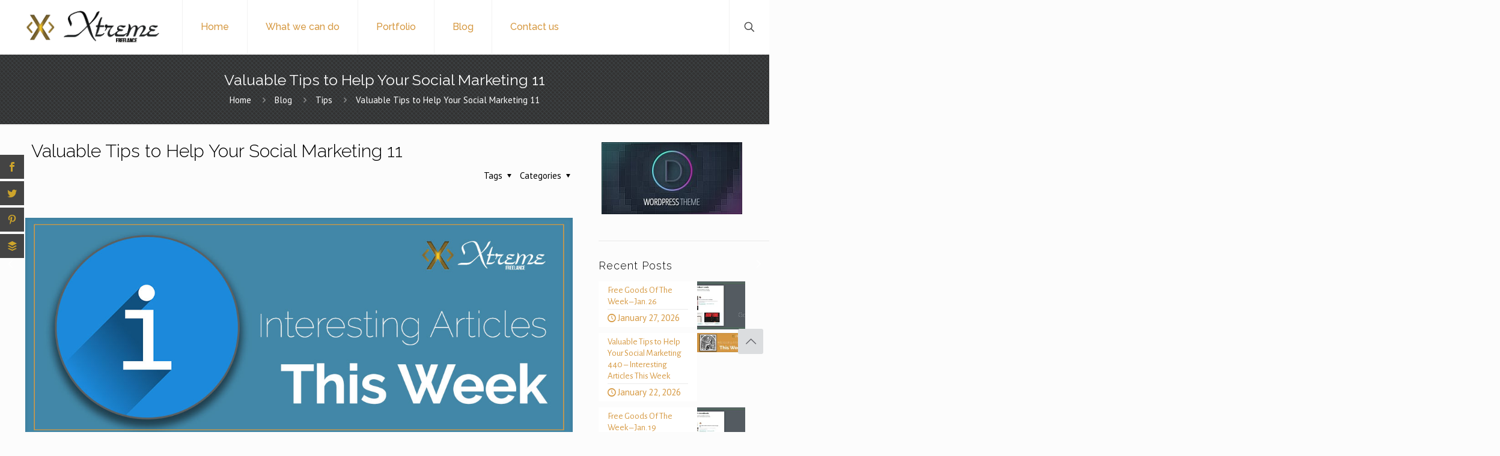

--- FILE ---
content_type: text/html; charset=UTF-8
request_url: https://xtremefreelance.com/valuable-tips-help-social-marketing-11/
body_size: 19753
content:
<!DOCTYPE html>
<html lang="en-US" id="html" prefix="og: https://ogp.me/ns#" class="no-js " itemscope itemtype="https://schema.org/Article" >

<head>

<meta charset="UTF-8" />
<script>var et_site_url='https://xtremefreelance.com';var et_post_id='4500';function et_core_page_resource_fallback(a,b){"undefined"===typeof b&&(b=a.sheet.cssRules&&0===a.sheet.cssRules.length);b&&(a.onerror=null,a.onload=null,a.href?a.href=et_site_url+"/?et_core_page_resource="+a.id+et_post_id:a.src&&(a.src=et_site_url+"/?et_core_page_resource="+a.id+et_post_id))}
</script><script id="cookieyes" type="text/javascript" src="https://cdn-cookieyes.com/client_data/835b5d062faf903d55230fbf/script.js"></script><!-- Global site tag (gtag.js) - Google Analytics -->
<script async src="https://www.googletagmanager.com/gtag/js?id=G-5DXVDK9328"></script>
<script>
  window.dataLayer = window.dataLayer || [];
  function gtag(){dataLayer.push(arguments);}
  gtag('js', new Date());

  gtag('config', 'G-5DXVDK9328');
</script><meta name="format-detection" content="telephone=no">
<meta name="viewport" content="width=device-width, initial-scale=1" />
<link rel="shortcut icon" href="http://xtremefreelance.com/wp-content/uploads/2016/02/faviconXF2016bl.gif" type="image/x-icon" />
<link rel="apple-touch-icon" href="https://xtremefreelance.com/wp-content/uploads/2016/08/apple-touch-icon-180x180.png" />
<meta name="theme-color" content="#ffffff" media="(prefers-color-scheme: light)">
<meta name="theme-color" content="#ffffff" media="(prefers-color-scheme: dark)">

<!-- Search Engine Optimization by Rank Math - https://rankmath.com/ -->
<title>Valuable Tips to Help Your Social Marketing 11 &bull; Xtreme Freelance</title>
<link rel="preload" as="font" href="https://xtremefreelance.com/wp-content/uploads/betheme/fonts/Raleway/Raleway-400-latin.woff2" crossorigin>
<link rel="preload" as="font" href="https://xtremefreelance.com/wp-content/themes/betheme/fonts/mfn/icons.woff2?48442885" crossorigin>
<link rel="preload" as="font" href="https://xtremefreelance.com/wp-content/uploads/betheme/fonts/PT+Sans/PT+Sans-400italic-latin.woff2" crossorigin>
<link rel="preload" as="font" href="https://xtremefreelance.com/wp-content/uploads/betheme/fonts/PT+Sans/PT+Sans-400-latin.woff2" crossorigin>
<link rel="preload" as="font" href="https://xtremefreelance.com/wp-content/uploads/betheme/fonts/Poppins/Poppins-400-latin.woff2" crossorigin>
<link rel="preload" as="font" href="https://xtremefreelance.com/wp-content/uploads/betheme/fonts/PT+Sans/PT+Sans-1-latin.woff2" crossorigin>
<link rel="preload" as="font" href="https://xtremefreelance.com/wp-content/uploads/omgf/et-gf-open-sans/open-sans-normal-400.woff2" crossorigin>
<meta name="description" content="A ton of new interesting articles and Tips to Help Social Marketing this week. Social media, wordpress, how to create stunning images and more. Enjoy!"/>
<meta name="robots" content="follow, index, max-snippet:-1, max-video-preview:-1, max-image-preview:large"/>
<link rel="canonical" href="https://xtremefreelance.com/valuable-tips-help-social-marketing-11/" />
<meta property="og:locale" content="en_US" />
<meta property="og:type" content="article" />
<meta property="og:title" content="Valuable Tips to Help Your Social Marketing 11 &bull; Xtreme Freelance" />
<meta property="og:description" content="A ton of new interesting articles and Tips to Help Social Marketing this week. Social media, wordpress, how to create stunning images and more. Enjoy!" />
<meta property="og:url" content="https://xtremefreelance.com/valuable-tips-help-social-marketing-11/" />
<meta property="og:site_name" content="Xtreme Freelance" />
<meta property="article:publisher" content="https://www.facebook.com/XtremeFreelance/" />
<meta property="article:author" content="https://www.facebook.com/Clau.Xtreme" />
<meta property="article:tag" content="Marketing" />
<meta property="article:tag" content="social media" />
<meta property="article:tag" content="tips" />
<meta property="article:tag" content="Tips to Help Social Marketing" />
<meta property="article:tag" content="Valuable Tips" />
<meta property="article:tag" content="Valuable Tips to Help Your Social Marketing" />
<meta property="article:section" content="Tips" />
<meta property="og:image" content="https://xtremefreelance.com/wp-content/uploads/2016/11/Interesting-Articles-This-WeekB.jpg" />
<meta property="og:image:secure_url" content="https://xtremefreelance.com/wp-content/uploads/2016/11/Interesting-Articles-This-WeekB.jpg" />
<meta property="og:image:width" content="1200" />
<meta property="og:image:height" content="480" />
<meta property="og:image:alt" content="Tips to Help Social Marketing" />
<meta property="og:image:type" content="image/jpeg" />
<meta property="article:published_time" content="2016-12-01T18:59:11+00:00" />
<meta name="twitter:card" content="summary_large_image" />
<meta name="twitter:title" content="Valuable Tips to Help Your Social Marketing 11 &bull; Xtreme Freelance" />
<meta name="twitter:description" content="A ton of new interesting articles and Tips to Help Social Marketing this week. Social media, wordpress, how to create stunning images and more. Enjoy!" />
<meta name="twitter:site" content="@ClauTripon" />
<meta name="twitter:creator" content="@clautripon" />
<meta name="twitter:image" content="https://xtremefreelance.com/wp-content/uploads/2016/11/Interesting-Articles-This-WeekB.jpg" />
<script type="application/ld+json" class="rank-math-schema">{"@context":"https://schema.org","@graph":[{"@type":"Organization","@id":"https://xtremefreelance.com/#organization","name":"Xtreme Freelance","url":"https://xtremefreelance.com","sameAs":["https://www.facebook.com/XtremeFreelance/","https://twitter.com/ClauTripon"],"logo":{"@type":"ImageObject","@id":"https://xtremefreelance.com/#logo","url":"https://xtremefreelance.com/wp-content/uploads/2016/07/logoXF11_128.png","contentUrl":"https://xtremefreelance.com/wp-content/uploads/2016/07/logoXF11_128.png","caption":"Xtreme Freelance","inLanguage":"en-US","width":"503","height":"127"}},{"@type":"WebSite","@id":"https://xtremefreelance.com/#website","url":"https://xtremefreelance.com","name":"Xtreme Freelance","alternateName":"XF","publisher":{"@id":"https://xtremefreelance.com/#organization"},"inLanguage":"en-US"},{"@type":"ImageObject","@id":"https://xtremefreelance.com/wp-content/uploads/2016/11/Interesting-Articles-This-WeekB.jpg","url":"https://xtremefreelance.com/wp-content/uploads/2016/11/Interesting-Articles-This-WeekB.jpg","width":"1200","height":"480","caption":"Tips to Help Social Marketing","inLanguage":"en-US"},{"@type":"BreadcrumbList","@id":"https://xtremefreelance.com/valuable-tips-help-social-marketing-11/#breadcrumb","itemListElement":[{"@type":"ListItem","position":"1","item":{"@id":"https://xtremefreelance.com","name":"Home"}},{"@type":"ListItem","position":"2","item":{"@id":"https://xtremefreelance.com/category/tips/","name":"Tips"}},{"@type":"ListItem","position":"3","item":{"@id":"https://xtremefreelance.com/valuable-tips-help-social-marketing-11/","name":"Valuable Tips to Help Your Social Marketing 11"}}]},{"@type":"WebPage","@id":"https://xtremefreelance.com/valuable-tips-help-social-marketing-11/#webpage","url":"https://xtremefreelance.com/valuable-tips-help-social-marketing-11/","name":"Valuable Tips to Help Your Social Marketing 11 &bull; Xtreme Freelance","datePublished":"2016-12-01T18:59:11+00:00","dateModified":"2016-12-01T18:59:11+00:00","isPartOf":{"@id":"https://xtremefreelance.com/#website"},"primaryImageOfPage":{"@id":"https://xtremefreelance.com/wp-content/uploads/2016/11/Interesting-Articles-This-WeekB.jpg"},"inLanguage":"en-US","breadcrumb":{"@id":"https://xtremefreelance.com/valuable-tips-help-social-marketing-11/#breadcrumb"}},{"@type":"Person","@id":"https://xtremefreelance.com/valuable-tips-help-social-marketing-11/#author","name":"Clau","description":"I am making a living as an online freelancer since 2001 and web developer since 2008. Owner of Xtreme Freelance - Expert WordPress developers, with hundreds of satisfied customers.","image":{"@type":"ImageObject","@id":"https://secure.gravatar.com/avatar/a3300eb0eec2dd89a8250303abc14fa400619ba181b16e4b8d6a34012d854c7a?s=96&amp;r=g","url":"https://secure.gravatar.com/avatar/a3300eb0eec2dd89a8250303abc14fa400619ba181b16e4b8d6a34012d854c7a?s=96&amp;r=g","caption":"Clau","inLanguage":"en-US"},"sameAs":["http://xtremefreelance.com","https://www.facebook.com/Clau.Xtreme","https://twitter.com/clautripon"],"worksFor":{"@id":"https://xtremefreelance.com/#organization"}},{"@type":"BlogPosting","headline":"Valuable Tips to Help Your Social Marketing 11 &bull; Xtreme Freelance","keywords":"Tips to Help Social Marketing","datePublished":"2016-12-01T18:59:11+00:00","dateModified":"2016-12-01T18:59:11+00:00","articleSection":"Marketing&amp;Advertising, Social Media, Tips","author":{"@id":"https://xtremefreelance.com/valuable-tips-help-social-marketing-11/#author","name":"Clau"},"publisher":{"@id":"https://xtremefreelance.com/#organization"},"description":"A ton of new interesting articles and Tips to Help Social Marketing this week. Social media, wordpress, how to create stunning images and more. Enjoy!","name":"Valuable Tips to Help Your Social Marketing 11 &bull; Xtreme Freelance","@id":"https://xtremefreelance.com/valuable-tips-help-social-marketing-11/#richSnippet","isPartOf":{"@id":"https://xtremefreelance.com/valuable-tips-help-social-marketing-11/#webpage"},"image":{"@id":"https://xtremefreelance.com/wp-content/uploads/2016/11/Interesting-Articles-This-WeekB.jpg"},"inLanguage":"en-US","mainEntityOfPage":{"@id":"https://xtremefreelance.com/valuable-tips-help-social-marketing-11/#webpage"}}]}</script>
<!-- /Rank Math WordPress SEO plugin -->

<link rel='dns-prefetch' href='//fonts.googleapis.com' />
<link rel='dns-prefetch' href='//www.googletagmanager.com' />
<link rel="alternate" type="application/rss+xml" title="Xtreme Freelance &raquo; Feed" href="https://xtremefreelance.com/feed/" />
<link rel="alternate" type="application/rss+xml" title="Xtreme Freelance &raquo; Comments Feed" href="https://xtremefreelance.com/comments/feed/" />
<link rel="alternate" title="oEmbed (JSON)" type="application/json+oembed" href="https://xtremefreelance.com/wp-json/oembed/1.0/embed?url=https%3A%2F%2Fxtremefreelance.com%2Fvaluable-tips-help-social-marketing-11%2F" />
<link rel="alternate" title="oEmbed (XML)" type="text/xml+oembed" href="https://xtremefreelance.com/wp-json/oembed/1.0/embed?url=https%3A%2F%2Fxtremefreelance.com%2Fvaluable-tips-help-social-marketing-11%2F&#038;format=xml" />
		<style>
			.lazyload,
			.lazyloading {
				max-width: 100%;
			}
		</style>
		<style id='wp-img-auto-sizes-contain-inline-css' type='text/css'>
img:is([sizes=auto i],[sizes^="auto," i]){contain-intrinsic-size:3000px 1500px}
/*# sourceURL=wp-img-auto-sizes-contain-inline-css */
</style>
<link rel='stylesheet' id='et_monarch-css-css' href='//xtremefreelance.com/wp-content/plugins/monarch/css/style.css' type='text/css' media='all' />
<link rel='stylesheet' id='et-gf-open-sans-css' href='//fonts.googleapis.com/css?family=Open+Sans%3A400%2C700' type='text/css' media='all' />
<link rel='stylesheet' id='mfn-be-css' href='//xtremefreelance.com/wp-content/themes/betheme/css/be.min.css' type='text/css' media='all' />
<link rel='stylesheet' id='mfn-animations-css' href='//xtremefreelance.com/wp-content/themes/betheme/assets/animations/animations.min.css' type='text/css' media='all' />
<link rel='stylesheet' id='mfn-font-awesome-css' href='//xtremefreelance.com/wp-content/themes/betheme/fonts/fontawesome/fontawesome.min.css' type='text/css' media='all' />
<link rel='stylesheet' id='mfn-responsive-css' href='//xtremefreelance.com/wp-content/themes/betheme/css/responsive.min.css' type='text/css' media='all' />
<link rel='stylesheet' id='mfn-fonts-css' href='//fonts.googleapis.com/css?family=PT+Sans%3A1%2C100%2C300%2C400%2C400italic%2C500%2C600%2C700%7CRaleway%3A1%2C100%2C300%2C400%2C400italic%2C500%2C600%2C700%7CAlegreya+Sans%3A1%2C100%2C300%2C400%2C400italic%2C500%2C600%2C700&#038;display=swap' type='text/css' media='all' />
<link rel='stylesheet' id='arve-css' href='//xtremefreelance.com/wp-content/plugins/advanced-responsive-video-embedder/build/main.css' type='text/css' media='all' />
<link rel='stylesheet' id='mfn-static-css' href='//xtremefreelance.com/wp-content/uploads/betheme/css/static.css' type='text/css' media='all' />
<style id='mfn-dynamic-inline-css' type='text/css'>
#Footer{background-image:url(http://xtremefreelance.com/wp-content/uploads/2016/02/home_webdesign_pattern2x.png);background-repeat:no-repeat;background-position:center top}
form input.display-none{display:none!important}body{--mfn-featured-image: url(https://xtremefreelance.com/wp-content/uploads/2016/11/Interesting-Articles-This-WeekB.jpg);}
/*# sourceURL=mfn-dynamic-inline-css */
</style>
<link rel='stylesheet' id='style-css' href='//xtremefreelance.com/wp-content/themes/betheme-child/style.css' type='text/css' media='all' />
<script type="text/javascript" src="//xtremefreelance.com/wp-includes/js/jquery/jquery.min.js" id="jquery-core-js"></script>
<script></script><link rel="https://api.w.org/" href="https://xtremefreelance.com/wp-json/" /><link rel="alternate" title="JSON" type="application/json" href="https://xtremefreelance.com/wp-json/wp/v2/posts/4500" /><meta name="generator" content="Site Kit by Google 1.170.0" />		<script>
			document.documentElement.className = document.documentElement.className.replace('no-js', 'js');
		</script>
				<style>
			.no-js img.lazyload {
				display: none;
			}

			figure.wp-block-image img.lazyloading {
				min-width: 150px;
			}

			.lazyload,
			.lazyloading {
				--smush-placeholder-width: 100px;
				--smush-placeholder-aspect-ratio: 1/1;
				width: var(--smush-image-width, var(--smush-placeholder-width)) !important;
				aspect-ratio: var(--smush-image-aspect-ratio, var(--smush-placeholder-aspect-ratio)) !important;
			}

						.lazyload, .lazyloading {
				opacity: 0;
			}

			.lazyloaded {
				opacity: 1;
				transition: opacity 400ms;
				transition-delay: 0ms;
			}

					</style>
		<style type="text/css" id="et-bloom-custom-css">
					.et_bloom .et_bloom_optin_2 .et_bloom_form_content { background-color: #e0e0e0 !important; } .et_bloom .et_bloom_optin_2 .et_bloom_form_container .et_bloom_form_header { background-color: #d69942 !important; } .et_bloom .et_bloom_optin_2 .wedge_edge .triangle { fill: #d69942} .et_bloom .et_bloom_optin_2 .et_bloom_form_content button { background-color: #d69942 !important; } .et_bloom .et_bloom_optin_2 .et_bloom_form_content .et_bloom_fields i { color: #d69942 !important; } .et_bloom .et_bloom_optin_2 .et_bloom_form_content .et_bloom_custom_field_radio i:before { background: #d69942 !important; } .et_bloom .et_bloom_optin_2 .et_bloom_form_content button { background-color: #d69942 !important; } .et_bloom .et_bloom_optin_2 .et_bloom_form_container h2, .et_bloom .et_bloom_optin_2 .et_bloom_form_container h2 span, .et_bloom .et_bloom_optin_2 .et_bloom_form_container h2 strong { font-family: "Raleway", Helvetica, Arial, Lucida, sans-serif; }.et_bloom .et_bloom_optin_2 .et_bloom_form_container p, .et_bloom .et_bloom_optin_2 .et_bloom_form_container p span, .et_bloom .et_bloom_optin_2 .et_bloom_form_container p strong, .et_bloom .et_bloom_optin_2 .et_bloom_form_container form input, .et_bloom .et_bloom_optin_2 .et_bloom_form_container form button span { font-family: "PT Serif", Georgia, "Times New Roman", serif; } 
				</style><link rel="preload" href="https://xtremefreelance.com/wp-content/plugins/bloom/core/admin/fonts/modules.ttf" as="font" crossorigin="anonymous"><style type="text/css" id="et-social-custom-css">
				.et_monarch .et_social_sidebar_networks li, .et_monarch .et_social_mobile li { background: #444444; } .et_monarch .et_social_sidebar_networks .et_social_icons_container li:hover, .et_monarch .et_social_mobile .et_social_icons_container li:hover { background: #e3e3e3 !important; } .et_social_sidebar_border li { border-color: #e3e3e3 !important; } .et_monarch .et_social_sidebar_networks .et_social_icons_container li i, .et_monarch .et_social_sidebar_networks .et_social_icons_container li .et_social_count, .et_monarch .et_social_mobile .et_social_icons_container li i, .et_monarch .et_social_mobile .et_social_icons_container li .et_social_count { color: #cda42b; } .et_monarch .et_social_sidebar_networks .et_social_icons_container li:hover i, .et_monarch .et_social_sidebar_networks .et_social_icons_container li:hover .et_social_count, .et_monarch .et_social_mobile .et_social_icons_container li:hover i, .et_monarch .et_social_mobile .et_social_icons_container li:hover .et_social_count { color: #444444 !important; } .et_monarch .et_social_flyin .et_social_circle .et_social_icons_container li i, .et_monarch .et_social_flyin li { background: #444444; } .et_monarch .et_social_flyin .et_social_circle .et_social_icons_container li:hover i, .et_monarch .et_social_flyin .et_social_rounded .et_social_icons_container li:hover, .et_monarch .et_social_flyin .et_social_rectangle .et_social_icons_container li:hover { background: #444444 !important; } .et_monarch .et_social_flyin .et_social_icons_container li i, .et_monarch .et_social_flyin .et_social_count, .et_monarch .et_social_flyin .et_social_networkname { color: #cda42b; } .et_monarch .et_social_flyin .et_social_icons_container li:hover i, .et_monarch .et_social_flyin .et_social_icons_container li:hover .et_social_count, .et_monarch .et_social_flyin .et_social_icons_container li:hover .et_social_networkname { color: #ffffff !important; } 
			</style><meta name="generator" content="Powered by WPBakery Page Builder - drag and drop page builder for WordPress."/>

<!-- Google Tag Manager snippet added by Site Kit -->
<script type="text/javascript">
/* <![CDATA[ */

			( function( w, d, s, l, i ) {
				w[l] = w[l] || [];
				w[l].push( {'gtm.start': new Date().getTime(), event: 'gtm.js'} );
				var f = d.getElementsByTagName( s )[0],
					j = d.createElement( s ), dl = l != 'dataLayer' ? '&l=' + l : '';
				j.async = true;
				j.src = 'https://www.googletagmanager.com/gtm.js?id=' + i + dl;
				f.parentNode.insertBefore( j, f );
			} )( window, document, 'script', 'dataLayer', 'GTM-5K66B39' );
			
/* ]]> */
</script>

<!-- End Google Tag Manager snippet added by Site Kit -->
<noscript><style> .wpb_animate_when_almost_visible { opacity: 1; }</style></noscript>
<link rel='stylesheet' id='et-gf-raleway-css' href='//fonts.googleapis.com/css?family=Raleway%3A400%2C100%2C200%2C300%2C600%2C500%2C700%2C800%2C900#038;subset=latin' type='text/css' media='all' />
<link rel='stylesheet' id='et-gf-pt-serif-css' href='//fonts.googleapis.com/css?family=PT+Serif%3A400%2C400italic%2C700%2C700italic#038;subset=latin,cyrillic' type='text/css' media='all' />
<link rel='stylesheet' id='et_bloom-css-css' href='//xtremefreelance.com/wp-content/plugins/bloom/css/style.css' type='text/css' media='all' />
</head>

<body class="wp-singular post-template-default single single-post postid-4500 single-format-standard wp-embed-responsive wp-theme-betheme wp-child-theme-betheme-child et_bloom et_monarch woocommerce-block-theme-has-button-styles with_aside aside_right color-gold content-brightness-light input-brightness-light style-default button-animation-fade layout-full-width hide-love header-plain header-fw sticky-header sticky-white ab-hide subheader-both-center footer-stick responsive-overflow-x-mobile mobile-tb-left mobile-mini-mr-ll mobile-icon-user-ss mobile-icon-wishlist-ss mobile-icon-search-ss mobile-icon-wpml-ss mobile-icon-action-ss be-page-4500 be-reg-2821 wpb-js-composer js-comp-ver-8.7.2 vc_responsive" >

	
		
		<!-- mfn_hook_top --><!-- mfn_hook_top -->
		
		
		<div id="Wrapper">

	<div id="Header_wrapper" class="bg-parallax" data-enllax-ratio="0.3">

	<header id="Header">


<div class="header_placeholder"></div>

<div id="Top_bar">

	<div class="container">
		<div class="column one">

			<div class="top_bar_left clearfix">

				<div class="logo"><h1><a id="logo" href="https://xtremefreelance.com" title="Xtreme Freelance" data-height="60" data-padding="15"><img width="252" height="63" class="logo-main scale-with-grid lazyload" data-src="http://xtremefreelance.com/wp-content/uploads/2016/07/logoXF11_64.png" data-retina="http://xtremefreelance.com/wp-content/uploads/2016/07/logoXF11_128.png" data-height="63" alt="logo XF" data-no-retina src="[data-uri]" style="--smush-placeholder-width: 252px; --smush-placeholder-aspect-ratio: 252/63;" /><img width="252" height="63" class="logo-sticky scale-with-grid lazyload" data-src="http://xtremefreelance.com/wp-content/uploads/2016/07/logoXF11_64.png" data-retina="http://xtremefreelance.com/wp-content/uploads/2016/07/logoXF11_128.png" data-height="63" alt="logo XF" data-no-retina src="[data-uri]" style="--smush-placeholder-width: 252px; --smush-placeholder-aspect-ratio: 252/63;" /><img width="252" height="63" class="logo-mobile scale-with-grid lazyload" data-src="http://xtremefreelance.com/wp-content/uploads/2016/07/logoXF11_64.png" data-retina="http://xtremefreelance.com/wp-content/uploads/2016/07/logoXF11_128.png" data-height="63" alt="logo XF" data-no-retina src="[data-uri]" style="--smush-placeholder-width: 252px; --smush-placeholder-aspect-ratio: 252/63;" /><img width="252" height="63" class="logo-mobile-sticky scale-with-grid lazyload" data-src="http://xtremefreelance.com/wp-content/uploads/2016/07/logoXF11_64.png" data-retina="http://xtremefreelance.com/wp-content/uploads/2016/07/logoXF11_128.png" data-height="63" alt="logo XF" data-no-retina src="[data-uri]" style="--smush-placeholder-width: 252px; --smush-placeholder-aspect-ratio: 252/63;" /></a></h1></div>
				<div class="menu_wrapper">
					<a class="responsive-menu-toggle  is-sticky" href="#" aria-label="mobile menu"><i class="icon-menu-fine" aria-hidden="true"></i></a><nav id="menu" role="navigation" aria-expanded="false" aria-label="Main menu"><ul id="menu-main-menu" class="menu menu-main"><li id="menu-item-2221" class="menu-item menu-item-type-post_type menu-item-object-page menu-item-home"><a href="https://xtremefreelance.com/"><span>Home</span></a></li>
<li id="menu-item-2214" class="menu-item menu-item-type-post_type menu-item-object-page"><a href="https://xtremefreelance.com/what-xtreme-freelance-can-do-for-you/"><span>What we can do</span></a></li>
<li id="menu-item-2703" class="menu-item menu-item-type-post_type menu-item-object-page"><a href="https://xtremefreelance.com/portfolio/"><span>Portfolio</span></a></li>
<li id="menu-item-3040" class="menu-item menu-item-type-post_type menu-item-object-page current_page_parent current-menu-item"><a href="https://xtremefreelance.com/articles/"><span>Blog</span></a></li>
<li id="menu-item-2218" class="menu-item menu-item-type-post_type menu-item-object-page"><a href="https://xtremefreelance.com/contact-us/"><span>Contact us</span></a></li>
</ul></nav>				</div>

				<div class="secondary_menu_wrapper">
									</div>

				
			</div>

			<div class="top_bar_right "><div class="top_bar_right_wrapper"><a id="search_button" class="top-bar-right-icon top-bar-right-icon-search search_button" href="#"><svg width="26" viewBox="0 0 26 26" aria-label="search icon"><defs><style>.path{fill:none;stroke:#000;stroke-miterlimit:10;stroke-width:1.5px;}</style></defs><circle class="path" cx="11.35" cy="11.35" r="6"/><line class="path" x1="15.59" y1="15.59" x2="20.65" y2="20.65"/></svg></a></div></div>
			<div class="search_wrapper">
				
<form method="get" class="form-searchform" action="https://xtremefreelance.com/">

	
  <svg class="icon_search" width="26" viewBox="0 0 26 26" aria-label="search icon"><defs><style>.path{fill:none;stroke:#000;stroke-miterlimit:10;stroke-width:1.5px;}</style></defs><circle class="path" cx="11.35" cy="11.35" r="6"></circle><line class="path" x1="15.59" y1="15.59" x2="20.65" y2="20.65"></line></svg>
	
	<input type="text" class="field" name="s"  autocomplete="off" placeholder="Enter your search" aria-label="Enter your search" />
	<input type="submit" class="display-none" value="" aria-label="Search"/>

	<span class="mfn-close-icon icon_close" tabindex="0" role="link" aria-label="Close"><span class="icon">✕</span></span>

</form>
			</div>

		</div>
	</div>
</div>
</header>
	<div id="Subheader"><div class="container"><div class="column one"><h1 class="title">Valuable Tips to Help Your Social Marketing 11</h1><ul class="breadcrumbs no-link"><li><a href="https://xtremefreelance.com">Home</a> <span class="mfn-breadcrumbs-separator"><i class="icon-right-open"></i></span></li><li><a href="https://xtremefreelance.com/articles/">Blog</a> <span class="mfn-breadcrumbs-separator"><i class="icon-right-open"></i></span></li><li><a href="https://xtremefreelance.com/category/tips/">Tips</a> <span class="mfn-breadcrumbs-separator"><i class="icon-right-open"></i></span></li><li><a href="https://xtremefreelance.com/valuable-tips-help-social-marketing-11/">Valuable Tips to Help Your Social Marketing 11</a></li></ul></div></div></div>
</div>

		<!-- mfn_hook_content_before --><!-- mfn_hook_content_before -->
	

<div id="Content">
	<div class="content_wrapper clearfix">

		<main class="sections_group">
			<a class="fixed-nav fixed-nav-prev format- style-default" href="https://xtremefreelance.com/free-goods-week-nov-28/"><span class="arrow"><i class="icon-left-open-big" aria-hidden="true"></i></span><div class="photo"><img width="150" height="60" data-src="https://xtremefreelance.com/wp-content/uploads/2016/11/Featured_design3weekly-freebies11.jpg" class="attachment-be_thumbnail size-be_thumbnail wp-post-image lazyload" alt="Free Goods Of The Week" decoding="async" data-srcset="https://xtremefreelance.com/wp-content/uploads/2016/11/Featured_design3weekly-freebies11.jpg 1200w, https://xtremefreelance.com/wp-content/uploads/2016/11/Featured_design3weekly-freebies11-400x160.jpg 400w, https://xtremefreelance.com/wp-content/uploads/2016/11/Featured_design3weekly-freebies11-768x307.jpg 768w, https://xtremefreelance.com/wp-content/uploads/2016/11/Featured_design3weekly-freebies11-610x244.jpg 610w, https://xtremefreelance.com/wp-content/uploads/2016/11/Featured_design3weekly-freebies11-260x104.jpg 260w, https://xtremefreelance.com/wp-content/uploads/2016/11/Featured_design3weekly-freebies11-50x20.jpg 50w, https://xtremefreelance.com/wp-content/uploads/2016/11/Featured_design3weekly-freebies11-150x60.jpg 150w" data-sizes="(max-width:767px) 150px, 150px" title="Free Goods Of The Week – Nov.28 1" src="[data-uri]" style="--smush-placeholder-width: 150px; --smush-placeholder-aspect-ratio: 150/60;"></div><div class="desc"><h6>Free Goods Of The Week – Nov.28</h6><span class="date"><i class="icon-clock" aria-hidden="true"></i>November 29, 2016</span></div></a><a class="fixed-nav fixed-nav-next format- style-default" href="https://xtremefreelance.com/freebies-70-xmas-icons/"><span class="arrow"><i class="icon-right-open-big" aria-hidden="true"></i></span><div class="photo"><img width="150" height="60" data-src="https://xtremefreelance.com/wp-content/uploads/2016/10/Featured1xmas.jpg" class="attachment-be_thumbnail size-be_thumbnail wp-post-image lazyload" alt="70 Xmas Icons free" decoding="async" data-srcset="https://xtremefreelance.com/wp-content/uploads/2016/10/Featured1xmas.jpg 1200w, https://xtremefreelance.com/wp-content/uploads/2016/10/Featured1xmas-400x160.jpg 400w, https://xtremefreelance.com/wp-content/uploads/2016/10/Featured1xmas-768x307.jpg 768w, https://xtremefreelance.com/wp-content/uploads/2016/10/Featured1xmas-610x244.jpg 610w, https://xtremefreelance.com/wp-content/uploads/2016/10/Featured1xmas-260x104.jpg 260w, https://xtremefreelance.com/wp-content/uploads/2016/10/Featured1xmas-50x20.jpg 50w, https://xtremefreelance.com/wp-content/uploads/2016/10/Featured1xmas-150x60.jpg 150w" data-sizes="(max-width:767px) 150px, 150px" title="Freebies - 70 Xmas Icons 2" src="[data-uri]" style="--smush-placeholder-width: 150px; --smush-placeholder-aspect-ratio: 150/60;"></div><div class="desc"><h6>Freebies &#8211; 70 Xmas Icons</h6><span class="date"><i class="icon-clock" aria-hidden="true"></i>December 2, 2016</span></div></a>
<article id="post-4500" class="no-share post-4500 post type-post status-publish format-standard has-post-thumbnail hentry category-tips category-marketing-advertising category-social-media tag-marketing tag-social-media tag-tips tag-tips-to-help-social-marketing tag-valuable-tips tag-valuable-tips-to-help-your-social-marketing">

	<a class="fixed-nav fixed-nav-prev format- style-default" href="https://xtremefreelance.com/free-goods-week-nov-28/"><span class="arrow"><i class="icon-left-open-big" aria-hidden="true"></i></span><div class="photo"><img width="150" height="60" data-src="https://xtremefreelance.com/wp-content/uploads/2016/11/Featured_design3weekly-freebies11.jpg" class="attachment-be_thumbnail size-be_thumbnail wp-post-image lazyload" alt="Free Goods Of The Week" decoding="async" data-srcset="https://xtremefreelance.com/wp-content/uploads/2016/11/Featured_design3weekly-freebies11.jpg 1200w, https://xtremefreelance.com/wp-content/uploads/2016/11/Featured_design3weekly-freebies11-400x160.jpg 400w, https://xtremefreelance.com/wp-content/uploads/2016/11/Featured_design3weekly-freebies11-768x307.jpg 768w, https://xtremefreelance.com/wp-content/uploads/2016/11/Featured_design3weekly-freebies11-610x244.jpg 610w, https://xtremefreelance.com/wp-content/uploads/2016/11/Featured_design3weekly-freebies11-260x104.jpg 260w, https://xtremefreelance.com/wp-content/uploads/2016/11/Featured_design3weekly-freebies11-50x20.jpg 50w, https://xtremefreelance.com/wp-content/uploads/2016/11/Featured_design3weekly-freebies11-150x60.jpg 150w" data-sizes="(max-width:767px) 150px, 150px" title="Free Goods Of The Week – Nov.28 4" src="[data-uri]" style="--smush-placeholder-width: 150px; --smush-placeholder-aspect-ratio: 150/60;"></div><div class="desc"><h6>Free Goods Of The Week – Nov.28</h6><span class="date"><i class="icon-clock" aria-hidden="true"></i>November 29, 2016</span></div></a><a class="fixed-nav fixed-nav-next format- style-default" href="https://xtremefreelance.com/freebies-70-xmas-icons/"><span class="arrow"><i class="icon-right-open-big" aria-hidden="true"></i></span><div class="photo"><img width="150" height="60" data-src="https://xtremefreelance.com/wp-content/uploads/2016/10/Featured1xmas.jpg" class="attachment-be_thumbnail size-be_thumbnail wp-post-image lazyload" alt="70 Xmas Icons free" decoding="async" data-srcset="https://xtremefreelance.com/wp-content/uploads/2016/10/Featured1xmas.jpg 1200w, https://xtremefreelance.com/wp-content/uploads/2016/10/Featured1xmas-400x160.jpg 400w, https://xtremefreelance.com/wp-content/uploads/2016/10/Featured1xmas-768x307.jpg 768w, https://xtremefreelance.com/wp-content/uploads/2016/10/Featured1xmas-610x244.jpg 610w, https://xtremefreelance.com/wp-content/uploads/2016/10/Featured1xmas-260x104.jpg 260w, https://xtremefreelance.com/wp-content/uploads/2016/10/Featured1xmas-50x20.jpg 50w, https://xtremefreelance.com/wp-content/uploads/2016/10/Featured1xmas-150x60.jpg 150w" data-sizes="(max-width:767px) 150px, 150px" title="Freebies - 70 Xmas Icons 5" src="[data-uri]" style="--smush-placeholder-width: 150px; --smush-placeholder-aspect-ratio: 150/60;"></div><div class="desc"><h6>Freebies &#8211; 70 Xmas Icons</h6><span class="date"><i class="icon-clock" aria-hidden="true"></i>December 2, 2016</span></div></a>
	
		<header class="section mcb-section section-post-header">
			<div class="section_wrapper clearfix">

				
				<div class="column one post-header">
					<div class="mcb-column-inner">

													<div class="button-love"></div>
						
						<div class="title_wrapper">

							<h2 class="entry-title" itemprop="headline">Valuable Tips to Help Your Social Marketing 11</h2>
							
							
															<div class="post-meta clearfix">

									<div class="author-date">

										
										
										
											<meta itemscope itemprop="mainEntityOfPage" itemType="https://schema.org/WebPage"/>

											<div itemprop="publisher" itemscope itemtype="https://schema.org/Organization" style="display:none;">
					    						<meta itemprop="name" content="Xtreme Freelance"/>

												<div itemprop="logo" itemscope itemtype="https://schema.org/ImageObject">
													<img width="252" height="63" data-src="http://xtremefreelance.com/wp-content/uploads/2016/07/logoXF11_64.png" itemprop="url" content="http://xtremefreelance.com/wp-content/uploads/2016/07/logoXF11_64.png" src="[data-uri]" class="lazyload" style="--smush-placeholder-width: 252px; --smush-placeholder-aspect-ratio: 252/63;" />
												</div>

					  						</div>

					  					
									</div>

																			<div class="category meta-categories">
											<span class="cat-btn">Categories <i class="icon-down-dir" aria-hidden="true"></i></span>
											<div class="cat-wrapper"><ul class="post-categories">
	<li><a href="https://xtremefreelance.com/category/tips/" rel="category tag">Tips</a></li>
	<li><a href="https://xtremefreelance.com/category/marketing-advertising/" rel="category tag">Marketing&amp;Advertising</a></li>
	<li><a href="https://xtremefreelance.com/category/marketing-advertising/social-media/" rel="category tag">Social Media</a></li></ul></div>
										</div>

										<div class="category mata-tags">
											<span class="cat-btn">Tags <i class="icon-down-dir" aria-hidden="true"></i></span>
											<div class="cat-wrapper">
												<ul>
													<li><a href="https://xtremefreelance.com/tag/marketing/">Marketing</a></li><li><a href="https://xtremefreelance.com/tag/social-media/">social media</a></li><li><a href="https://xtremefreelance.com/tag/tips/">tips</a></li><li><a href="https://xtremefreelance.com/tag/tips-to-help-social-marketing/">Tips to Help Social Marketing</a></li><li><a href="https://xtremefreelance.com/tag/valuable-tips/">Valuable Tips</a></li><li><a href="https://xtremefreelance.com/tag/valuable-tips-to-help-your-social-marketing/">Valuable Tips to Help Your Social Marketing</a></li>												</ul>
											</div>
										</div>
									
								</div>
							
						</div>

					</div>
				</div>

				
					<div class="column one single-photo-wrapper image">
						<div class="mcb-column-inner">

							
															<div class="image_frame scale-with-grid ">

									<div class="image_wrapper">
										<a href="https://xtremefreelance.com/wp-content/uploads/2016/11/Interesting-Articles-This-WeekB.jpg" rel="prettyphoto"><div class="mask"></div><div itemprop="image" itemscope itemtype="https://schema.org/ImageObject"><img width="1200" height="480" data-src="https://xtremefreelance.com/wp-content/uploads/2016/11/Interesting-Articles-This-WeekB.jpg" class="scale-with-grid wp-post-image lazyload" alt="Tips to Help Social Marketing" decoding="async" data-srcset="https://xtremefreelance.com/wp-content/uploads/2016/11/Interesting-Articles-This-WeekB.jpg 1200w, https://xtremefreelance.com/wp-content/uploads/2016/11/Interesting-Articles-This-WeekB-400x160.jpg 400w, https://xtremefreelance.com/wp-content/uploads/2016/11/Interesting-Articles-This-WeekB-768x307.jpg 768w, https://xtremefreelance.com/wp-content/uploads/2016/11/Interesting-Articles-This-WeekB-610x244.jpg 610w, https://xtremefreelance.com/wp-content/uploads/2016/11/Interesting-Articles-This-WeekB-260x104.jpg 260w, https://xtremefreelance.com/wp-content/uploads/2016/11/Interesting-Articles-This-WeekB-50x20.jpg 50w, https://xtremefreelance.com/wp-content/uploads/2016/11/Interesting-Articles-This-WeekB-150x60.jpg 150w" data-sizes="(max-width:767px) 480px, (max-width:1200px) 100vw, 1200px" title="Valuable Tips to Help Your Social Marketing 11 6" src="[data-uri]" style="--smush-placeholder-width: 1200px; --smush-placeholder-aspect-ratio: 1200/480;"><meta itemprop="url" content="https://xtremefreelance.com/wp-content/uploads/2016/11/Interesting-Articles-This-WeekB.jpg"/><meta itemprop="width" content="1200"/><meta itemprop="height" content="480"/></div></a><div class="image_links"><a class="zoom "  rel="prettyphoto" href="https://xtremefreelance.com/wp-content/uploads/2016/11/Interesting-Articles-This-WeekB.jpg"><svg viewBox="0 0 26 26"><defs><style>.path{fill:none;stroke:#333;stroke-miterlimit:10;stroke-width:1.5px;}</style></defs><circle cx="11.35" cy="11.35" r="6" class="path"></circle><line x1="15.59" y1="15.59" x2="20.65" y2="20.65" class="path"></line></svg></a></div>									</div>

									
								</div>
							
						</div>
					</div>

				
			</div>
		</header>

	
	<div class="post-wrapper-content">

		<div data-id="4500" class="mfn-builder-content mfn-default-content-buider"></div><section class="section mcb-section the_content has_content"><div class="section_wrapper"><div class="the_content_wrapper "><table id="m_2670430779376300705contents" border="0" cellspacing="0" cellpadding="0" align="center">
<tbody>
<tr>
<td valign="top" width="560">
<table border="0" cellspacing="0" cellpadding="0" align="center">
<tbody>
<tr class="m_2670430779376300705i_filter_name">
<td colspan="2" valign="top">
<h3 style="text-align: center;">Valuable Tips | Interesting Articles This Week</h3>
</td>
</tr>
<tr class="m_2670430779376300705i_recommendation">
<td class="m_2670430779376300705favicon" valign="top" width="16"><div class="et_social_media_wrapper"><div class="et_social_media_wrapper"><div class="et_social_media_wrapper"><div class="et_social_media_wrapper"><div class="et_social_media_wrapper"><div class="et_social_media_wrapper"><img decoding="async" class="CToWUd lazyload" data-src="https://ci4.googleusercontent.com/proxy/NslAqmLf_GgN-iH74wwEfXx74cY_X0IN-JCneGxnmYHE4Ac5TSix5cXnUnRnGzZvfcwTXNqJGuM1MdH8vOMRiwCRLcYFzxFRpuBwItdtCI7kPqMaBR_2TGiAsA=s0-d-e1-ft#https://www.google.com/s2/u/0/favicons?domain=socialmediaexaminer.com" width="16" height="16" align="none" alt="" title="Valuable Tips to Help Your Social Marketing 11 7" src="[data-uri]" style="--smush-placeholder-width: 16px; --smush-placeholder-aspect-ratio: 16/16;"><div class="et_social_media et_social_media_hidden et_social_mobile_on">
				<div class="et_social_networks et_social_autowidth et_social_simple et_social_left et_social_rounded et_social_outer_dark">
					
					<ul class="et_social_icons_container"><li class="et_social_facebook">
									<div data-social_link="http://www.facebook.com/sharer.php?u=https%3A%2F%2Fxtremefreelance.com%2Fvaluable-tips-help-social-marketing-11%2F&#038;t=Valuable%20Tips%20to%20Help%20Your%20Social%20Marketing%2011" class="et_social_share" data-social_name="facebook" data-social_type="media" data-post_id="4500" data-location="media">
										<i class="et_social_icon et_social_icon_facebook"></i>
										
										<span class="et_social_overlay"></span>
									</div>
								</li><li class="et_social_twitter">
									<div data-social_link="http://twitter.com/share?text=Valuable%20Tips%20to%20Help%20Your%20Social%20Marketing%2011&#038;url=https%3A%2F%2Fxtremefreelance.com%2Fvaluable-tips-help-social-marketing-11%2F&#038;via=clautripon" class="et_social_share" data-social_name="twitter" data-social_type="media" data-post_id="4500" data-location="media">
										<i class="et_social_icon et_social_icon_twitter"></i>
										
										<span class="et_social_overlay"></span>
									</div>
								</li><li class="et_social_pinterest">
									<div data-social_link="http://www.pinterest.com/pin/create/button/?url=https%3A%2F%2Fxtremefreelance.com%2Fvaluable-tips-help-social-marketing-11%2F&#038;media=https%3A%2F%2Fci4.googleusercontent.com%2Fproxy%2FNslAqmLf_GgN-iH74wwEfXx74cY_X0IN-JCneGxnmYHE4Ac5TSix5cXnUnRnGzZvfcwTXNqJGuM1MdH8vOMRiwCRLcYFzxFRpuBwItdtCI7kPqMaBR_2TGiAsA%3Ds0-d-e1-ft%23https%3A%2F%2Fwww.google.com%2Fs2%2Fu%2F0%2Ffavicons%3Fdomain%3Dsocialmediaexaminer.com&#038;description=Valuable%20Tips%20to%20Help%20Your%20Social%20Marketing%2011" class="et_social_share" data-social_name="pinterest" data-social_type="media" data-post_id="4500" data-location="media">
										<i class="et_social_icon et_social_icon_pinterest"></i>
										
										<span class="et_social_overlay"></span>
									</div>
								</li><li class="et_social_buffer">
									<div data-social_link="https://bufferapp.com/add?url=https%3A%2F%2Fxtremefreelance.com%2Fvaluable-tips-help-social-marketing-11%2F&#038;title=Valuable%20Tips%20to%20Help%20Your%20Social%20Marketing%2011" class="et_social_share" data-social_name="buffer" data-social_type="media" data-post_id="4500" data-location="media">
										<i class="et_social_icon et_social_icon_buffer"></i>
										
										<span class="et_social_overlay"></span>
									</div>
								</li></ul>
				</div>
			</div></div><div class="et_social_media et_social_media_hidden et_social_mobile_on">
				<div class="et_social_networks et_social_autowidth et_social_simple et_social_left et_social_rounded et_social_outer_dark">
					
					<ul class="et_social_icons_container"><li class="et_social_facebook">
									<div data-social_link="http://www.facebook.com/sharer.php?u=https%3A%2F%2Fxtremefreelance.com%2Fvaluable-tips-help-social-marketing-11%2F&#038;t=Valuable%20Tips%20to%20Help%20Your%20Social%20Marketing%2011" class="et_social_share" data-social_name="facebook" data-social_type="media" data-post_id="4500" data-location="media">
										<i class="et_social_icon et_social_icon_facebook"></i>
										
										<span class="et_social_overlay"></span>
									</div>
								</li><li class="et_social_twitter">
									<div data-social_link="http://twitter.com/share?text=Valuable%20Tips%20to%20Help%20Your%20Social%20Marketing%2011&#038;url=https%3A%2F%2Fxtremefreelance.com%2Fvaluable-tips-help-social-marketing-11%2F&#038;via=clautripon" class="et_social_share" data-social_name="twitter" data-social_type="media" data-post_id="4500" data-location="media">
										<i class="et_social_icon et_social_icon_twitter"></i>
										
										<span class="et_social_overlay"></span>
									</div>
								</li><li class="et_social_pinterest">
									<div data-social_link="http://www.pinterest.com/pin/create/button/?url=https%3A%2F%2Fxtremefreelance.com%2Fvaluable-tips-help-social-marketing-11%2F&#038;media=https%3A%2F%2Fci4.googleusercontent.com%2Fproxy%2FNslAqmLf_GgN-iH74wwEfXx74cY_X0IN-JCneGxnmYHE4Ac5TSix5cXnUnRnGzZvfcwTXNqJGuM1MdH8vOMRiwCRLcYFzxFRpuBwItdtCI7kPqMaBR_2TGiAsA%3Ds0-d-e1-ft%23https%3A%2F%2Fwww.google.com%2Fs2%2Fu%2F0%2Ffavicons%3Fdomain%3Dsocialmediaexaminer.com&#038;description=Valuable%20Tips%20to%20Help%20Your%20Social%20Marketing%2011" class="et_social_share" data-social_name="pinterest" data-social_type="media" data-post_id="4500" data-location="media">
										<i class="et_social_icon et_social_icon_pinterest"></i>
										
										<span class="et_social_overlay"></span>
									</div>
								</li><li class="et_social_buffer">
									<div data-social_link="https://bufferapp.com/add?url=https%3A%2F%2Fxtremefreelance.com%2Fvaluable-tips-help-social-marketing-11%2F&#038;title=Valuable%20Tips%20to%20Help%20Your%20Social%20Marketing%2011" class="et_social_share" data-social_name="buffer" data-social_type="media" data-post_id="4500" data-location="media">
										<i class="et_social_icon et_social_icon_buffer"></i>
										
										<span class="et_social_overlay"></span>
									</div>
								</li></ul>
				</div>
			</div></div><div class="et_social_media et_social_media_hidden et_social_mobile_on">
				<div class="et_social_networks et_social_autowidth et_social_simple et_social_left et_social_rounded et_social_outer_dark">
					
					<ul class="et_social_icons_container"><li class="et_social_facebook">
									<div data-social_link="http://www.facebook.com/sharer.php?u=https%3A%2F%2Fxtremefreelance.com%2Fvaluable-tips-help-social-marketing-11%2F&#038;t=Valuable%20Tips%20to%20Help%20Your%20Social%20Marketing%2011" class="et_social_share" data-social_name="facebook" data-social_type="media" data-post_id="4500" data-location="media">
										<i class="et_social_icon et_social_icon_facebook"></i>
										
										<span class="et_social_overlay"></span>
									</div>
								</li><li class="et_social_twitter">
									<div data-social_link="http://twitter.com/share?text=Valuable%20Tips%20to%20Help%20Your%20Social%20Marketing%2011&#038;url=https%3A%2F%2Fxtremefreelance.com%2Fvaluable-tips-help-social-marketing-11%2F&#038;via=clautripon" class="et_social_share" data-social_name="twitter" data-social_type="media" data-post_id="4500" data-location="media">
										<i class="et_social_icon et_social_icon_twitter"></i>
										
										<span class="et_social_overlay"></span>
									</div>
								</li><li class="et_social_pinterest">
									<div data-social_link="http://www.pinterest.com/pin/create/button/?url=https%3A%2F%2Fxtremefreelance.com%2Fvaluable-tips-help-social-marketing-11%2F&#038;media=https%3A%2F%2Fci4.googleusercontent.com%2Fproxy%2FNslAqmLf_GgN-iH74wwEfXx74cY_X0IN-JCneGxnmYHE4Ac5TSix5cXnUnRnGzZvfcwTXNqJGuM1MdH8vOMRiwCRLcYFzxFRpuBwItdtCI7kPqMaBR_2TGiAsA%3Ds0-d-e1-ft%23https%3A%2F%2Fwww.google.com%2Fs2%2Fu%2F0%2Ffavicons%3Fdomain%3Dsocialmediaexaminer.com&#038;description=Valuable%20Tips%20to%20Help%20Your%20Social%20Marketing%2011" class="et_social_share" data-social_name="pinterest" data-social_type="media" data-post_id="4500" data-location="media">
										<i class="et_social_icon et_social_icon_pinterest"></i>
										
										<span class="et_social_overlay"></span>
									</div>
								</li><li class="et_social_buffer">
									<div data-social_link="https://bufferapp.com/add?url=https%3A%2F%2Fxtremefreelance.com%2Fvaluable-tips-help-social-marketing-11%2F&#038;title=Valuable%20Tips%20to%20Help%20Your%20Social%20Marketing%2011" class="et_social_share" data-social_name="buffer" data-social_type="media" data-post_id="4500" data-location="media">
										<i class="et_social_icon et_social_icon_buffer"></i>
										
										<span class="et_social_overlay"></span>
									</div>
								</li></ul>
				</div>
			</div></div><div class="et_social_media et_social_media_hidden et_social_mobile_on">
				<div class="et_social_networks et_social_autowidth et_social_simple et_social_left et_social_rounded et_social_outer_dark">
					
					<ul class="et_social_icons_container"><li class="et_social_facebook">
									<div data-social_link="http://www.facebook.com/sharer.php?u=https%3A%2F%2Fxtremefreelance.com%2Fvaluable-tips-help-social-marketing-11%2F&#038;t=Valuable%20Tips%20to%20Help%20Your%20Social%20Marketing%2011" class="et_social_share" data-social_name="facebook" data-social_type="media" data-post_id="4500" data-location="media">
										<i class="et_social_icon et_social_icon_facebook"></i>
										
										<span class="et_social_overlay"></span>
									</div>
								</li><li class="et_social_twitter">
									<div data-social_link="http://twitter.com/share?text=Valuable%20Tips%20to%20Help%20Your%20Social%20Marketing%2011&#038;url=https%3A%2F%2Fxtremefreelance.com%2Fvaluable-tips-help-social-marketing-11%2F&#038;via=clautripon" class="et_social_share" data-social_name="twitter" data-social_type="media" data-post_id="4500" data-location="media">
										<i class="et_social_icon et_social_icon_twitter"></i>
										
										<span class="et_social_overlay"></span>
									</div>
								</li><li class="et_social_pinterest">
									<div data-social_link="http://www.pinterest.com/pin/create/button/?url=https%3A%2F%2Fxtremefreelance.com%2Fvaluable-tips-help-social-marketing-11%2F&#038;media=https%3A%2F%2Fci4.googleusercontent.com%2Fproxy%2FNslAqmLf_GgN-iH74wwEfXx74cY_X0IN-JCneGxnmYHE4Ac5TSix5cXnUnRnGzZvfcwTXNqJGuM1MdH8vOMRiwCRLcYFzxFRpuBwItdtCI7kPqMaBR_2TGiAsA%3Ds0-d-e1-ft%23https%3A%2F%2Fwww.google.com%2Fs2%2Fu%2F0%2Ffavicons%3Fdomain%3Dsocialmediaexaminer.com&#038;description=Valuable%20Tips%20to%20Help%20Your%20Social%20Marketing%2011" class="et_social_share" data-social_name="pinterest" data-social_type="media" data-post_id="4500" data-location="media">
										<i class="et_social_icon et_social_icon_pinterest"></i>
										
										<span class="et_social_overlay"></span>
									</div>
								</li><li class="et_social_buffer">
									<div data-social_link="https://bufferapp.com/add?url=https%3A%2F%2Fxtremefreelance.com%2Fvaluable-tips-help-social-marketing-11%2F&#038;title=Valuable%20Tips%20to%20Help%20Your%20Social%20Marketing%2011" class="et_social_share" data-social_name="buffer" data-social_type="media" data-post_id="4500" data-location="media">
										<i class="et_social_icon et_social_icon_buffer"></i>
										
										<span class="et_social_overlay"></span>
									</div>
								</li></ul>
				</div>
			</div></div><div class="et_social_media et_social_media_hidden et_social_mobile_on">
				<div class="et_social_networks et_social_autowidth et_social_simple et_social_left et_social_rounded et_social_outer_dark">
					
					<ul class="et_social_icons_container"><li class="et_social_facebook">
									<div data-social_link="http://www.facebook.com/sharer.php?u=https%3A%2F%2Fxtremefreelance.com%2Fvaluable-tips-help-social-marketing-11%2F&#038;t=Valuable%20Tips%20to%20Help%20Your%20Social%20Marketing%2011" class="et_social_share" data-social_name="facebook" data-social_type="media" data-post_id="4500" data-location="media">
										<i class="et_social_icon et_social_icon_facebook"></i>
										
										<span class="et_social_overlay"></span>
									</div>
								</li><li class="et_social_twitter">
									<div data-social_link="http://twitter.com/share?text=Valuable%20Tips%20to%20Help%20Your%20Social%20Marketing%2011&#038;url=https%3A%2F%2Fxtremefreelance.com%2Fvaluable-tips-help-social-marketing-11%2F&#038;via=clautripon" class="et_social_share" data-social_name="twitter" data-social_type="media" data-post_id="4500" data-location="media">
										<i class="et_social_icon et_social_icon_twitter"></i>
										
										<span class="et_social_overlay"></span>
									</div>
								</li><li class="et_social_pinterest">
									<div data-social_link="http://www.pinterest.com/pin/create/button/?url=https%3A%2F%2Fxtremefreelance.com%2Fvaluable-tips-help-social-marketing-11%2F&#038;media=https%3A%2F%2Fci4.googleusercontent.com%2Fproxy%2FNslAqmLf_GgN-iH74wwEfXx74cY_X0IN-JCneGxnmYHE4Ac5TSix5cXnUnRnGzZvfcwTXNqJGuM1MdH8vOMRiwCRLcYFzxFRpuBwItdtCI7kPqMaBR_2TGiAsA%3Ds0-d-e1-ft%23https%3A%2F%2Fwww.google.com%2Fs2%2Fu%2F0%2Ffavicons%3Fdomain%3Dsocialmediaexaminer.com&#038;description=Valuable%20Tips%20to%20Help%20Your%20Social%20Marketing%2011" class="et_social_share" data-social_name="pinterest" data-social_type="media" data-post_id="4500" data-location="media">
										<i class="et_social_icon et_social_icon_pinterest"></i>
										
										<span class="et_social_overlay"></span>
									</div>
								</li><li class="et_social_buffer">
									<div data-social_link="https://bufferapp.com/add?url=https%3A%2F%2Fxtremefreelance.com%2Fvaluable-tips-help-social-marketing-11%2F&#038;title=Valuable%20Tips%20to%20Help%20Your%20Social%20Marketing%2011" class="et_social_share" data-social_name="buffer" data-social_type="media" data-post_id="4500" data-location="media">
										<i class="et_social_icon et_social_icon_buffer"></i>
										
										<span class="et_social_overlay"></span>
									</div>
								</li></ul>
				</div>
			</div></div><div class="et_social_media et_social_media_hidden et_social_mobile_on">
				<div class="et_social_networks et_social_autowidth et_social_simple et_social_left et_social_rounded et_social_outer_dark">
					
					<ul class="et_social_icons_container"><li class="et_social_facebook">
									<div data-social_link="http://www.facebook.com/sharer.php?u=https%3A%2F%2Fxtremefreelance.com%2Fvaluable-tips-help-social-marketing-11%2F&#038;t=Valuable%20Tips%20to%20Help%20Your%20Social%20Marketing%2011" class="et_social_share" data-social_name="facebook" data-social_type="media" data-post_id="4500" data-location="media">
										<i class="et_social_icon et_social_icon_facebook"></i>
										
										<span class="et_social_overlay"></span>
									</div>
								</li><li class="et_social_twitter">
									<div data-social_link="http://twitter.com/share?text=Valuable%20Tips%20to%20Help%20Your%20Social%20Marketing%2011&#038;url=https%3A%2F%2Fxtremefreelance.com%2Fvaluable-tips-help-social-marketing-11%2F&#038;via=clautripon" class="et_social_share" data-social_name="twitter" data-social_type="media" data-post_id="4500" data-location="media">
										<i class="et_social_icon et_social_icon_twitter"></i>
										
										<span class="et_social_overlay"></span>
									</div>
								</li><li class="et_social_pinterest">
									<div data-social_link="http://www.pinterest.com/pin/create/button/?url=https%3A%2F%2Fxtremefreelance.com%2Fvaluable-tips-help-social-marketing-11%2F&#038;media=https%3A%2F%2Fci4.googleusercontent.com%2Fproxy%2FNslAqmLf_GgN-iH74wwEfXx74cY_X0IN-JCneGxnmYHE4Ac5TSix5cXnUnRnGzZvfcwTXNqJGuM1MdH8vOMRiwCRLcYFzxFRpuBwItdtCI7kPqMaBR_2TGiAsA%3Ds0-d-e1-ft%23https%3A%2F%2Fwww.google.com%2Fs2%2Fu%2F0%2Ffavicons%3Fdomain%3Dsocialmediaexaminer.com&#038;description=Valuable%20Tips%20to%20Help%20Your%20Social%20Marketing%2011" class="et_social_share" data-social_name="pinterest" data-social_type="media" data-post_id="4500" data-location="media">
										<i class="et_social_icon et_social_icon_pinterest"></i>
										
										<span class="et_social_overlay"></span>
									</div>
								</li><li class="et_social_buffer">
									<div data-social_link="https://bufferapp.com/add?url=https%3A%2F%2Fxtremefreelance.com%2Fvaluable-tips-help-social-marketing-11%2F&#038;title=Valuable%20Tips%20to%20Help%20Your%20Social%20Marketing%2011" class="et_social_share" data-social_name="buffer" data-social_type="media" data-post_id="4500" data-location="media">
										<i class="et_social_icon et_social_icon_buffer"></i>
										
										<span class="et_social_overlay"></span>
									</div>
								</li></ul>
				</div>
			</div></div></td>
<td class="m_2670430779376300705details" valign="top" width="544"><a class="m_2670430779376300705i_document_title" href="http://post.spmailt.com/f/a/zdlPNeZRMPuTohQB5jCrWA~~/AADnfAA~/[base64]" target="_blank" data-saferedirecturl="https://www.google.com/url?hl=en&amp;q=http://post.spmailt.com/f/a/zdlPNeZRMPuTohQB5jCrWA~~/AADnfAA~/[base64]&amp;source=gmail&amp;ust=1480501902692000&amp;usg=AFQjCNEPFjI6GNN3c-9ciEi6RktUxCNpgg" rel="noopener">5 Split Tests for Better LinkedIn Ads</a></p>
<p class="m_2670430779376300705excerpt"><span class="m_2670430779376300705source"><a href="http://socialmediaexaminer.com/" target="_blank" data-saferedirecturl="https://www.google.com/url?hl=en&amp;q=http://SOCIALMEDIAEXAMINER.COM&amp;source=gmail&amp;ust=1480501902692000&amp;usg=AFQjCNEPHxZeUInHnAKtEIIGeDs1vTM5tA" rel="noopener">SOCIALMEDIAEXAMINER.COM</a> — </span>Do you want to improve your LinkedIn ads? Have you thought about running split tests (A/B tests) to see what your audience responds to? Optimizing your LinkedIn Sponsored Content campaigns can help you better reach the people who matter most to your business. In this article, you&#8217;ll discover five&#8230;</p>
</td>
</tr>
<tr class="m_2670430779376300705spacer">
<td colspan="2"></td>
</tr>
<tr class="m_2670430779376300705i_recommendation">
<td class="m_2670430779376300705favicon" valign="top" width="16"><div class="et_social_media_wrapper"><div class="et_social_media_wrapper"><div class="et_social_media_wrapper"><div class="et_social_media_wrapper"><div class="et_social_media_wrapper"><div class="et_social_media_wrapper"><img decoding="async" class="CToWUd lazyload" data-src="https://ci4.googleusercontent.com/proxy/NslAqmLf_GgN-iH74wwEfXx74cY_X0IN-JCneGxnmYHE4Ac5TSix5cXnUnRnGzZvfcwTXNqJGuM1MdH8vOMRiwCRLcYFzxFRpuBwItdtCI7kPqMaBR_2TGiAsA=s0-d-e1-ft#https://www.google.com/s2/u/0/favicons?domain=socialmediaexaminer.com" width="16" height="16" align="none" alt="" title="Valuable Tips to Help Your Social Marketing 11 7" src="[data-uri]" style="--smush-placeholder-width: 16px; --smush-placeholder-aspect-ratio: 16/16;"><div class="et_social_media et_social_media_hidden et_social_mobile_on">
				<div class="et_social_networks et_social_autowidth et_social_simple et_social_left et_social_rounded et_social_outer_dark">
					
					<ul class="et_social_icons_container"><li class="et_social_facebook">
									<div data-social_link="http://www.facebook.com/sharer.php?u=https%3A%2F%2Fxtremefreelance.com%2Fvaluable-tips-help-social-marketing-11%2F&#038;t=Valuable%20Tips%20to%20Help%20Your%20Social%20Marketing%2011" class="et_social_share" data-social_name="facebook" data-social_type="media" data-post_id="4500" data-location="media">
										<i class="et_social_icon et_social_icon_facebook"></i>
										
										<span class="et_social_overlay"></span>
									</div>
								</li><li class="et_social_twitter">
									<div data-social_link="http://twitter.com/share?text=Valuable%20Tips%20to%20Help%20Your%20Social%20Marketing%2011&#038;url=https%3A%2F%2Fxtremefreelance.com%2Fvaluable-tips-help-social-marketing-11%2F&#038;via=clautripon" class="et_social_share" data-social_name="twitter" data-social_type="media" data-post_id="4500" data-location="media">
										<i class="et_social_icon et_social_icon_twitter"></i>
										
										<span class="et_social_overlay"></span>
									</div>
								</li><li class="et_social_pinterest">
									<div data-social_link="http://www.pinterest.com/pin/create/button/?url=https%3A%2F%2Fxtremefreelance.com%2Fvaluable-tips-help-social-marketing-11%2F&#038;media=https%3A%2F%2Fci4.googleusercontent.com%2Fproxy%2FNslAqmLf_GgN-iH74wwEfXx74cY_X0IN-JCneGxnmYHE4Ac5TSix5cXnUnRnGzZvfcwTXNqJGuM1MdH8vOMRiwCRLcYFzxFRpuBwItdtCI7kPqMaBR_2TGiAsA%3Ds0-d-e1-ft%23https%3A%2F%2Fwww.google.com%2Fs2%2Fu%2F0%2Ffavicons%3Fdomain%3Dsocialmediaexaminer.com&#038;description=Valuable%20Tips%20to%20Help%20Your%20Social%20Marketing%2011" class="et_social_share" data-social_name="pinterest" data-social_type="media" data-post_id="4500" data-location="media">
										<i class="et_social_icon et_social_icon_pinterest"></i>
										
										<span class="et_social_overlay"></span>
									</div>
								</li><li class="et_social_buffer">
									<div data-social_link="https://bufferapp.com/add?url=https%3A%2F%2Fxtremefreelance.com%2Fvaluable-tips-help-social-marketing-11%2F&#038;title=Valuable%20Tips%20to%20Help%20Your%20Social%20Marketing%2011" class="et_social_share" data-social_name="buffer" data-social_type="media" data-post_id="4500" data-location="media">
										<i class="et_social_icon et_social_icon_buffer"></i>
										
										<span class="et_social_overlay"></span>
									</div>
								</li></ul>
				</div>
			</div></div><div class="et_social_media et_social_media_hidden et_social_mobile_on">
				<div class="et_social_networks et_social_autowidth et_social_simple et_social_left et_social_rounded et_social_outer_dark">
					
					<ul class="et_social_icons_container"><li class="et_social_facebook">
									<div data-social_link="http://www.facebook.com/sharer.php?u=https%3A%2F%2Fxtremefreelance.com%2Fvaluable-tips-help-social-marketing-11%2F&#038;t=Valuable%20Tips%20to%20Help%20Your%20Social%20Marketing%2011" class="et_social_share" data-social_name="facebook" data-social_type="media" data-post_id="4500" data-location="media">
										<i class="et_social_icon et_social_icon_facebook"></i>
										
										<span class="et_social_overlay"></span>
									</div>
								</li><li class="et_social_twitter">
									<div data-social_link="http://twitter.com/share?text=Valuable%20Tips%20to%20Help%20Your%20Social%20Marketing%2011&#038;url=https%3A%2F%2Fxtremefreelance.com%2Fvaluable-tips-help-social-marketing-11%2F&#038;via=clautripon" class="et_social_share" data-social_name="twitter" data-social_type="media" data-post_id="4500" data-location="media">
										<i class="et_social_icon et_social_icon_twitter"></i>
										
										<span class="et_social_overlay"></span>
									</div>
								</li><li class="et_social_pinterest">
									<div data-social_link="http://www.pinterest.com/pin/create/button/?url=https%3A%2F%2Fxtremefreelance.com%2Fvaluable-tips-help-social-marketing-11%2F&#038;media=https%3A%2F%2Fci4.googleusercontent.com%2Fproxy%2FNslAqmLf_GgN-iH74wwEfXx74cY_X0IN-JCneGxnmYHE4Ac5TSix5cXnUnRnGzZvfcwTXNqJGuM1MdH8vOMRiwCRLcYFzxFRpuBwItdtCI7kPqMaBR_2TGiAsA%3Ds0-d-e1-ft%23https%3A%2F%2Fwww.google.com%2Fs2%2Fu%2F0%2Ffavicons%3Fdomain%3Dsocialmediaexaminer.com&#038;description=Valuable%20Tips%20to%20Help%20Your%20Social%20Marketing%2011" class="et_social_share" data-social_name="pinterest" data-social_type="media" data-post_id="4500" data-location="media">
										<i class="et_social_icon et_social_icon_pinterest"></i>
										
										<span class="et_social_overlay"></span>
									</div>
								</li><li class="et_social_buffer">
									<div data-social_link="https://bufferapp.com/add?url=https%3A%2F%2Fxtremefreelance.com%2Fvaluable-tips-help-social-marketing-11%2F&#038;title=Valuable%20Tips%20to%20Help%20Your%20Social%20Marketing%2011" class="et_social_share" data-social_name="buffer" data-social_type="media" data-post_id="4500" data-location="media">
										<i class="et_social_icon et_social_icon_buffer"></i>
										
										<span class="et_social_overlay"></span>
									</div>
								</li></ul>
				</div>
			</div></div><div class="et_social_media et_social_media_hidden et_social_mobile_on">
				<div class="et_social_networks et_social_autowidth et_social_simple et_social_left et_social_rounded et_social_outer_dark">
					
					<ul class="et_social_icons_container"><li class="et_social_facebook">
									<div data-social_link="http://www.facebook.com/sharer.php?u=https%3A%2F%2Fxtremefreelance.com%2Fvaluable-tips-help-social-marketing-11%2F&#038;t=Valuable%20Tips%20to%20Help%20Your%20Social%20Marketing%2011" class="et_social_share" data-social_name="facebook" data-social_type="media" data-post_id="4500" data-location="media">
										<i class="et_social_icon et_social_icon_facebook"></i>
										
										<span class="et_social_overlay"></span>
									</div>
								</li><li class="et_social_twitter">
									<div data-social_link="http://twitter.com/share?text=Valuable%20Tips%20to%20Help%20Your%20Social%20Marketing%2011&#038;url=https%3A%2F%2Fxtremefreelance.com%2Fvaluable-tips-help-social-marketing-11%2F&#038;via=clautripon" class="et_social_share" data-social_name="twitter" data-social_type="media" data-post_id="4500" data-location="media">
										<i class="et_social_icon et_social_icon_twitter"></i>
										
										<span class="et_social_overlay"></span>
									</div>
								</li><li class="et_social_pinterest">
									<div data-social_link="http://www.pinterest.com/pin/create/button/?url=https%3A%2F%2Fxtremefreelance.com%2Fvaluable-tips-help-social-marketing-11%2F&#038;media=https%3A%2F%2Fci4.googleusercontent.com%2Fproxy%2FNslAqmLf_GgN-iH74wwEfXx74cY_X0IN-JCneGxnmYHE4Ac5TSix5cXnUnRnGzZvfcwTXNqJGuM1MdH8vOMRiwCRLcYFzxFRpuBwItdtCI7kPqMaBR_2TGiAsA%3Ds0-d-e1-ft%23https%3A%2F%2Fwww.google.com%2Fs2%2Fu%2F0%2Ffavicons%3Fdomain%3Dsocialmediaexaminer.com&#038;description=Valuable%20Tips%20to%20Help%20Your%20Social%20Marketing%2011" class="et_social_share" data-social_name="pinterest" data-social_type="media" data-post_id="4500" data-location="media">
										<i class="et_social_icon et_social_icon_pinterest"></i>
										
										<span class="et_social_overlay"></span>
									</div>
								</li><li class="et_social_buffer">
									<div data-social_link="https://bufferapp.com/add?url=https%3A%2F%2Fxtremefreelance.com%2Fvaluable-tips-help-social-marketing-11%2F&#038;title=Valuable%20Tips%20to%20Help%20Your%20Social%20Marketing%2011" class="et_social_share" data-social_name="buffer" data-social_type="media" data-post_id="4500" data-location="media">
										<i class="et_social_icon et_social_icon_buffer"></i>
										
										<span class="et_social_overlay"></span>
									</div>
								</li></ul>
				</div>
			</div></div><div class="et_social_media et_social_media_hidden et_social_mobile_on">
				<div class="et_social_networks et_social_autowidth et_social_simple et_social_left et_social_rounded et_social_outer_dark">
					
					<ul class="et_social_icons_container"><li class="et_social_facebook">
									<div data-social_link="http://www.facebook.com/sharer.php?u=https%3A%2F%2Fxtremefreelance.com%2Fvaluable-tips-help-social-marketing-11%2F&#038;t=Valuable%20Tips%20to%20Help%20Your%20Social%20Marketing%2011" class="et_social_share" data-social_name="facebook" data-social_type="media" data-post_id="4500" data-location="media">
										<i class="et_social_icon et_social_icon_facebook"></i>
										
										<span class="et_social_overlay"></span>
									</div>
								</li><li class="et_social_twitter">
									<div data-social_link="http://twitter.com/share?text=Valuable%20Tips%20to%20Help%20Your%20Social%20Marketing%2011&#038;url=https%3A%2F%2Fxtremefreelance.com%2Fvaluable-tips-help-social-marketing-11%2F&#038;via=clautripon" class="et_social_share" data-social_name="twitter" data-social_type="media" data-post_id="4500" data-location="media">
										<i class="et_social_icon et_social_icon_twitter"></i>
										
										<span class="et_social_overlay"></span>
									</div>
								</li><li class="et_social_pinterest">
									<div data-social_link="http://www.pinterest.com/pin/create/button/?url=https%3A%2F%2Fxtremefreelance.com%2Fvaluable-tips-help-social-marketing-11%2F&#038;media=https%3A%2F%2Fci4.googleusercontent.com%2Fproxy%2FNslAqmLf_GgN-iH74wwEfXx74cY_X0IN-JCneGxnmYHE4Ac5TSix5cXnUnRnGzZvfcwTXNqJGuM1MdH8vOMRiwCRLcYFzxFRpuBwItdtCI7kPqMaBR_2TGiAsA%3Ds0-d-e1-ft%23https%3A%2F%2Fwww.google.com%2Fs2%2Fu%2F0%2Ffavicons%3Fdomain%3Dsocialmediaexaminer.com&#038;description=Valuable%20Tips%20to%20Help%20Your%20Social%20Marketing%2011" class="et_social_share" data-social_name="pinterest" data-social_type="media" data-post_id="4500" data-location="media">
										<i class="et_social_icon et_social_icon_pinterest"></i>
										
										<span class="et_social_overlay"></span>
									</div>
								</li><li class="et_social_buffer">
									<div data-social_link="https://bufferapp.com/add?url=https%3A%2F%2Fxtremefreelance.com%2Fvaluable-tips-help-social-marketing-11%2F&#038;title=Valuable%20Tips%20to%20Help%20Your%20Social%20Marketing%2011" class="et_social_share" data-social_name="buffer" data-social_type="media" data-post_id="4500" data-location="media">
										<i class="et_social_icon et_social_icon_buffer"></i>
										
										<span class="et_social_overlay"></span>
									</div>
								</li></ul>
				</div>
			</div></div><div class="et_social_media et_social_media_hidden et_social_mobile_on">
				<div class="et_social_networks et_social_autowidth et_social_simple et_social_left et_social_rounded et_social_outer_dark">
					
					<ul class="et_social_icons_container"><li class="et_social_facebook">
									<div data-social_link="http://www.facebook.com/sharer.php?u=https%3A%2F%2Fxtremefreelance.com%2Fvaluable-tips-help-social-marketing-11%2F&#038;t=Valuable%20Tips%20to%20Help%20Your%20Social%20Marketing%2011" class="et_social_share" data-social_name="facebook" data-social_type="media" data-post_id="4500" data-location="media">
										<i class="et_social_icon et_social_icon_facebook"></i>
										
										<span class="et_social_overlay"></span>
									</div>
								</li><li class="et_social_twitter">
									<div data-social_link="http://twitter.com/share?text=Valuable%20Tips%20to%20Help%20Your%20Social%20Marketing%2011&#038;url=https%3A%2F%2Fxtremefreelance.com%2Fvaluable-tips-help-social-marketing-11%2F&#038;via=clautripon" class="et_social_share" data-social_name="twitter" data-social_type="media" data-post_id="4500" data-location="media">
										<i class="et_social_icon et_social_icon_twitter"></i>
										
										<span class="et_social_overlay"></span>
									</div>
								</li><li class="et_social_pinterest">
									<div data-social_link="http://www.pinterest.com/pin/create/button/?url=https%3A%2F%2Fxtremefreelance.com%2Fvaluable-tips-help-social-marketing-11%2F&#038;media=https%3A%2F%2Fci4.googleusercontent.com%2Fproxy%2FNslAqmLf_GgN-iH74wwEfXx74cY_X0IN-JCneGxnmYHE4Ac5TSix5cXnUnRnGzZvfcwTXNqJGuM1MdH8vOMRiwCRLcYFzxFRpuBwItdtCI7kPqMaBR_2TGiAsA%3Ds0-d-e1-ft%23https%3A%2F%2Fwww.google.com%2Fs2%2Fu%2F0%2Ffavicons%3Fdomain%3Dsocialmediaexaminer.com&#038;description=Valuable%20Tips%20to%20Help%20Your%20Social%20Marketing%2011" class="et_social_share" data-social_name="pinterest" data-social_type="media" data-post_id="4500" data-location="media">
										<i class="et_social_icon et_social_icon_pinterest"></i>
										
										<span class="et_social_overlay"></span>
									</div>
								</li><li class="et_social_buffer">
									<div data-social_link="https://bufferapp.com/add?url=https%3A%2F%2Fxtremefreelance.com%2Fvaluable-tips-help-social-marketing-11%2F&#038;title=Valuable%20Tips%20to%20Help%20Your%20Social%20Marketing%2011" class="et_social_share" data-social_name="buffer" data-social_type="media" data-post_id="4500" data-location="media">
										<i class="et_social_icon et_social_icon_buffer"></i>
										
										<span class="et_social_overlay"></span>
									</div>
								</li></ul>
				</div>
			</div></div><div class="et_social_media et_social_media_hidden et_social_mobile_on">
				<div class="et_social_networks et_social_autowidth et_social_simple et_social_left et_social_rounded et_social_outer_dark">
					
					<ul class="et_social_icons_container"><li class="et_social_facebook">
									<div data-social_link="http://www.facebook.com/sharer.php?u=https%3A%2F%2Fxtremefreelance.com%2Fvaluable-tips-help-social-marketing-11%2F&#038;t=Valuable%20Tips%20to%20Help%20Your%20Social%20Marketing%2011" class="et_social_share" data-social_name="facebook" data-social_type="media" data-post_id="4500" data-location="media">
										<i class="et_social_icon et_social_icon_facebook"></i>
										
										<span class="et_social_overlay"></span>
									</div>
								</li><li class="et_social_twitter">
									<div data-social_link="http://twitter.com/share?text=Valuable%20Tips%20to%20Help%20Your%20Social%20Marketing%2011&#038;url=https%3A%2F%2Fxtremefreelance.com%2Fvaluable-tips-help-social-marketing-11%2F&#038;via=clautripon" class="et_social_share" data-social_name="twitter" data-social_type="media" data-post_id="4500" data-location="media">
										<i class="et_social_icon et_social_icon_twitter"></i>
										
										<span class="et_social_overlay"></span>
									</div>
								</li><li class="et_social_pinterest">
									<div data-social_link="http://www.pinterest.com/pin/create/button/?url=https%3A%2F%2Fxtremefreelance.com%2Fvaluable-tips-help-social-marketing-11%2F&#038;media=https%3A%2F%2Fci4.googleusercontent.com%2Fproxy%2FNslAqmLf_GgN-iH74wwEfXx74cY_X0IN-JCneGxnmYHE4Ac5TSix5cXnUnRnGzZvfcwTXNqJGuM1MdH8vOMRiwCRLcYFzxFRpuBwItdtCI7kPqMaBR_2TGiAsA%3Ds0-d-e1-ft%23https%3A%2F%2Fwww.google.com%2Fs2%2Fu%2F0%2Ffavicons%3Fdomain%3Dsocialmediaexaminer.com&#038;description=Valuable%20Tips%20to%20Help%20Your%20Social%20Marketing%2011" class="et_social_share" data-social_name="pinterest" data-social_type="media" data-post_id="4500" data-location="media">
										<i class="et_social_icon et_social_icon_pinterest"></i>
										
										<span class="et_social_overlay"></span>
									</div>
								</li><li class="et_social_buffer">
									<div data-social_link="https://bufferapp.com/add?url=https%3A%2F%2Fxtremefreelance.com%2Fvaluable-tips-help-social-marketing-11%2F&#038;title=Valuable%20Tips%20to%20Help%20Your%20Social%20Marketing%2011" class="et_social_share" data-social_name="buffer" data-social_type="media" data-post_id="4500" data-location="media">
										<i class="et_social_icon et_social_icon_buffer"></i>
										
										<span class="et_social_overlay"></span>
									</div>
								</li></ul>
				</div>
			</div></div></td>
<td class="m_2670430779376300705details" valign="top" width="544"><a class="m_2670430779376300705i_document_title" href="http://post.spmailt.com/f/a/hb4Fg_ICWIoom5GuuMEvcw~~/AADnfAA~/[base64]" target="_blank" data-saferedirecturl="https://www.google.com/url?hl=en&amp;q=http://post.spmailt.com/f/a/hb4Fg_ICWIoom5GuuMEvcw~~/AADnfAA~/[base64]&amp;source=gmail&amp;ust=1480501902693000&amp;usg=AFQjCNHxq3wOOftKjQg-NsX4il7kWV68Hw" rel="noopener">3 Social Media Design Tools That Create Stunning Images</a></p>
<p class="m_2670430779376300705excerpt"><span class="m_2670430779376300705source"><a href="http://socialmediaexaminer.com/" target="_blank" data-saferedirecturl="https://www.google.com/url?hl=en&amp;q=http://SOCIALMEDIAEXAMINER.COM&amp;source=gmail&amp;ust=1480501902693000&amp;usg=AFQjCNFbt5AKvSH79qeoceQroXbPj64Pqw" rel="noopener">SOCIALMEDIAEXAMINER.COM</a> — </span>Do you want a consistent look for your social media images? Looking for tools that are easy to use? Great-looking graphics are crucial to maintaining a consistent and quality brand image on social media. In this article, you&#8217;ll discover how to use three free tools to create the perfect social&#8230;</p>
</td>
</tr>
<tr class="m_2670430779376300705spacer">
<td colspan="2"></td>
</tr>
<tr class="m_2670430779376300705i_recommendation">
<td class="m_2670430779376300705favicon" valign="top" width="16"><div class="et_social_media_wrapper"><img decoding="async" class="CToWUd lazyload" data-src="https://ci4.googleusercontent.com/proxy/TPJUujN8TM0069fTK3pLFmRtJ9y7f9myBTEQv7OruJWCStTXtiZZEum_y2GhTs1MPZPGydzo79s2da4whOF3VJUVhw9GRoMbPnfz1r729nqI4-JuC7I=s0-d-e1-ft#https://www.google.com/s2/u/0/favicons?domain=washingtonpost.com" width="16" height="16" align="none" alt="" title="Valuable Tips to Help Your Social Marketing 11 9" src="[data-uri]" style="--smush-placeholder-width: 16px; --smush-placeholder-aspect-ratio: 16/16;"><div class="et_social_media et_social_media_hidden et_social_mobile_on">
				<div class="et_social_networks et_social_autowidth et_social_simple et_social_left et_social_rounded et_social_outer_dark">
					
					<ul class="et_social_icons_container"><li class="et_social_facebook">
									<div data-social_link="http://www.facebook.com/sharer.php?u=https%3A%2F%2Fxtremefreelance.com%2Fvaluable-tips-help-social-marketing-11%2F&#038;t=Valuable%20Tips%20to%20Help%20Your%20Social%20Marketing%2011" class="et_social_share" data-social_name="facebook" data-social_type="media" data-post_id="4500" data-location="media">
										<i class="et_social_icon et_social_icon_facebook"></i>
										
										<span class="et_social_overlay"></span>
									</div>
								</li><li class="et_social_twitter">
									<div data-social_link="http://twitter.com/share?text=Valuable%20Tips%20to%20Help%20Your%20Social%20Marketing%2011&#038;url=https%3A%2F%2Fxtremefreelance.com%2Fvaluable-tips-help-social-marketing-11%2F&#038;via=clautripon" class="et_social_share" data-social_name="twitter" data-social_type="media" data-post_id="4500" data-location="media">
										<i class="et_social_icon et_social_icon_twitter"></i>
										
										<span class="et_social_overlay"></span>
									</div>
								</li><li class="et_social_pinterest">
									<div data-social_link="http://www.pinterest.com/pin/create/button/?url=https%3A%2F%2Fxtremefreelance.com%2Fvaluable-tips-help-social-marketing-11%2F&#038;media=https%3A%2F%2Fci4.googleusercontent.com%2Fproxy%2FTPJUujN8TM0069fTK3pLFmRtJ9y7f9myBTEQv7OruJWCStTXtiZZEum_y2GhTs1MPZPGydzo79s2da4whOF3VJUVhw9GRoMbPnfz1r729nqI4-JuC7I%3Ds0-d-e1-ft%23https%3A%2F%2Fwww.google.com%2Fs2%2Fu%2F0%2Ffavicons%3Fdomain%3Dwashingtonpost.com&#038;description=Valuable%20Tips%20to%20Help%20Your%20Social%20Marketing%2011" class="et_social_share" data-social_name="pinterest" data-social_type="media" data-post_id="4500" data-location="media">
										<i class="et_social_icon et_social_icon_pinterest"></i>
										
										<span class="et_social_overlay"></span>
									</div>
								</li><li class="et_social_buffer">
									<div data-social_link="https://bufferapp.com/add?url=https%3A%2F%2Fxtremefreelance.com%2Fvaluable-tips-help-social-marketing-11%2F&#038;title=Valuable%20Tips%20to%20Help%20Your%20Social%20Marketing%2011" class="et_social_share" data-social_name="buffer" data-social_type="media" data-post_id="4500" data-location="media">
										<i class="et_social_icon et_social_icon_buffer"></i>
										
										<span class="et_social_overlay"></span>
									</div>
								</li></ul>
				</div>
			</div></div></td>
<td class="m_2670430779376300705details" valign="top" width="544"><a class="m_2670430779376300705i_document_title" href="http://post.spmailt.com/f/a/plfZr2SixAW6m-jKF2tb2g~~/AADnfAA~/[base64]" target="_blank" data-saferedirecturl="https://www.google.com/url?hl=en&amp;q=http://post.spmailt.com/f/a/plfZr2SixAW6m-jKF2tb2g~~/AADnfAA~/[base64]&amp;source=gmail&amp;ust=1480501902693000&amp;usg=AFQjCNEz7ZIJZxX2PjeNiSCe9o32TKko4w" rel="noopener">Russian propaganda effort helped spread &#8216;fake news&#8217; during election, experts say</a></p>
<p class="m_2670430779376300705excerpt"><span class="m_2670430779376300705source"><a href="http://washingtonpost.com/" target="_blank" data-saferedirecturl="https://www.google.com/url?hl=en&amp;q=http://WASHINGTONPOST.COM&amp;source=gmail&amp;ust=1480501902693000&amp;usg=AFQjCNFf3jS8mYkpovGcTxKH_h1TUcuG0w" rel="noopener">WASHINGTONPOST.COM</a> — </span>The flood of &#8220;fake news&#8221; this election season got support from a sophisticated Russian propaganda campaign that created and spread misleading articles online with the goal of punishing Democrat Hillary Clinton, helping Republican Donald Trump and undermining faith in American democracy, say independent researchers who tracked the operation.</p>
</td>
</tr>
<tr class="m_2670430779376300705spacer">
<td colspan="2"></td>
</tr>
<tr class="m_2670430779376300705i_recommendation">
<td class="m_2670430779376300705favicon" valign="top" width="16"><div class="et_social_media_wrapper"><div class="et_social_media_wrapper"><div class="et_social_media_wrapper"><div class="et_social_media_wrapper"><div class="et_social_media_wrapper"><div class="et_social_media_wrapper"><img decoding="async" class="CToWUd lazyload" data-src="https://ci4.googleusercontent.com/proxy/NslAqmLf_GgN-iH74wwEfXx74cY_X0IN-JCneGxnmYHE4Ac5TSix5cXnUnRnGzZvfcwTXNqJGuM1MdH8vOMRiwCRLcYFzxFRpuBwItdtCI7kPqMaBR_2TGiAsA=s0-d-e1-ft#https://www.google.com/s2/u/0/favicons?domain=socialmediaexaminer.com" width="16" height="16" align="none" alt="" title="Valuable Tips to Help Your Social Marketing 11 7" src="[data-uri]" style="--smush-placeholder-width: 16px; --smush-placeholder-aspect-ratio: 16/16;"><div class="et_social_media et_social_media_hidden et_social_mobile_on">
				<div class="et_social_networks et_social_autowidth et_social_simple et_social_left et_social_rounded et_social_outer_dark">
					
					<ul class="et_social_icons_container"><li class="et_social_facebook">
									<div data-social_link="http://www.facebook.com/sharer.php?u=https%3A%2F%2Fxtremefreelance.com%2Fvaluable-tips-help-social-marketing-11%2F&#038;t=Valuable%20Tips%20to%20Help%20Your%20Social%20Marketing%2011" class="et_social_share" data-social_name="facebook" data-social_type="media" data-post_id="4500" data-location="media">
										<i class="et_social_icon et_social_icon_facebook"></i>
										
										<span class="et_social_overlay"></span>
									</div>
								</li><li class="et_social_twitter">
									<div data-social_link="http://twitter.com/share?text=Valuable%20Tips%20to%20Help%20Your%20Social%20Marketing%2011&#038;url=https%3A%2F%2Fxtremefreelance.com%2Fvaluable-tips-help-social-marketing-11%2F&#038;via=clautripon" class="et_social_share" data-social_name="twitter" data-social_type="media" data-post_id="4500" data-location="media">
										<i class="et_social_icon et_social_icon_twitter"></i>
										
										<span class="et_social_overlay"></span>
									</div>
								</li><li class="et_social_pinterest">
									<div data-social_link="http://www.pinterest.com/pin/create/button/?url=https%3A%2F%2Fxtremefreelance.com%2Fvaluable-tips-help-social-marketing-11%2F&#038;media=https%3A%2F%2Fci4.googleusercontent.com%2Fproxy%2FNslAqmLf_GgN-iH74wwEfXx74cY_X0IN-JCneGxnmYHE4Ac5TSix5cXnUnRnGzZvfcwTXNqJGuM1MdH8vOMRiwCRLcYFzxFRpuBwItdtCI7kPqMaBR_2TGiAsA%3Ds0-d-e1-ft%23https%3A%2F%2Fwww.google.com%2Fs2%2Fu%2F0%2Ffavicons%3Fdomain%3Dsocialmediaexaminer.com&#038;description=Valuable%20Tips%20to%20Help%20Your%20Social%20Marketing%2011" class="et_social_share" data-social_name="pinterest" data-social_type="media" data-post_id="4500" data-location="media">
										<i class="et_social_icon et_social_icon_pinterest"></i>
										
										<span class="et_social_overlay"></span>
									</div>
								</li><li class="et_social_buffer">
									<div data-social_link="https://bufferapp.com/add?url=https%3A%2F%2Fxtremefreelance.com%2Fvaluable-tips-help-social-marketing-11%2F&#038;title=Valuable%20Tips%20to%20Help%20Your%20Social%20Marketing%2011" class="et_social_share" data-social_name="buffer" data-social_type="media" data-post_id="4500" data-location="media">
										<i class="et_social_icon et_social_icon_buffer"></i>
										
										<span class="et_social_overlay"></span>
									</div>
								</li></ul>
				</div>
			</div></div><div class="et_social_media et_social_media_hidden et_social_mobile_on">
				<div class="et_social_networks et_social_autowidth et_social_simple et_social_left et_social_rounded et_social_outer_dark">
					
					<ul class="et_social_icons_container"><li class="et_social_facebook">
									<div data-social_link="http://www.facebook.com/sharer.php?u=https%3A%2F%2Fxtremefreelance.com%2Fvaluable-tips-help-social-marketing-11%2F&#038;t=Valuable%20Tips%20to%20Help%20Your%20Social%20Marketing%2011" class="et_social_share" data-social_name="facebook" data-social_type="media" data-post_id="4500" data-location="media">
										<i class="et_social_icon et_social_icon_facebook"></i>
										
										<span class="et_social_overlay"></span>
									</div>
								</li><li class="et_social_twitter">
									<div data-social_link="http://twitter.com/share?text=Valuable%20Tips%20to%20Help%20Your%20Social%20Marketing%2011&#038;url=https%3A%2F%2Fxtremefreelance.com%2Fvaluable-tips-help-social-marketing-11%2F&#038;via=clautripon" class="et_social_share" data-social_name="twitter" data-social_type="media" data-post_id="4500" data-location="media">
										<i class="et_social_icon et_social_icon_twitter"></i>
										
										<span class="et_social_overlay"></span>
									</div>
								</li><li class="et_social_pinterest">
									<div data-social_link="http://www.pinterest.com/pin/create/button/?url=https%3A%2F%2Fxtremefreelance.com%2Fvaluable-tips-help-social-marketing-11%2F&#038;media=https%3A%2F%2Fci4.googleusercontent.com%2Fproxy%2FNslAqmLf_GgN-iH74wwEfXx74cY_X0IN-JCneGxnmYHE4Ac5TSix5cXnUnRnGzZvfcwTXNqJGuM1MdH8vOMRiwCRLcYFzxFRpuBwItdtCI7kPqMaBR_2TGiAsA%3Ds0-d-e1-ft%23https%3A%2F%2Fwww.google.com%2Fs2%2Fu%2F0%2Ffavicons%3Fdomain%3Dsocialmediaexaminer.com&#038;description=Valuable%20Tips%20to%20Help%20Your%20Social%20Marketing%2011" class="et_social_share" data-social_name="pinterest" data-social_type="media" data-post_id="4500" data-location="media">
										<i class="et_social_icon et_social_icon_pinterest"></i>
										
										<span class="et_social_overlay"></span>
									</div>
								</li><li class="et_social_buffer">
									<div data-social_link="https://bufferapp.com/add?url=https%3A%2F%2Fxtremefreelance.com%2Fvaluable-tips-help-social-marketing-11%2F&#038;title=Valuable%20Tips%20to%20Help%20Your%20Social%20Marketing%2011" class="et_social_share" data-social_name="buffer" data-social_type="media" data-post_id="4500" data-location="media">
										<i class="et_social_icon et_social_icon_buffer"></i>
										
										<span class="et_social_overlay"></span>
									</div>
								</li></ul>
				</div>
			</div></div><div class="et_social_media et_social_media_hidden et_social_mobile_on">
				<div class="et_social_networks et_social_autowidth et_social_simple et_social_left et_social_rounded et_social_outer_dark">
					
					<ul class="et_social_icons_container"><li class="et_social_facebook">
									<div data-social_link="http://www.facebook.com/sharer.php?u=https%3A%2F%2Fxtremefreelance.com%2Fvaluable-tips-help-social-marketing-11%2F&#038;t=Valuable%20Tips%20to%20Help%20Your%20Social%20Marketing%2011" class="et_social_share" data-social_name="facebook" data-social_type="media" data-post_id="4500" data-location="media">
										<i class="et_social_icon et_social_icon_facebook"></i>
										
										<span class="et_social_overlay"></span>
									</div>
								</li><li class="et_social_twitter">
									<div data-social_link="http://twitter.com/share?text=Valuable%20Tips%20to%20Help%20Your%20Social%20Marketing%2011&#038;url=https%3A%2F%2Fxtremefreelance.com%2Fvaluable-tips-help-social-marketing-11%2F&#038;via=clautripon" class="et_social_share" data-social_name="twitter" data-social_type="media" data-post_id="4500" data-location="media">
										<i class="et_social_icon et_social_icon_twitter"></i>
										
										<span class="et_social_overlay"></span>
									</div>
								</li><li class="et_social_pinterest">
									<div data-social_link="http://www.pinterest.com/pin/create/button/?url=https%3A%2F%2Fxtremefreelance.com%2Fvaluable-tips-help-social-marketing-11%2F&#038;media=https%3A%2F%2Fci4.googleusercontent.com%2Fproxy%2FNslAqmLf_GgN-iH74wwEfXx74cY_X0IN-JCneGxnmYHE4Ac5TSix5cXnUnRnGzZvfcwTXNqJGuM1MdH8vOMRiwCRLcYFzxFRpuBwItdtCI7kPqMaBR_2TGiAsA%3Ds0-d-e1-ft%23https%3A%2F%2Fwww.google.com%2Fs2%2Fu%2F0%2Ffavicons%3Fdomain%3Dsocialmediaexaminer.com&#038;description=Valuable%20Tips%20to%20Help%20Your%20Social%20Marketing%2011" class="et_social_share" data-social_name="pinterest" data-social_type="media" data-post_id="4500" data-location="media">
										<i class="et_social_icon et_social_icon_pinterest"></i>
										
										<span class="et_social_overlay"></span>
									</div>
								</li><li class="et_social_buffer">
									<div data-social_link="https://bufferapp.com/add?url=https%3A%2F%2Fxtremefreelance.com%2Fvaluable-tips-help-social-marketing-11%2F&#038;title=Valuable%20Tips%20to%20Help%20Your%20Social%20Marketing%2011" class="et_social_share" data-social_name="buffer" data-social_type="media" data-post_id="4500" data-location="media">
										<i class="et_social_icon et_social_icon_buffer"></i>
										
										<span class="et_social_overlay"></span>
									</div>
								</li></ul>
				</div>
			</div></div><div class="et_social_media et_social_media_hidden et_social_mobile_on">
				<div class="et_social_networks et_social_autowidth et_social_simple et_social_left et_social_rounded et_social_outer_dark">
					
					<ul class="et_social_icons_container"><li class="et_social_facebook">
									<div data-social_link="http://www.facebook.com/sharer.php?u=https%3A%2F%2Fxtremefreelance.com%2Fvaluable-tips-help-social-marketing-11%2F&#038;t=Valuable%20Tips%20to%20Help%20Your%20Social%20Marketing%2011" class="et_social_share" data-social_name="facebook" data-social_type="media" data-post_id="4500" data-location="media">
										<i class="et_social_icon et_social_icon_facebook"></i>
										
										<span class="et_social_overlay"></span>
									</div>
								</li><li class="et_social_twitter">
									<div data-social_link="http://twitter.com/share?text=Valuable%20Tips%20to%20Help%20Your%20Social%20Marketing%2011&#038;url=https%3A%2F%2Fxtremefreelance.com%2Fvaluable-tips-help-social-marketing-11%2F&#038;via=clautripon" class="et_social_share" data-social_name="twitter" data-social_type="media" data-post_id="4500" data-location="media">
										<i class="et_social_icon et_social_icon_twitter"></i>
										
										<span class="et_social_overlay"></span>
									</div>
								</li><li class="et_social_pinterest">
									<div data-social_link="http://www.pinterest.com/pin/create/button/?url=https%3A%2F%2Fxtremefreelance.com%2Fvaluable-tips-help-social-marketing-11%2F&#038;media=https%3A%2F%2Fci4.googleusercontent.com%2Fproxy%2FNslAqmLf_GgN-iH74wwEfXx74cY_X0IN-JCneGxnmYHE4Ac5TSix5cXnUnRnGzZvfcwTXNqJGuM1MdH8vOMRiwCRLcYFzxFRpuBwItdtCI7kPqMaBR_2TGiAsA%3Ds0-d-e1-ft%23https%3A%2F%2Fwww.google.com%2Fs2%2Fu%2F0%2Ffavicons%3Fdomain%3Dsocialmediaexaminer.com&#038;description=Valuable%20Tips%20to%20Help%20Your%20Social%20Marketing%2011" class="et_social_share" data-social_name="pinterest" data-social_type="media" data-post_id="4500" data-location="media">
										<i class="et_social_icon et_social_icon_pinterest"></i>
										
										<span class="et_social_overlay"></span>
									</div>
								</li><li class="et_social_buffer">
									<div data-social_link="https://bufferapp.com/add?url=https%3A%2F%2Fxtremefreelance.com%2Fvaluable-tips-help-social-marketing-11%2F&#038;title=Valuable%20Tips%20to%20Help%20Your%20Social%20Marketing%2011" class="et_social_share" data-social_name="buffer" data-social_type="media" data-post_id="4500" data-location="media">
										<i class="et_social_icon et_social_icon_buffer"></i>
										
										<span class="et_social_overlay"></span>
									</div>
								</li></ul>
				</div>
			</div></div><div class="et_social_media et_social_media_hidden et_social_mobile_on">
				<div class="et_social_networks et_social_autowidth et_social_simple et_social_left et_social_rounded et_social_outer_dark">
					
					<ul class="et_social_icons_container"><li class="et_social_facebook">
									<div data-social_link="http://www.facebook.com/sharer.php?u=https%3A%2F%2Fxtremefreelance.com%2Fvaluable-tips-help-social-marketing-11%2F&#038;t=Valuable%20Tips%20to%20Help%20Your%20Social%20Marketing%2011" class="et_social_share" data-social_name="facebook" data-social_type="media" data-post_id="4500" data-location="media">
										<i class="et_social_icon et_social_icon_facebook"></i>
										
										<span class="et_social_overlay"></span>
									</div>
								</li><li class="et_social_twitter">
									<div data-social_link="http://twitter.com/share?text=Valuable%20Tips%20to%20Help%20Your%20Social%20Marketing%2011&#038;url=https%3A%2F%2Fxtremefreelance.com%2Fvaluable-tips-help-social-marketing-11%2F&#038;via=clautripon" class="et_social_share" data-social_name="twitter" data-social_type="media" data-post_id="4500" data-location="media">
										<i class="et_social_icon et_social_icon_twitter"></i>
										
										<span class="et_social_overlay"></span>
									</div>
								</li><li class="et_social_pinterest">
									<div data-social_link="http://www.pinterest.com/pin/create/button/?url=https%3A%2F%2Fxtremefreelance.com%2Fvaluable-tips-help-social-marketing-11%2F&#038;media=https%3A%2F%2Fci4.googleusercontent.com%2Fproxy%2FNslAqmLf_GgN-iH74wwEfXx74cY_X0IN-JCneGxnmYHE4Ac5TSix5cXnUnRnGzZvfcwTXNqJGuM1MdH8vOMRiwCRLcYFzxFRpuBwItdtCI7kPqMaBR_2TGiAsA%3Ds0-d-e1-ft%23https%3A%2F%2Fwww.google.com%2Fs2%2Fu%2F0%2Ffavicons%3Fdomain%3Dsocialmediaexaminer.com&#038;description=Valuable%20Tips%20to%20Help%20Your%20Social%20Marketing%2011" class="et_social_share" data-social_name="pinterest" data-social_type="media" data-post_id="4500" data-location="media">
										<i class="et_social_icon et_social_icon_pinterest"></i>
										
										<span class="et_social_overlay"></span>
									</div>
								</li><li class="et_social_buffer">
									<div data-social_link="https://bufferapp.com/add?url=https%3A%2F%2Fxtremefreelance.com%2Fvaluable-tips-help-social-marketing-11%2F&#038;title=Valuable%20Tips%20to%20Help%20Your%20Social%20Marketing%2011" class="et_social_share" data-social_name="buffer" data-social_type="media" data-post_id="4500" data-location="media">
										<i class="et_social_icon et_social_icon_buffer"></i>
										
										<span class="et_social_overlay"></span>
									</div>
								</li></ul>
				</div>
			</div></div><div class="et_social_media et_social_media_hidden et_social_mobile_on">
				<div class="et_social_networks et_social_autowidth et_social_simple et_social_left et_social_rounded et_social_outer_dark">
					
					<ul class="et_social_icons_container"><li class="et_social_facebook">
									<div data-social_link="http://www.facebook.com/sharer.php?u=https%3A%2F%2Fxtremefreelance.com%2Fvaluable-tips-help-social-marketing-11%2F&#038;t=Valuable%20Tips%20to%20Help%20Your%20Social%20Marketing%2011" class="et_social_share" data-social_name="facebook" data-social_type="media" data-post_id="4500" data-location="media">
										<i class="et_social_icon et_social_icon_facebook"></i>
										
										<span class="et_social_overlay"></span>
									</div>
								</li><li class="et_social_twitter">
									<div data-social_link="http://twitter.com/share?text=Valuable%20Tips%20to%20Help%20Your%20Social%20Marketing%2011&#038;url=https%3A%2F%2Fxtremefreelance.com%2Fvaluable-tips-help-social-marketing-11%2F&#038;via=clautripon" class="et_social_share" data-social_name="twitter" data-social_type="media" data-post_id="4500" data-location="media">
										<i class="et_social_icon et_social_icon_twitter"></i>
										
										<span class="et_social_overlay"></span>
									</div>
								</li><li class="et_social_pinterest">
									<div data-social_link="http://www.pinterest.com/pin/create/button/?url=https%3A%2F%2Fxtremefreelance.com%2Fvaluable-tips-help-social-marketing-11%2F&#038;media=https%3A%2F%2Fci4.googleusercontent.com%2Fproxy%2FNslAqmLf_GgN-iH74wwEfXx74cY_X0IN-JCneGxnmYHE4Ac5TSix5cXnUnRnGzZvfcwTXNqJGuM1MdH8vOMRiwCRLcYFzxFRpuBwItdtCI7kPqMaBR_2TGiAsA%3Ds0-d-e1-ft%23https%3A%2F%2Fwww.google.com%2Fs2%2Fu%2F0%2Ffavicons%3Fdomain%3Dsocialmediaexaminer.com&#038;description=Valuable%20Tips%20to%20Help%20Your%20Social%20Marketing%2011" class="et_social_share" data-social_name="pinterest" data-social_type="media" data-post_id="4500" data-location="media">
										<i class="et_social_icon et_social_icon_pinterest"></i>
										
										<span class="et_social_overlay"></span>
									</div>
								</li><li class="et_social_buffer">
									<div data-social_link="https://bufferapp.com/add?url=https%3A%2F%2Fxtremefreelance.com%2Fvaluable-tips-help-social-marketing-11%2F&#038;title=Valuable%20Tips%20to%20Help%20Your%20Social%20Marketing%2011" class="et_social_share" data-social_name="buffer" data-social_type="media" data-post_id="4500" data-location="media">
										<i class="et_social_icon et_social_icon_buffer"></i>
										
										<span class="et_social_overlay"></span>
									</div>
								</li></ul>
				</div>
			</div></div></td>
<td class="m_2670430779376300705details" valign="top" width="544"><a class="m_2670430779376300705i_document_title" href="http://post.spmailt.com/f/a/0ASVQkHDOAtx71D4djCOmg~~/AADnfAA~/[base64]" target="_blank" data-saferedirecturl="https://www.google.com/url?hl=en&amp;q=http://post.spmailt.com/f/a/0ASVQkHDOAtx71D4djCOmg~~/AADnfAA~/[base64]&amp;source=gmail&amp;ust=1480501902694000&amp;usg=AFQjCNHHOm-bOBxllT75GHfM5mnxZm_vVA" rel="noopener">8 Social WordPress Plugins to Improve Your Blog</a></p>
<p class="m_2670430779376300705excerpt"><span class="m_2670430779376300705source"><a href="http://socialmediaexaminer.com/" target="_blank" data-saferedirecturl="https://www.google.com/url?hl=en&amp;q=http://SOCIALMEDIAEXAMINER.COM&amp;source=gmail&amp;ust=1480501902694000&amp;usg=AFQjCNGAWzSLuneh9PRCRjV_vv0T5-YrVw" rel="noopener">SOCIALMEDIAEXAMINER.COM</a> — </span>Do you want to make your WordPress blog more social media-friendly? Looking for easy-to-use solutions? WordPress plugins are simple to install and make it easy for you to incorporate socially focused functionality on your blog. In this article, you&#8217;ll discover eight plugins to socialize your&#8230;</p>
</td>
</tr>
<tr class="m_2670430779376300705spacer">
<td colspan="2"></td>
</tr>
<tr class="m_2670430779376300705i_recommendation">
<td class="m_2670430779376300705favicon" valign="top" width="16"><div class="et_social_media_wrapper"><div class="et_social_media_wrapper"><div class="et_social_media_wrapper"><div class="et_social_media_wrapper"><div class="et_social_media_wrapper"><div class="et_social_media_wrapper"><img decoding="async" class="CToWUd lazyload" data-src="https://ci4.googleusercontent.com/proxy/NslAqmLf_GgN-iH74wwEfXx74cY_X0IN-JCneGxnmYHE4Ac5TSix5cXnUnRnGzZvfcwTXNqJGuM1MdH8vOMRiwCRLcYFzxFRpuBwItdtCI7kPqMaBR_2TGiAsA=s0-d-e1-ft#https://www.google.com/s2/u/0/favicons?domain=socialmediaexaminer.com" width="16" height="16" align="none" alt="" title="Valuable Tips to Help Your Social Marketing 11 7" src="[data-uri]" style="--smush-placeholder-width: 16px; --smush-placeholder-aspect-ratio: 16/16;"><div class="et_social_media et_social_media_hidden et_social_mobile_on">
				<div class="et_social_networks et_social_autowidth et_social_simple et_social_left et_social_rounded et_social_outer_dark">
					
					<ul class="et_social_icons_container"><li class="et_social_facebook">
									<div data-social_link="http://www.facebook.com/sharer.php?u=https%3A%2F%2Fxtremefreelance.com%2Fvaluable-tips-help-social-marketing-11%2F&#038;t=Valuable%20Tips%20to%20Help%20Your%20Social%20Marketing%2011" class="et_social_share" data-social_name="facebook" data-social_type="media" data-post_id="4500" data-location="media">
										<i class="et_social_icon et_social_icon_facebook"></i>
										
										<span class="et_social_overlay"></span>
									</div>
								</li><li class="et_social_twitter">
									<div data-social_link="http://twitter.com/share?text=Valuable%20Tips%20to%20Help%20Your%20Social%20Marketing%2011&#038;url=https%3A%2F%2Fxtremefreelance.com%2Fvaluable-tips-help-social-marketing-11%2F&#038;via=clautripon" class="et_social_share" data-social_name="twitter" data-social_type="media" data-post_id="4500" data-location="media">
										<i class="et_social_icon et_social_icon_twitter"></i>
										
										<span class="et_social_overlay"></span>
									</div>
								</li><li class="et_social_pinterest">
									<div data-social_link="http://www.pinterest.com/pin/create/button/?url=https%3A%2F%2Fxtremefreelance.com%2Fvaluable-tips-help-social-marketing-11%2F&#038;media=https%3A%2F%2Fci4.googleusercontent.com%2Fproxy%2FNslAqmLf_GgN-iH74wwEfXx74cY_X0IN-JCneGxnmYHE4Ac5TSix5cXnUnRnGzZvfcwTXNqJGuM1MdH8vOMRiwCRLcYFzxFRpuBwItdtCI7kPqMaBR_2TGiAsA%3Ds0-d-e1-ft%23https%3A%2F%2Fwww.google.com%2Fs2%2Fu%2F0%2Ffavicons%3Fdomain%3Dsocialmediaexaminer.com&#038;description=Valuable%20Tips%20to%20Help%20Your%20Social%20Marketing%2011" class="et_social_share" data-social_name="pinterest" data-social_type="media" data-post_id="4500" data-location="media">
										<i class="et_social_icon et_social_icon_pinterest"></i>
										
										<span class="et_social_overlay"></span>
									</div>
								</li><li class="et_social_buffer">
									<div data-social_link="https://bufferapp.com/add?url=https%3A%2F%2Fxtremefreelance.com%2Fvaluable-tips-help-social-marketing-11%2F&#038;title=Valuable%20Tips%20to%20Help%20Your%20Social%20Marketing%2011" class="et_social_share" data-social_name="buffer" data-social_type="media" data-post_id="4500" data-location="media">
										<i class="et_social_icon et_social_icon_buffer"></i>
										
										<span class="et_social_overlay"></span>
									</div>
								</li></ul>
				</div>
			</div></div><div class="et_social_media et_social_media_hidden et_social_mobile_on">
				<div class="et_social_networks et_social_autowidth et_social_simple et_social_left et_social_rounded et_social_outer_dark">
					
					<ul class="et_social_icons_container"><li class="et_social_facebook">
									<div data-social_link="http://www.facebook.com/sharer.php?u=https%3A%2F%2Fxtremefreelance.com%2Fvaluable-tips-help-social-marketing-11%2F&#038;t=Valuable%20Tips%20to%20Help%20Your%20Social%20Marketing%2011" class="et_social_share" data-social_name="facebook" data-social_type="media" data-post_id="4500" data-location="media">
										<i class="et_social_icon et_social_icon_facebook"></i>
										
										<span class="et_social_overlay"></span>
									</div>
								</li><li class="et_social_twitter">
									<div data-social_link="http://twitter.com/share?text=Valuable%20Tips%20to%20Help%20Your%20Social%20Marketing%2011&#038;url=https%3A%2F%2Fxtremefreelance.com%2Fvaluable-tips-help-social-marketing-11%2F&#038;via=clautripon" class="et_social_share" data-social_name="twitter" data-social_type="media" data-post_id="4500" data-location="media">
										<i class="et_social_icon et_social_icon_twitter"></i>
										
										<span class="et_social_overlay"></span>
									</div>
								</li><li class="et_social_pinterest">
									<div data-social_link="http://www.pinterest.com/pin/create/button/?url=https%3A%2F%2Fxtremefreelance.com%2Fvaluable-tips-help-social-marketing-11%2F&#038;media=https%3A%2F%2Fci4.googleusercontent.com%2Fproxy%2FNslAqmLf_GgN-iH74wwEfXx74cY_X0IN-JCneGxnmYHE4Ac5TSix5cXnUnRnGzZvfcwTXNqJGuM1MdH8vOMRiwCRLcYFzxFRpuBwItdtCI7kPqMaBR_2TGiAsA%3Ds0-d-e1-ft%23https%3A%2F%2Fwww.google.com%2Fs2%2Fu%2F0%2Ffavicons%3Fdomain%3Dsocialmediaexaminer.com&#038;description=Valuable%20Tips%20to%20Help%20Your%20Social%20Marketing%2011" class="et_social_share" data-social_name="pinterest" data-social_type="media" data-post_id="4500" data-location="media">
										<i class="et_social_icon et_social_icon_pinterest"></i>
										
										<span class="et_social_overlay"></span>
									</div>
								</li><li class="et_social_buffer">
									<div data-social_link="https://bufferapp.com/add?url=https%3A%2F%2Fxtremefreelance.com%2Fvaluable-tips-help-social-marketing-11%2F&#038;title=Valuable%20Tips%20to%20Help%20Your%20Social%20Marketing%2011" class="et_social_share" data-social_name="buffer" data-social_type="media" data-post_id="4500" data-location="media">
										<i class="et_social_icon et_social_icon_buffer"></i>
										
										<span class="et_social_overlay"></span>
									</div>
								</li></ul>
				</div>
			</div></div><div class="et_social_media et_social_media_hidden et_social_mobile_on">
				<div class="et_social_networks et_social_autowidth et_social_simple et_social_left et_social_rounded et_social_outer_dark">
					
					<ul class="et_social_icons_container"><li class="et_social_facebook">
									<div data-social_link="http://www.facebook.com/sharer.php?u=https%3A%2F%2Fxtremefreelance.com%2Fvaluable-tips-help-social-marketing-11%2F&#038;t=Valuable%20Tips%20to%20Help%20Your%20Social%20Marketing%2011" class="et_social_share" data-social_name="facebook" data-social_type="media" data-post_id="4500" data-location="media">
										<i class="et_social_icon et_social_icon_facebook"></i>
										
										<span class="et_social_overlay"></span>
									</div>
								</li><li class="et_social_twitter">
									<div data-social_link="http://twitter.com/share?text=Valuable%20Tips%20to%20Help%20Your%20Social%20Marketing%2011&#038;url=https%3A%2F%2Fxtremefreelance.com%2Fvaluable-tips-help-social-marketing-11%2F&#038;via=clautripon" class="et_social_share" data-social_name="twitter" data-social_type="media" data-post_id="4500" data-location="media">
										<i class="et_social_icon et_social_icon_twitter"></i>
										
										<span class="et_social_overlay"></span>
									</div>
								</li><li class="et_social_pinterest">
									<div data-social_link="http://www.pinterest.com/pin/create/button/?url=https%3A%2F%2Fxtremefreelance.com%2Fvaluable-tips-help-social-marketing-11%2F&#038;media=https%3A%2F%2Fci4.googleusercontent.com%2Fproxy%2FNslAqmLf_GgN-iH74wwEfXx74cY_X0IN-JCneGxnmYHE4Ac5TSix5cXnUnRnGzZvfcwTXNqJGuM1MdH8vOMRiwCRLcYFzxFRpuBwItdtCI7kPqMaBR_2TGiAsA%3Ds0-d-e1-ft%23https%3A%2F%2Fwww.google.com%2Fs2%2Fu%2F0%2Ffavicons%3Fdomain%3Dsocialmediaexaminer.com&#038;description=Valuable%20Tips%20to%20Help%20Your%20Social%20Marketing%2011" class="et_social_share" data-social_name="pinterest" data-social_type="media" data-post_id="4500" data-location="media">
										<i class="et_social_icon et_social_icon_pinterest"></i>
										
										<span class="et_social_overlay"></span>
									</div>
								</li><li class="et_social_buffer">
									<div data-social_link="https://bufferapp.com/add?url=https%3A%2F%2Fxtremefreelance.com%2Fvaluable-tips-help-social-marketing-11%2F&#038;title=Valuable%20Tips%20to%20Help%20Your%20Social%20Marketing%2011" class="et_social_share" data-social_name="buffer" data-social_type="media" data-post_id="4500" data-location="media">
										<i class="et_social_icon et_social_icon_buffer"></i>
										
										<span class="et_social_overlay"></span>
									</div>
								</li></ul>
				</div>
			</div></div><div class="et_social_media et_social_media_hidden et_social_mobile_on">
				<div class="et_social_networks et_social_autowidth et_social_simple et_social_left et_social_rounded et_social_outer_dark">
					
					<ul class="et_social_icons_container"><li class="et_social_facebook">
									<div data-social_link="http://www.facebook.com/sharer.php?u=https%3A%2F%2Fxtremefreelance.com%2Fvaluable-tips-help-social-marketing-11%2F&#038;t=Valuable%20Tips%20to%20Help%20Your%20Social%20Marketing%2011" class="et_social_share" data-social_name="facebook" data-social_type="media" data-post_id="4500" data-location="media">
										<i class="et_social_icon et_social_icon_facebook"></i>
										
										<span class="et_social_overlay"></span>
									</div>
								</li><li class="et_social_twitter">
									<div data-social_link="http://twitter.com/share?text=Valuable%20Tips%20to%20Help%20Your%20Social%20Marketing%2011&#038;url=https%3A%2F%2Fxtremefreelance.com%2Fvaluable-tips-help-social-marketing-11%2F&#038;via=clautripon" class="et_social_share" data-social_name="twitter" data-social_type="media" data-post_id="4500" data-location="media">
										<i class="et_social_icon et_social_icon_twitter"></i>
										
										<span class="et_social_overlay"></span>
									</div>
								</li><li class="et_social_pinterest">
									<div data-social_link="http://www.pinterest.com/pin/create/button/?url=https%3A%2F%2Fxtremefreelance.com%2Fvaluable-tips-help-social-marketing-11%2F&#038;media=https%3A%2F%2Fci4.googleusercontent.com%2Fproxy%2FNslAqmLf_GgN-iH74wwEfXx74cY_X0IN-JCneGxnmYHE4Ac5TSix5cXnUnRnGzZvfcwTXNqJGuM1MdH8vOMRiwCRLcYFzxFRpuBwItdtCI7kPqMaBR_2TGiAsA%3Ds0-d-e1-ft%23https%3A%2F%2Fwww.google.com%2Fs2%2Fu%2F0%2Ffavicons%3Fdomain%3Dsocialmediaexaminer.com&#038;description=Valuable%20Tips%20to%20Help%20Your%20Social%20Marketing%2011" class="et_social_share" data-social_name="pinterest" data-social_type="media" data-post_id="4500" data-location="media">
										<i class="et_social_icon et_social_icon_pinterest"></i>
										
										<span class="et_social_overlay"></span>
									</div>
								</li><li class="et_social_buffer">
									<div data-social_link="https://bufferapp.com/add?url=https%3A%2F%2Fxtremefreelance.com%2Fvaluable-tips-help-social-marketing-11%2F&#038;title=Valuable%20Tips%20to%20Help%20Your%20Social%20Marketing%2011" class="et_social_share" data-social_name="buffer" data-social_type="media" data-post_id="4500" data-location="media">
										<i class="et_social_icon et_social_icon_buffer"></i>
										
										<span class="et_social_overlay"></span>
									</div>
								</li></ul>
				</div>
			</div></div><div class="et_social_media et_social_media_hidden et_social_mobile_on">
				<div class="et_social_networks et_social_autowidth et_social_simple et_social_left et_social_rounded et_social_outer_dark">
					
					<ul class="et_social_icons_container"><li class="et_social_facebook">
									<div data-social_link="http://www.facebook.com/sharer.php?u=https%3A%2F%2Fxtremefreelance.com%2Fvaluable-tips-help-social-marketing-11%2F&#038;t=Valuable%20Tips%20to%20Help%20Your%20Social%20Marketing%2011" class="et_social_share" data-social_name="facebook" data-social_type="media" data-post_id="4500" data-location="media">
										<i class="et_social_icon et_social_icon_facebook"></i>
										
										<span class="et_social_overlay"></span>
									</div>
								</li><li class="et_social_twitter">
									<div data-social_link="http://twitter.com/share?text=Valuable%20Tips%20to%20Help%20Your%20Social%20Marketing%2011&#038;url=https%3A%2F%2Fxtremefreelance.com%2Fvaluable-tips-help-social-marketing-11%2F&#038;via=clautripon" class="et_social_share" data-social_name="twitter" data-social_type="media" data-post_id="4500" data-location="media">
										<i class="et_social_icon et_social_icon_twitter"></i>
										
										<span class="et_social_overlay"></span>
									</div>
								</li><li class="et_social_pinterest">
									<div data-social_link="http://www.pinterest.com/pin/create/button/?url=https%3A%2F%2Fxtremefreelance.com%2Fvaluable-tips-help-social-marketing-11%2F&#038;media=https%3A%2F%2Fci4.googleusercontent.com%2Fproxy%2FNslAqmLf_GgN-iH74wwEfXx74cY_X0IN-JCneGxnmYHE4Ac5TSix5cXnUnRnGzZvfcwTXNqJGuM1MdH8vOMRiwCRLcYFzxFRpuBwItdtCI7kPqMaBR_2TGiAsA%3Ds0-d-e1-ft%23https%3A%2F%2Fwww.google.com%2Fs2%2Fu%2F0%2Ffavicons%3Fdomain%3Dsocialmediaexaminer.com&#038;description=Valuable%20Tips%20to%20Help%20Your%20Social%20Marketing%2011" class="et_social_share" data-social_name="pinterest" data-social_type="media" data-post_id="4500" data-location="media">
										<i class="et_social_icon et_social_icon_pinterest"></i>
										
										<span class="et_social_overlay"></span>
									</div>
								</li><li class="et_social_buffer">
									<div data-social_link="https://bufferapp.com/add?url=https%3A%2F%2Fxtremefreelance.com%2Fvaluable-tips-help-social-marketing-11%2F&#038;title=Valuable%20Tips%20to%20Help%20Your%20Social%20Marketing%2011" class="et_social_share" data-social_name="buffer" data-social_type="media" data-post_id="4500" data-location="media">
										<i class="et_social_icon et_social_icon_buffer"></i>
										
										<span class="et_social_overlay"></span>
									</div>
								</li></ul>
				</div>
			</div></div><div class="et_social_media et_social_media_hidden et_social_mobile_on">
				<div class="et_social_networks et_social_autowidth et_social_simple et_social_left et_social_rounded et_social_outer_dark">
					
					<ul class="et_social_icons_container"><li class="et_social_facebook">
									<div data-social_link="http://www.facebook.com/sharer.php?u=https%3A%2F%2Fxtremefreelance.com%2Fvaluable-tips-help-social-marketing-11%2F&#038;t=Valuable%20Tips%20to%20Help%20Your%20Social%20Marketing%2011" class="et_social_share" data-social_name="facebook" data-social_type="media" data-post_id="4500" data-location="media">
										<i class="et_social_icon et_social_icon_facebook"></i>
										
										<span class="et_social_overlay"></span>
									</div>
								</li><li class="et_social_twitter">
									<div data-social_link="http://twitter.com/share?text=Valuable%20Tips%20to%20Help%20Your%20Social%20Marketing%2011&#038;url=https%3A%2F%2Fxtremefreelance.com%2Fvaluable-tips-help-social-marketing-11%2F&#038;via=clautripon" class="et_social_share" data-social_name="twitter" data-social_type="media" data-post_id="4500" data-location="media">
										<i class="et_social_icon et_social_icon_twitter"></i>
										
										<span class="et_social_overlay"></span>
									</div>
								</li><li class="et_social_pinterest">
									<div data-social_link="http://www.pinterest.com/pin/create/button/?url=https%3A%2F%2Fxtremefreelance.com%2Fvaluable-tips-help-social-marketing-11%2F&#038;media=https%3A%2F%2Fci4.googleusercontent.com%2Fproxy%2FNslAqmLf_GgN-iH74wwEfXx74cY_X0IN-JCneGxnmYHE4Ac5TSix5cXnUnRnGzZvfcwTXNqJGuM1MdH8vOMRiwCRLcYFzxFRpuBwItdtCI7kPqMaBR_2TGiAsA%3Ds0-d-e1-ft%23https%3A%2F%2Fwww.google.com%2Fs2%2Fu%2F0%2Ffavicons%3Fdomain%3Dsocialmediaexaminer.com&#038;description=Valuable%20Tips%20to%20Help%20Your%20Social%20Marketing%2011" class="et_social_share" data-social_name="pinterest" data-social_type="media" data-post_id="4500" data-location="media">
										<i class="et_social_icon et_social_icon_pinterest"></i>
										
										<span class="et_social_overlay"></span>
									</div>
								</li><li class="et_social_buffer">
									<div data-social_link="https://bufferapp.com/add?url=https%3A%2F%2Fxtremefreelance.com%2Fvaluable-tips-help-social-marketing-11%2F&#038;title=Valuable%20Tips%20to%20Help%20Your%20Social%20Marketing%2011" class="et_social_share" data-social_name="buffer" data-social_type="media" data-post_id="4500" data-location="media">
										<i class="et_social_icon et_social_icon_buffer"></i>
										
										<span class="et_social_overlay"></span>
									</div>
								</li></ul>
				</div>
			</div></div></td>
<td class="m_2670430779376300705details" valign="top" width="544"><a class="m_2670430779376300705i_document_title" href="http://post.spmailt.com/f/a/HXTVhHL7kxZILvAcAAZ9uQ~~/AADnfAA~/[base64]" target="_blank" data-saferedirecturl="https://www.google.com/url?hl=en&amp;q=http://post.spmailt.com/f/a/HXTVhHL7kxZILvAcAAZ9uQ~~/AADnfAA~/[base64]&amp;source=gmail&amp;ust=1480501902695000&amp;usg=AFQjCNHkWBBr1xlOVmTLdcbbGVCNc1f_iw" rel="noopener">Facebook Changes Page Layouts: This Week in Social Media</a></p>
<p class="m_2670430779376300705excerpt"><span class="m_2670430779376300705source"><a href="http://socialmediaexaminer.com/" target="_blank" data-saferedirecturl="https://www.google.com/url?hl=en&amp;q=http://SOCIALMEDIAEXAMINER.COM&amp;source=gmail&amp;ust=1480501902695000&amp;usg=AFQjCNHstjlZw49D7CAk55BkHCocdQ4BEQ" rel="noopener">SOCIALMEDIAEXAMINER.COM</a> — </span>Welcome to our weekly edition of what&#8217;s hot in social media news. To help you stay up to date with social media, here are some of the news items that caught our attention. What&#8217;s New This Week New Facebook Page Layout Rolls Out on Desktop: This week, Social Media Examiner noted the rollout of a&#8230;</p>
</td>
</tr>
<tr class="m_2670430779376300705spacer">
<td colspan="2"></td>
</tr>
<tr class="m_2670430779376300705i_recommendation">
<td class="m_2670430779376300705favicon" valign="top" width="16"><div class="et_social_media_wrapper"><div class="et_social_media_wrapper"><div class="et_social_media_wrapper"><div class="et_social_media_wrapper"><div class="et_social_media_wrapper"><div class="et_social_media_wrapper"><img decoding="async" class="CToWUd lazyload" data-src="https://ci4.googleusercontent.com/proxy/NslAqmLf_GgN-iH74wwEfXx74cY_X0IN-JCneGxnmYHE4Ac5TSix5cXnUnRnGzZvfcwTXNqJGuM1MdH8vOMRiwCRLcYFzxFRpuBwItdtCI7kPqMaBR_2TGiAsA=s0-d-e1-ft#https://www.google.com/s2/u/0/favicons?domain=socialmediaexaminer.com" width="16" height="16" align="none" alt="" title="Valuable Tips to Help Your Social Marketing 11 7" src="[data-uri]" style="--smush-placeholder-width: 16px; --smush-placeholder-aspect-ratio: 16/16;"><div class="et_social_media et_social_media_hidden et_social_mobile_on">
				<div class="et_social_networks et_social_autowidth et_social_simple et_social_left et_social_rounded et_social_outer_dark">
					
					<ul class="et_social_icons_container"><li class="et_social_facebook">
									<div data-social_link="http://www.facebook.com/sharer.php?u=https%3A%2F%2Fxtremefreelance.com%2Fvaluable-tips-help-social-marketing-11%2F&#038;t=Valuable%20Tips%20to%20Help%20Your%20Social%20Marketing%2011" class="et_social_share" data-social_name="facebook" data-social_type="media" data-post_id="4500" data-location="media">
										<i class="et_social_icon et_social_icon_facebook"></i>
										
										<span class="et_social_overlay"></span>
									</div>
								</li><li class="et_social_twitter">
									<div data-social_link="http://twitter.com/share?text=Valuable%20Tips%20to%20Help%20Your%20Social%20Marketing%2011&#038;url=https%3A%2F%2Fxtremefreelance.com%2Fvaluable-tips-help-social-marketing-11%2F&#038;via=clautripon" class="et_social_share" data-social_name="twitter" data-social_type="media" data-post_id="4500" data-location="media">
										<i class="et_social_icon et_social_icon_twitter"></i>
										
										<span class="et_social_overlay"></span>
									</div>
								</li><li class="et_social_pinterest">
									<div data-social_link="http://www.pinterest.com/pin/create/button/?url=https%3A%2F%2Fxtremefreelance.com%2Fvaluable-tips-help-social-marketing-11%2F&#038;media=https%3A%2F%2Fci4.googleusercontent.com%2Fproxy%2FNslAqmLf_GgN-iH74wwEfXx74cY_X0IN-JCneGxnmYHE4Ac5TSix5cXnUnRnGzZvfcwTXNqJGuM1MdH8vOMRiwCRLcYFzxFRpuBwItdtCI7kPqMaBR_2TGiAsA%3Ds0-d-e1-ft%23https%3A%2F%2Fwww.google.com%2Fs2%2Fu%2F0%2Ffavicons%3Fdomain%3Dsocialmediaexaminer.com&#038;description=Valuable%20Tips%20to%20Help%20Your%20Social%20Marketing%2011" class="et_social_share" data-social_name="pinterest" data-social_type="media" data-post_id="4500" data-location="media">
										<i class="et_social_icon et_social_icon_pinterest"></i>
										
										<span class="et_social_overlay"></span>
									</div>
								</li><li class="et_social_buffer">
									<div data-social_link="https://bufferapp.com/add?url=https%3A%2F%2Fxtremefreelance.com%2Fvaluable-tips-help-social-marketing-11%2F&#038;title=Valuable%20Tips%20to%20Help%20Your%20Social%20Marketing%2011" class="et_social_share" data-social_name="buffer" data-social_type="media" data-post_id="4500" data-location="media">
										<i class="et_social_icon et_social_icon_buffer"></i>
										
										<span class="et_social_overlay"></span>
									</div>
								</li></ul>
				</div>
			</div></div><div class="et_social_media et_social_media_hidden et_social_mobile_on">
				<div class="et_social_networks et_social_autowidth et_social_simple et_social_left et_social_rounded et_social_outer_dark">
					
					<ul class="et_social_icons_container"><li class="et_social_facebook">
									<div data-social_link="http://www.facebook.com/sharer.php?u=https%3A%2F%2Fxtremefreelance.com%2Fvaluable-tips-help-social-marketing-11%2F&#038;t=Valuable%20Tips%20to%20Help%20Your%20Social%20Marketing%2011" class="et_social_share" data-social_name="facebook" data-social_type="media" data-post_id="4500" data-location="media">
										<i class="et_social_icon et_social_icon_facebook"></i>
										
										<span class="et_social_overlay"></span>
									</div>
								</li><li class="et_social_twitter">
									<div data-social_link="http://twitter.com/share?text=Valuable%20Tips%20to%20Help%20Your%20Social%20Marketing%2011&#038;url=https%3A%2F%2Fxtremefreelance.com%2Fvaluable-tips-help-social-marketing-11%2F&#038;via=clautripon" class="et_social_share" data-social_name="twitter" data-social_type="media" data-post_id="4500" data-location="media">
										<i class="et_social_icon et_social_icon_twitter"></i>
										
										<span class="et_social_overlay"></span>
									</div>
								</li><li class="et_social_pinterest">
									<div data-social_link="http://www.pinterest.com/pin/create/button/?url=https%3A%2F%2Fxtremefreelance.com%2Fvaluable-tips-help-social-marketing-11%2F&#038;media=https%3A%2F%2Fci4.googleusercontent.com%2Fproxy%2FNslAqmLf_GgN-iH74wwEfXx74cY_X0IN-JCneGxnmYHE4Ac5TSix5cXnUnRnGzZvfcwTXNqJGuM1MdH8vOMRiwCRLcYFzxFRpuBwItdtCI7kPqMaBR_2TGiAsA%3Ds0-d-e1-ft%23https%3A%2F%2Fwww.google.com%2Fs2%2Fu%2F0%2Ffavicons%3Fdomain%3Dsocialmediaexaminer.com&#038;description=Valuable%20Tips%20to%20Help%20Your%20Social%20Marketing%2011" class="et_social_share" data-social_name="pinterest" data-social_type="media" data-post_id="4500" data-location="media">
										<i class="et_social_icon et_social_icon_pinterest"></i>
										
										<span class="et_social_overlay"></span>
									</div>
								</li><li class="et_social_buffer">
									<div data-social_link="https://bufferapp.com/add?url=https%3A%2F%2Fxtremefreelance.com%2Fvaluable-tips-help-social-marketing-11%2F&#038;title=Valuable%20Tips%20to%20Help%20Your%20Social%20Marketing%2011" class="et_social_share" data-social_name="buffer" data-social_type="media" data-post_id="4500" data-location="media">
										<i class="et_social_icon et_social_icon_buffer"></i>
										
										<span class="et_social_overlay"></span>
									</div>
								</li></ul>
				</div>
			</div></div><div class="et_social_media et_social_media_hidden et_social_mobile_on">
				<div class="et_social_networks et_social_autowidth et_social_simple et_social_left et_social_rounded et_social_outer_dark">
					
					<ul class="et_social_icons_container"><li class="et_social_facebook">
									<div data-social_link="http://www.facebook.com/sharer.php?u=https%3A%2F%2Fxtremefreelance.com%2Fvaluable-tips-help-social-marketing-11%2F&#038;t=Valuable%20Tips%20to%20Help%20Your%20Social%20Marketing%2011" class="et_social_share" data-social_name="facebook" data-social_type="media" data-post_id="4500" data-location="media">
										<i class="et_social_icon et_social_icon_facebook"></i>
										
										<span class="et_social_overlay"></span>
									</div>
								</li><li class="et_social_twitter">
									<div data-social_link="http://twitter.com/share?text=Valuable%20Tips%20to%20Help%20Your%20Social%20Marketing%2011&#038;url=https%3A%2F%2Fxtremefreelance.com%2Fvaluable-tips-help-social-marketing-11%2F&#038;via=clautripon" class="et_social_share" data-social_name="twitter" data-social_type="media" data-post_id="4500" data-location="media">
										<i class="et_social_icon et_social_icon_twitter"></i>
										
										<span class="et_social_overlay"></span>
									</div>
								</li><li class="et_social_pinterest">
									<div data-social_link="http://www.pinterest.com/pin/create/button/?url=https%3A%2F%2Fxtremefreelance.com%2Fvaluable-tips-help-social-marketing-11%2F&#038;media=https%3A%2F%2Fci4.googleusercontent.com%2Fproxy%2FNslAqmLf_GgN-iH74wwEfXx74cY_X0IN-JCneGxnmYHE4Ac5TSix5cXnUnRnGzZvfcwTXNqJGuM1MdH8vOMRiwCRLcYFzxFRpuBwItdtCI7kPqMaBR_2TGiAsA%3Ds0-d-e1-ft%23https%3A%2F%2Fwww.google.com%2Fs2%2Fu%2F0%2Ffavicons%3Fdomain%3Dsocialmediaexaminer.com&#038;description=Valuable%20Tips%20to%20Help%20Your%20Social%20Marketing%2011" class="et_social_share" data-social_name="pinterest" data-social_type="media" data-post_id="4500" data-location="media">
										<i class="et_social_icon et_social_icon_pinterest"></i>
										
										<span class="et_social_overlay"></span>
									</div>
								</li><li class="et_social_buffer">
									<div data-social_link="https://bufferapp.com/add?url=https%3A%2F%2Fxtremefreelance.com%2Fvaluable-tips-help-social-marketing-11%2F&#038;title=Valuable%20Tips%20to%20Help%20Your%20Social%20Marketing%2011" class="et_social_share" data-social_name="buffer" data-social_type="media" data-post_id="4500" data-location="media">
										<i class="et_social_icon et_social_icon_buffer"></i>
										
										<span class="et_social_overlay"></span>
									</div>
								</li></ul>
				</div>
			</div></div><div class="et_social_media et_social_media_hidden et_social_mobile_on">
				<div class="et_social_networks et_social_autowidth et_social_simple et_social_left et_social_rounded et_social_outer_dark">
					
					<ul class="et_social_icons_container"><li class="et_social_facebook">
									<div data-social_link="http://www.facebook.com/sharer.php?u=https%3A%2F%2Fxtremefreelance.com%2Fvaluable-tips-help-social-marketing-11%2F&#038;t=Valuable%20Tips%20to%20Help%20Your%20Social%20Marketing%2011" class="et_social_share" data-social_name="facebook" data-social_type="media" data-post_id="4500" data-location="media">
										<i class="et_social_icon et_social_icon_facebook"></i>
										
										<span class="et_social_overlay"></span>
									</div>
								</li><li class="et_social_twitter">
									<div data-social_link="http://twitter.com/share?text=Valuable%20Tips%20to%20Help%20Your%20Social%20Marketing%2011&#038;url=https%3A%2F%2Fxtremefreelance.com%2Fvaluable-tips-help-social-marketing-11%2F&#038;via=clautripon" class="et_social_share" data-social_name="twitter" data-social_type="media" data-post_id="4500" data-location="media">
										<i class="et_social_icon et_social_icon_twitter"></i>
										
										<span class="et_social_overlay"></span>
									</div>
								</li><li class="et_social_pinterest">
									<div data-social_link="http://www.pinterest.com/pin/create/button/?url=https%3A%2F%2Fxtremefreelance.com%2Fvaluable-tips-help-social-marketing-11%2F&#038;media=https%3A%2F%2Fci4.googleusercontent.com%2Fproxy%2FNslAqmLf_GgN-iH74wwEfXx74cY_X0IN-JCneGxnmYHE4Ac5TSix5cXnUnRnGzZvfcwTXNqJGuM1MdH8vOMRiwCRLcYFzxFRpuBwItdtCI7kPqMaBR_2TGiAsA%3Ds0-d-e1-ft%23https%3A%2F%2Fwww.google.com%2Fs2%2Fu%2F0%2Ffavicons%3Fdomain%3Dsocialmediaexaminer.com&#038;description=Valuable%20Tips%20to%20Help%20Your%20Social%20Marketing%2011" class="et_social_share" data-social_name="pinterest" data-social_type="media" data-post_id="4500" data-location="media">
										<i class="et_social_icon et_social_icon_pinterest"></i>
										
										<span class="et_social_overlay"></span>
									</div>
								</li><li class="et_social_buffer">
									<div data-social_link="https://bufferapp.com/add?url=https%3A%2F%2Fxtremefreelance.com%2Fvaluable-tips-help-social-marketing-11%2F&#038;title=Valuable%20Tips%20to%20Help%20Your%20Social%20Marketing%2011" class="et_social_share" data-social_name="buffer" data-social_type="media" data-post_id="4500" data-location="media">
										<i class="et_social_icon et_social_icon_buffer"></i>
										
										<span class="et_social_overlay"></span>
									</div>
								</li></ul>
				</div>
			</div></div><div class="et_social_media et_social_media_hidden et_social_mobile_on">
				<div class="et_social_networks et_social_autowidth et_social_simple et_social_left et_social_rounded et_social_outer_dark">
					
					<ul class="et_social_icons_container"><li class="et_social_facebook">
									<div data-social_link="http://www.facebook.com/sharer.php?u=https%3A%2F%2Fxtremefreelance.com%2Fvaluable-tips-help-social-marketing-11%2F&#038;t=Valuable%20Tips%20to%20Help%20Your%20Social%20Marketing%2011" class="et_social_share" data-social_name="facebook" data-social_type="media" data-post_id="4500" data-location="media">
										<i class="et_social_icon et_social_icon_facebook"></i>
										
										<span class="et_social_overlay"></span>
									</div>
								</li><li class="et_social_twitter">
									<div data-social_link="http://twitter.com/share?text=Valuable%20Tips%20to%20Help%20Your%20Social%20Marketing%2011&#038;url=https%3A%2F%2Fxtremefreelance.com%2Fvaluable-tips-help-social-marketing-11%2F&#038;via=clautripon" class="et_social_share" data-social_name="twitter" data-social_type="media" data-post_id="4500" data-location="media">
										<i class="et_social_icon et_social_icon_twitter"></i>
										
										<span class="et_social_overlay"></span>
									</div>
								</li><li class="et_social_pinterest">
									<div data-social_link="http://www.pinterest.com/pin/create/button/?url=https%3A%2F%2Fxtremefreelance.com%2Fvaluable-tips-help-social-marketing-11%2F&#038;media=https%3A%2F%2Fci4.googleusercontent.com%2Fproxy%2FNslAqmLf_GgN-iH74wwEfXx74cY_X0IN-JCneGxnmYHE4Ac5TSix5cXnUnRnGzZvfcwTXNqJGuM1MdH8vOMRiwCRLcYFzxFRpuBwItdtCI7kPqMaBR_2TGiAsA%3Ds0-d-e1-ft%23https%3A%2F%2Fwww.google.com%2Fs2%2Fu%2F0%2Ffavicons%3Fdomain%3Dsocialmediaexaminer.com&#038;description=Valuable%20Tips%20to%20Help%20Your%20Social%20Marketing%2011" class="et_social_share" data-social_name="pinterest" data-social_type="media" data-post_id="4500" data-location="media">
										<i class="et_social_icon et_social_icon_pinterest"></i>
										
										<span class="et_social_overlay"></span>
									</div>
								</li><li class="et_social_buffer">
									<div data-social_link="https://bufferapp.com/add?url=https%3A%2F%2Fxtremefreelance.com%2Fvaluable-tips-help-social-marketing-11%2F&#038;title=Valuable%20Tips%20to%20Help%20Your%20Social%20Marketing%2011" class="et_social_share" data-social_name="buffer" data-social_type="media" data-post_id="4500" data-location="media">
										<i class="et_social_icon et_social_icon_buffer"></i>
										
										<span class="et_social_overlay"></span>
									</div>
								</li></ul>
				</div>
			</div></div><div class="et_social_media et_social_media_hidden et_social_mobile_on">
				<div class="et_social_networks et_social_autowidth et_social_simple et_social_left et_social_rounded et_social_outer_dark">
					
					<ul class="et_social_icons_container"><li class="et_social_facebook">
									<div data-social_link="http://www.facebook.com/sharer.php?u=https%3A%2F%2Fxtremefreelance.com%2Fvaluable-tips-help-social-marketing-11%2F&#038;t=Valuable%20Tips%20to%20Help%20Your%20Social%20Marketing%2011" class="et_social_share" data-social_name="facebook" data-social_type="media" data-post_id="4500" data-location="media">
										<i class="et_social_icon et_social_icon_facebook"></i>
										
										<span class="et_social_overlay"></span>
									</div>
								</li><li class="et_social_twitter">
									<div data-social_link="http://twitter.com/share?text=Valuable%20Tips%20to%20Help%20Your%20Social%20Marketing%2011&#038;url=https%3A%2F%2Fxtremefreelance.com%2Fvaluable-tips-help-social-marketing-11%2F&#038;via=clautripon" class="et_social_share" data-social_name="twitter" data-social_type="media" data-post_id="4500" data-location="media">
										<i class="et_social_icon et_social_icon_twitter"></i>
										
										<span class="et_social_overlay"></span>
									</div>
								</li><li class="et_social_pinterest">
									<div data-social_link="http://www.pinterest.com/pin/create/button/?url=https%3A%2F%2Fxtremefreelance.com%2Fvaluable-tips-help-social-marketing-11%2F&#038;media=https%3A%2F%2Fci4.googleusercontent.com%2Fproxy%2FNslAqmLf_GgN-iH74wwEfXx74cY_X0IN-JCneGxnmYHE4Ac5TSix5cXnUnRnGzZvfcwTXNqJGuM1MdH8vOMRiwCRLcYFzxFRpuBwItdtCI7kPqMaBR_2TGiAsA%3Ds0-d-e1-ft%23https%3A%2F%2Fwww.google.com%2Fs2%2Fu%2F0%2Ffavicons%3Fdomain%3Dsocialmediaexaminer.com&#038;description=Valuable%20Tips%20to%20Help%20Your%20Social%20Marketing%2011" class="et_social_share" data-social_name="pinterest" data-social_type="media" data-post_id="4500" data-location="media">
										<i class="et_social_icon et_social_icon_pinterest"></i>
										
										<span class="et_social_overlay"></span>
									</div>
								</li><li class="et_social_buffer">
									<div data-social_link="https://bufferapp.com/add?url=https%3A%2F%2Fxtremefreelance.com%2Fvaluable-tips-help-social-marketing-11%2F&#038;title=Valuable%20Tips%20to%20Help%20Your%20Social%20Marketing%2011" class="et_social_share" data-social_name="buffer" data-social_type="media" data-post_id="4500" data-location="media">
										<i class="et_social_icon et_social_icon_buffer"></i>
										
										<span class="et_social_overlay"></span>
									</div>
								</li></ul>
				</div>
			</div></div></td>
<td class="m_2670430779376300705details" valign="top" width="544"><a class="m_2670430779376300705i_document_title" href="http://post.spmailt.com/f/a/fITmT08dpcWqoKWx-hnNYA~~/AADnfAA~/[base64]" target="_blank" data-saferedirecturl="https://www.google.com/url?hl=en&amp;q=http://post.spmailt.com/f/a/fITmT08dpcWqoKWx-hnNYA~~/AADnfAA~/[base64]&amp;source=gmail&amp;ust=1480501902695000&amp;usg=AFQjCNFHdCW3YR7VhVjgSYUjNlG_uF5poA" rel="noopener">How to Sell on Instagram</a></p>
<p class="m_2670430779376300705excerpt"><span class="m_2670430779376300705source"><a href="http://socialmediaexaminer.com/" target="_blank" data-saferedirecturl="https://www.google.com/url?hl=en&amp;q=http://SOCIALMEDIAEXAMINER.COM&amp;source=gmail&amp;ust=1480501902695000&amp;usg=AFQjCNHstjlZw49D7CAk55BkHCocdQ4BEQ" rel="noopener">SOCIALMEDIAEXAMINER.COM</a> — </span>Is your business on Instagram? Do you want to use Instagram as a revenue stream? To find out how to use Instagram for sales, I interview Jasmine Star. More About This Show The Social Media Marketing podcast is an on-demand talk radio show from Social Media Examiner. It&#8217;s designed to help busy&#8230;</p>
</td>
</tr>
<tr class="m_2670430779376300705spacer">
<td colspan="2"></td>
</tr>
<tr class="m_2670430779376300705i_recommendation">
<td class="m_2670430779376300705favicon" valign="top" width="16"><div class="et_social_media_wrapper"><div class="et_social_media_wrapper"><div class="et_social_media_wrapper"><div class="et_social_media_wrapper"><div class="et_social_media_wrapper"><div class="et_social_media_wrapper"><img decoding="async" class="CToWUd lazyload" data-src="https://ci4.googleusercontent.com/proxy/NslAqmLf_GgN-iH74wwEfXx74cY_X0IN-JCneGxnmYHE4Ac5TSix5cXnUnRnGzZvfcwTXNqJGuM1MdH8vOMRiwCRLcYFzxFRpuBwItdtCI7kPqMaBR_2TGiAsA=s0-d-e1-ft#https://www.google.com/s2/u/0/favicons?domain=socialmediaexaminer.com" width="16" height="16" align="none" alt="" title="Valuable Tips to Help Your Social Marketing 11 7" src="[data-uri]" style="--smush-placeholder-width: 16px; --smush-placeholder-aspect-ratio: 16/16;"><div class="et_social_media et_social_media_hidden et_social_mobile_on">
				<div class="et_social_networks et_social_autowidth et_social_simple et_social_left et_social_rounded et_social_outer_dark">
					
					<ul class="et_social_icons_container"><li class="et_social_facebook">
									<div data-social_link="http://www.facebook.com/sharer.php?u=https%3A%2F%2Fxtremefreelance.com%2Fvaluable-tips-help-social-marketing-11%2F&#038;t=Valuable%20Tips%20to%20Help%20Your%20Social%20Marketing%2011" class="et_social_share" data-social_name="facebook" data-social_type="media" data-post_id="4500" data-location="media">
										<i class="et_social_icon et_social_icon_facebook"></i>
										
										<span class="et_social_overlay"></span>
									</div>
								</li><li class="et_social_twitter">
									<div data-social_link="http://twitter.com/share?text=Valuable%20Tips%20to%20Help%20Your%20Social%20Marketing%2011&#038;url=https%3A%2F%2Fxtremefreelance.com%2Fvaluable-tips-help-social-marketing-11%2F&#038;via=clautripon" class="et_social_share" data-social_name="twitter" data-social_type="media" data-post_id="4500" data-location="media">
										<i class="et_social_icon et_social_icon_twitter"></i>
										
										<span class="et_social_overlay"></span>
									</div>
								</li><li class="et_social_pinterest">
									<div data-social_link="http://www.pinterest.com/pin/create/button/?url=https%3A%2F%2Fxtremefreelance.com%2Fvaluable-tips-help-social-marketing-11%2F&#038;media=https%3A%2F%2Fci4.googleusercontent.com%2Fproxy%2FNslAqmLf_GgN-iH74wwEfXx74cY_X0IN-JCneGxnmYHE4Ac5TSix5cXnUnRnGzZvfcwTXNqJGuM1MdH8vOMRiwCRLcYFzxFRpuBwItdtCI7kPqMaBR_2TGiAsA%3Ds0-d-e1-ft%23https%3A%2F%2Fwww.google.com%2Fs2%2Fu%2F0%2Ffavicons%3Fdomain%3Dsocialmediaexaminer.com&#038;description=Valuable%20Tips%20to%20Help%20Your%20Social%20Marketing%2011" class="et_social_share" data-social_name="pinterest" data-social_type="media" data-post_id="4500" data-location="media">
										<i class="et_social_icon et_social_icon_pinterest"></i>
										
										<span class="et_social_overlay"></span>
									</div>
								</li><li class="et_social_buffer">
									<div data-social_link="https://bufferapp.com/add?url=https%3A%2F%2Fxtremefreelance.com%2Fvaluable-tips-help-social-marketing-11%2F&#038;title=Valuable%20Tips%20to%20Help%20Your%20Social%20Marketing%2011" class="et_social_share" data-social_name="buffer" data-social_type="media" data-post_id="4500" data-location="media">
										<i class="et_social_icon et_social_icon_buffer"></i>
										
										<span class="et_social_overlay"></span>
									</div>
								</li></ul>
				</div>
			</div></div><div class="et_social_media et_social_media_hidden et_social_mobile_on">
				<div class="et_social_networks et_social_autowidth et_social_simple et_social_left et_social_rounded et_social_outer_dark">
					
					<ul class="et_social_icons_container"><li class="et_social_facebook">
									<div data-social_link="http://www.facebook.com/sharer.php?u=https%3A%2F%2Fxtremefreelance.com%2Fvaluable-tips-help-social-marketing-11%2F&#038;t=Valuable%20Tips%20to%20Help%20Your%20Social%20Marketing%2011" class="et_social_share" data-social_name="facebook" data-social_type="media" data-post_id="4500" data-location="media">
										<i class="et_social_icon et_social_icon_facebook"></i>
										
										<span class="et_social_overlay"></span>
									</div>
								</li><li class="et_social_twitter">
									<div data-social_link="http://twitter.com/share?text=Valuable%20Tips%20to%20Help%20Your%20Social%20Marketing%2011&#038;url=https%3A%2F%2Fxtremefreelance.com%2Fvaluable-tips-help-social-marketing-11%2F&#038;via=clautripon" class="et_social_share" data-social_name="twitter" data-social_type="media" data-post_id="4500" data-location="media">
										<i class="et_social_icon et_social_icon_twitter"></i>
										
										<span class="et_social_overlay"></span>
									</div>
								</li><li class="et_social_pinterest">
									<div data-social_link="http://www.pinterest.com/pin/create/button/?url=https%3A%2F%2Fxtremefreelance.com%2Fvaluable-tips-help-social-marketing-11%2F&#038;media=https%3A%2F%2Fci4.googleusercontent.com%2Fproxy%2FNslAqmLf_GgN-iH74wwEfXx74cY_X0IN-JCneGxnmYHE4Ac5TSix5cXnUnRnGzZvfcwTXNqJGuM1MdH8vOMRiwCRLcYFzxFRpuBwItdtCI7kPqMaBR_2TGiAsA%3Ds0-d-e1-ft%23https%3A%2F%2Fwww.google.com%2Fs2%2Fu%2F0%2Ffavicons%3Fdomain%3Dsocialmediaexaminer.com&#038;description=Valuable%20Tips%20to%20Help%20Your%20Social%20Marketing%2011" class="et_social_share" data-social_name="pinterest" data-social_type="media" data-post_id="4500" data-location="media">
										<i class="et_social_icon et_social_icon_pinterest"></i>
										
										<span class="et_social_overlay"></span>
									</div>
								</li><li class="et_social_buffer">
									<div data-social_link="https://bufferapp.com/add?url=https%3A%2F%2Fxtremefreelance.com%2Fvaluable-tips-help-social-marketing-11%2F&#038;title=Valuable%20Tips%20to%20Help%20Your%20Social%20Marketing%2011" class="et_social_share" data-social_name="buffer" data-social_type="media" data-post_id="4500" data-location="media">
										<i class="et_social_icon et_social_icon_buffer"></i>
										
										<span class="et_social_overlay"></span>
									</div>
								</li></ul>
				</div>
			</div></div><div class="et_social_media et_social_media_hidden et_social_mobile_on">
				<div class="et_social_networks et_social_autowidth et_social_simple et_social_left et_social_rounded et_social_outer_dark">
					
					<ul class="et_social_icons_container"><li class="et_social_facebook">
									<div data-social_link="http://www.facebook.com/sharer.php?u=https%3A%2F%2Fxtremefreelance.com%2Fvaluable-tips-help-social-marketing-11%2F&#038;t=Valuable%20Tips%20to%20Help%20Your%20Social%20Marketing%2011" class="et_social_share" data-social_name="facebook" data-social_type="media" data-post_id="4500" data-location="media">
										<i class="et_social_icon et_social_icon_facebook"></i>
										
										<span class="et_social_overlay"></span>
									</div>
								</li><li class="et_social_twitter">
									<div data-social_link="http://twitter.com/share?text=Valuable%20Tips%20to%20Help%20Your%20Social%20Marketing%2011&#038;url=https%3A%2F%2Fxtremefreelance.com%2Fvaluable-tips-help-social-marketing-11%2F&#038;via=clautripon" class="et_social_share" data-social_name="twitter" data-social_type="media" data-post_id="4500" data-location="media">
										<i class="et_social_icon et_social_icon_twitter"></i>
										
										<span class="et_social_overlay"></span>
									</div>
								</li><li class="et_social_pinterest">
									<div data-social_link="http://www.pinterest.com/pin/create/button/?url=https%3A%2F%2Fxtremefreelance.com%2Fvaluable-tips-help-social-marketing-11%2F&#038;media=https%3A%2F%2Fci4.googleusercontent.com%2Fproxy%2FNslAqmLf_GgN-iH74wwEfXx74cY_X0IN-JCneGxnmYHE4Ac5TSix5cXnUnRnGzZvfcwTXNqJGuM1MdH8vOMRiwCRLcYFzxFRpuBwItdtCI7kPqMaBR_2TGiAsA%3Ds0-d-e1-ft%23https%3A%2F%2Fwww.google.com%2Fs2%2Fu%2F0%2Ffavicons%3Fdomain%3Dsocialmediaexaminer.com&#038;description=Valuable%20Tips%20to%20Help%20Your%20Social%20Marketing%2011" class="et_social_share" data-social_name="pinterest" data-social_type="media" data-post_id="4500" data-location="media">
										<i class="et_social_icon et_social_icon_pinterest"></i>
										
										<span class="et_social_overlay"></span>
									</div>
								</li><li class="et_social_buffer">
									<div data-social_link="https://bufferapp.com/add?url=https%3A%2F%2Fxtremefreelance.com%2Fvaluable-tips-help-social-marketing-11%2F&#038;title=Valuable%20Tips%20to%20Help%20Your%20Social%20Marketing%2011" class="et_social_share" data-social_name="buffer" data-social_type="media" data-post_id="4500" data-location="media">
										<i class="et_social_icon et_social_icon_buffer"></i>
										
										<span class="et_social_overlay"></span>
									</div>
								</li></ul>
				</div>
			</div></div><div class="et_social_media et_social_media_hidden et_social_mobile_on">
				<div class="et_social_networks et_social_autowidth et_social_simple et_social_left et_social_rounded et_social_outer_dark">
					
					<ul class="et_social_icons_container"><li class="et_social_facebook">
									<div data-social_link="http://www.facebook.com/sharer.php?u=https%3A%2F%2Fxtremefreelance.com%2Fvaluable-tips-help-social-marketing-11%2F&#038;t=Valuable%20Tips%20to%20Help%20Your%20Social%20Marketing%2011" class="et_social_share" data-social_name="facebook" data-social_type="media" data-post_id="4500" data-location="media">
										<i class="et_social_icon et_social_icon_facebook"></i>
										
										<span class="et_social_overlay"></span>
									</div>
								</li><li class="et_social_twitter">
									<div data-social_link="http://twitter.com/share?text=Valuable%20Tips%20to%20Help%20Your%20Social%20Marketing%2011&#038;url=https%3A%2F%2Fxtremefreelance.com%2Fvaluable-tips-help-social-marketing-11%2F&#038;via=clautripon" class="et_social_share" data-social_name="twitter" data-social_type="media" data-post_id="4500" data-location="media">
										<i class="et_social_icon et_social_icon_twitter"></i>
										
										<span class="et_social_overlay"></span>
									</div>
								</li><li class="et_social_pinterest">
									<div data-social_link="http://www.pinterest.com/pin/create/button/?url=https%3A%2F%2Fxtremefreelance.com%2Fvaluable-tips-help-social-marketing-11%2F&#038;media=https%3A%2F%2Fci4.googleusercontent.com%2Fproxy%2FNslAqmLf_GgN-iH74wwEfXx74cY_X0IN-JCneGxnmYHE4Ac5TSix5cXnUnRnGzZvfcwTXNqJGuM1MdH8vOMRiwCRLcYFzxFRpuBwItdtCI7kPqMaBR_2TGiAsA%3Ds0-d-e1-ft%23https%3A%2F%2Fwww.google.com%2Fs2%2Fu%2F0%2Ffavicons%3Fdomain%3Dsocialmediaexaminer.com&#038;description=Valuable%20Tips%20to%20Help%20Your%20Social%20Marketing%2011" class="et_social_share" data-social_name="pinterest" data-social_type="media" data-post_id="4500" data-location="media">
										<i class="et_social_icon et_social_icon_pinterest"></i>
										
										<span class="et_social_overlay"></span>
									</div>
								</li><li class="et_social_buffer">
									<div data-social_link="https://bufferapp.com/add?url=https%3A%2F%2Fxtremefreelance.com%2Fvaluable-tips-help-social-marketing-11%2F&#038;title=Valuable%20Tips%20to%20Help%20Your%20Social%20Marketing%2011" class="et_social_share" data-social_name="buffer" data-social_type="media" data-post_id="4500" data-location="media">
										<i class="et_social_icon et_social_icon_buffer"></i>
										
										<span class="et_social_overlay"></span>
									</div>
								</li></ul>
				</div>
			</div></div><div class="et_social_media et_social_media_hidden et_social_mobile_on">
				<div class="et_social_networks et_social_autowidth et_social_simple et_social_left et_social_rounded et_social_outer_dark">
					
					<ul class="et_social_icons_container"><li class="et_social_facebook">
									<div data-social_link="http://www.facebook.com/sharer.php?u=https%3A%2F%2Fxtremefreelance.com%2Fvaluable-tips-help-social-marketing-11%2F&#038;t=Valuable%20Tips%20to%20Help%20Your%20Social%20Marketing%2011" class="et_social_share" data-social_name="facebook" data-social_type="media" data-post_id="4500" data-location="media">
										<i class="et_social_icon et_social_icon_facebook"></i>
										
										<span class="et_social_overlay"></span>
									</div>
								</li><li class="et_social_twitter">
									<div data-social_link="http://twitter.com/share?text=Valuable%20Tips%20to%20Help%20Your%20Social%20Marketing%2011&#038;url=https%3A%2F%2Fxtremefreelance.com%2Fvaluable-tips-help-social-marketing-11%2F&#038;via=clautripon" class="et_social_share" data-social_name="twitter" data-social_type="media" data-post_id="4500" data-location="media">
										<i class="et_social_icon et_social_icon_twitter"></i>
										
										<span class="et_social_overlay"></span>
									</div>
								</li><li class="et_social_pinterest">
									<div data-social_link="http://www.pinterest.com/pin/create/button/?url=https%3A%2F%2Fxtremefreelance.com%2Fvaluable-tips-help-social-marketing-11%2F&#038;media=https%3A%2F%2Fci4.googleusercontent.com%2Fproxy%2FNslAqmLf_GgN-iH74wwEfXx74cY_X0IN-JCneGxnmYHE4Ac5TSix5cXnUnRnGzZvfcwTXNqJGuM1MdH8vOMRiwCRLcYFzxFRpuBwItdtCI7kPqMaBR_2TGiAsA%3Ds0-d-e1-ft%23https%3A%2F%2Fwww.google.com%2Fs2%2Fu%2F0%2Ffavicons%3Fdomain%3Dsocialmediaexaminer.com&#038;description=Valuable%20Tips%20to%20Help%20Your%20Social%20Marketing%2011" class="et_social_share" data-social_name="pinterest" data-social_type="media" data-post_id="4500" data-location="media">
										<i class="et_social_icon et_social_icon_pinterest"></i>
										
										<span class="et_social_overlay"></span>
									</div>
								</li><li class="et_social_buffer">
									<div data-social_link="https://bufferapp.com/add?url=https%3A%2F%2Fxtremefreelance.com%2Fvaluable-tips-help-social-marketing-11%2F&#038;title=Valuable%20Tips%20to%20Help%20Your%20Social%20Marketing%2011" class="et_social_share" data-social_name="buffer" data-social_type="media" data-post_id="4500" data-location="media">
										<i class="et_social_icon et_social_icon_buffer"></i>
										
										<span class="et_social_overlay"></span>
									</div>
								</li></ul>
				</div>
			</div></div><div class="et_social_media et_social_media_hidden et_social_mobile_on">
				<div class="et_social_networks et_social_autowidth et_social_simple et_social_left et_social_rounded et_social_outer_dark">
					
					<ul class="et_social_icons_container"><li class="et_social_facebook">
									<div data-social_link="http://www.facebook.com/sharer.php?u=https%3A%2F%2Fxtremefreelance.com%2Fvaluable-tips-help-social-marketing-11%2F&#038;t=Valuable%20Tips%20to%20Help%20Your%20Social%20Marketing%2011" class="et_social_share" data-social_name="facebook" data-social_type="media" data-post_id="4500" data-location="media">
										<i class="et_social_icon et_social_icon_facebook"></i>
										
										<span class="et_social_overlay"></span>
									</div>
								</li><li class="et_social_twitter">
									<div data-social_link="http://twitter.com/share?text=Valuable%20Tips%20to%20Help%20Your%20Social%20Marketing%2011&#038;url=https%3A%2F%2Fxtremefreelance.com%2Fvaluable-tips-help-social-marketing-11%2F&#038;via=clautripon" class="et_social_share" data-social_name="twitter" data-social_type="media" data-post_id="4500" data-location="media">
										<i class="et_social_icon et_social_icon_twitter"></i>
										
										<span class="et_social_overlay"></span>
									</div>
								</li><li class="et_social_pinterest">
									<div data-social_link="http://www.pinterest.com/pin/create/button/?url=https%3A%2F%2Fxtremefreelance.com%2Fvaluable-tips-help-social-marketing-11%2F&#038;media=https%3A%2F%2Fci4.googleusercontent.com%2Fproxy%2FNslAqmLf_GgN-iH74wwEfXx74cY_X0IN-JCneGxnmYHE4Ac5TSix5cXnUnRnGzZvfcwTXNqJGuM1MdH8vOMRiwCRLcYFzxFRpuBwItdtCI7kPqMaBR_2TGiAsA%3Ds0-d-e1-ft%23https%3A%2F%2Fwww.google.com%2Fs2%2Fu%2F0%2Ffavicons%3Fdomain%3Dsocialmediaexaminer.com&#038;description=Valuable%20Tips%20to%20Help%20Your%20Social%20Marketing%2011" class="et_social_share" data-social_name="pinterest" data-social_type="media" data-post_id="4500" data-location="media">
										<i class="et_social_icon et_social_icon_pinterest"></i>
										
										<span class="et_social_overlay"></span>
									</div>
								</li><li class="et_social_buffer">
									<div data-social_link="https://bufferapp.com/add?url=https%3A%2F%2Fxtremefreelance.com%2Fvaluable-tips-help-social-marketing-11%2F&#038;title=Valuable%20Tips%20to%20Help%20Your%20Social%20Marketing%2011" class="et_social_share" data-social_name="buffer" data-social_type="media" data-post_id="4500" data-location="media">
										<i class="et_social_icon et_social_icon_buffer"></i>
										
										<span class="et_social_overlay"></span>
									</div>
								</li></ul>
				</div>
			</div></div></td>
<td class="m_2670430779376300705details" valign="top" width="544"><a class="m_2670430779376300705i_document_title" href="http://post.spmailt.com/f/a/6MNNUOCTr0qVJ1eGsc_nEw~~/AADnfAA~/[base64]" target="_blank" data-saferedirecturl="https://www.google.com/url?hl=en&amp;q=http://post.spmailt.com/f/a/6MNNUOCTr0qVJ1eGsc_nEw~~/AADnfAA~/[base64]&amp;source=gmail&amp;ust=1480501902696000&amp;usg=AFQjCNElG1lDJ43nLD7VWsuOFGaUXZ8Ztw" rel="noopener">Social Influencer Marketing on the Rise: New Research</a></p>
<p class="m_2670430779376300705excerpt"><span class="m_2670430779376300705source"><a href="http://socialmediaexaminer.com/" target="_blank" data-saferedirecturl="https://www.google.com/url?hl=en&amp;q=http://SOCIALMEDIAEXAMINER.COM&amp;source=gmail&amp;ust=1480501902696000&amp;usg=AFQjCNFZ_ZBTN2U9bNpNvo_IOn9R7Cx-BQ" rel="noopener">SOCIALMEDIAEXAMINER.COM</a> — </span>Is your company considering influencer marketing? Wondering how social influencers might fit into your overall marketing strategy? Many businesses aren&#8217;t sure if influencer marketing is a fit for them, or even how to go about pursuing a relationship with potential influencers. In this article,&#8230;</p>
</td>
</tr>
<tr class="m_2670430779376300705spacer">
<td colspan="2"></td>
</tr>
</tbody>
</table>
</td>
</tr>
</tbody>
</table>
<div class="et_bloom_below_post"><div class="et_bloom_inline_form et_bloom_optin et_bloom_make_form_visible et_bloom_optin_2" style="display: none;">
				
				<div class="et_bloom_form_container  with_edge wedge_edge et_bloom_rounded et_bloom_form_text_light et_bloom_form_right et_bloom_inline_2_fields">
					
			<div class="et_bloom_form_container_wrapper clearfix">
				<div class="et_bloom_header_outer">
					<div class="et_bloom_form_header et_bloom_header_text_light">
						<div class="et_social_media_wrapper"><img width="580" height="163" data-src="https://xtremefreelance.com/wp-content/plugins/bloom/images/premade-image-17.png" alt="Subscribe To Our Newsletter" class="et_bloom_hide_mobile et_bloom_image_fadein et_bloom_image lazyload" src="[data-uri]" style="--smush-placeholder-width: 580px; --smush-placeholder-aspect-ratio: 580/163;"><div class="et_social_media et_social_media_hidden et_social_mobile_on">
				<div class="et_social_networks et_social_autowidth et_social_simple et_social_left et_social_rounded et_social_outer_dark">
					
					<ul class="et_social_icons_container"><li class="et_social_facebook">
									<div data-social_link="http://www.facebook.com/sharer.php?u=https%3A%2F%2Fxtremefreelance.com%2Fvaluable-tips-help-social-marketing-11%2F&#038;t=Valuable%20Tips%20to%20Help%20Your%20Social%20Marketing%2011" class="et_social_share" data-social_name="facebook" data-social_type="media" data-post_id="4500" data-location="media">
										<i class="et_social_icon et_social_icon_facebook"></i>
										
										<span class="et_social_overlay"></span>
									</div>
								</li><li class="et_social_twitter">
									<div data-social_link="http://twitter.com/share?text=Valuable%20Tips%20to%20Help%20Your%20Social%20Marketing%2011&#038;url=https%3A%2F%2Fxtremefreelance.com%2Fvaluable-tips-help-social-marketing-11%2F&#038;via=clautripon" class="et_social_share" data-social_name="twitter" data-social_type="media" data-post_id="4500" data-location="media">
										<i class="et_social_icon et_social_icon_twitter"></i>
										
										<span class="et_social_overlay"></span>
									</div>
								</li><li class="et_social_pinterest">
									<div data-social_link="http://www.pinterest.com/pin/create/button/?url=https%3A%2F%2Fxtremefreelance.com%2Fvaluable-tips-help-social-marketing-11%2F&#038;media=https%3A%2F%2Fxtremefreelance.com%2Fwp-content%2Fplugins%2Fbloom%2Fimages%2Fpremade-image-17.png&#038;description=Valuable%20Tips%20to%20Help%20Your%20Social%20Marketing%2011" class="et_social_share" data-social_name="pinterest" data-social_type="media" data-post_id="4500" data-location="media">
										<i class="et_social_icon et_social_icon_pinterest"></i>
										
										<span class="et_social_overlay"></span>
									</div>
								</li><li class="et_social_buffer">
									<div data-social_link="https://bufferapp.com/add?url=https%3A%2F%2Fxtremefreelance.com%2Fvaluable-tips-help-social-marketing-11%2F&#038;title=Valuable%20Tips%20to%20Help%20Your%20Social%20Marketing%2011" class="et_social_share" data-social_name="buffer" data-social_type="media" data-post_id="4500" data-location="media">
										<i class="et_social_icon et_social_icon_buffer"></i>
										
										<span class="et_social_overlay"></span>
									</div>
								</li></ul>
				</div>
			</div></div>
						<div class="et_bloom_form_text">
						<h2>Subscribe To Our Newsletter</h2><p>Join our mailing list to receive weekly lists of interesting and usefull articles from the web and the latest news and updates from our team.</p>
					</div>
						
					</div>
				</div>
				<div class="et_bloom_form_content et_bloom_2_fields">
					
					<svg class="triangle et_bloom_default_edge" xmlns="http://www.w3.org/2000/svg" version="1.1" width="20" height="100%" viewBox="0 0 100 100" preserveAspectRatio="none">
						<path d="M0 0 L0 100 L100 50 Z" fill=""></path>
					</svg><svg class="triangle et_bloom_responsive_edge" xmlns="http://www.w3.org/2000/svg" version="1.1" width="100%" height="20" viewBox="0 0 100 100" preserveAspectRatio="none">
							<path d="M0 0 L50 100 L100 0 Z" fill=""></path>
						</svg>
					<form method="post" class="clearfix">
						<div class="et_bloom_fields">
							<p class="et_bloom_popup_input et_bloom_subscribe_name">
								<input placeholder="Name" maxlength="50">
							</p>
							<p class="et_bloom_popup_input et_bloom_subscribe_email">
								<input placeholder="Email">
							</p>
							
							<button data-optin_id="optin_2" data-service="mailchimp" data-list_id="b412674d87" data-page_id="4500" data-account="clau82" data-ip_address="false" class="et_bloom_submit_subscription">
								<span class="et_bloom_subscribe_loader"></span>
								<span class="et_bloom_button_text et_bloom_button_text_color_light">SUBSCRIBE!</span>
							</button>
						</div>
					</form>
					<div class="et_bloom_success_container">
						<span class="et_bloom_success_checkmark"></span>
					</div>
					<h2 class="et_bloom_success_message">You have Successfully Subscribed!</h2>
					
				</div>
			</div>
			<span class="et_bloom_close_button"></span>
				</div>
			</div></div><span class="et_social_bottom_trigger"></span></div></div></section>
		<section class="section mcb-section section-post-footer">
			<div class="section_wrapper clearfix">

				<div class="column one post-pager">
					<div class="mcb-column-inner">
											</div>
				</div>

			</div>
		</section>

		
		<section class="section mcb-section section-post-about">
			<div class="section_wrapper clearfix">

				
			</div>
		</section>

	</div>

	<section class="section mcb-section section-post-related">
		<div class="section_wrapper clearfix">

			<div class="section-related-adjustment "><h4>Related posts</h4><div class="section-related-ul col-3"><div class="column mobile-one post-related post-24289 post type-post status-publish format-standard has-post-thumbnail hentry category-a-i category-business category-news category-social-media category-tips category-wordpress tag-ai tag-interesting-articles-this-week tag-news-and-trends-on-social-media-marketing-for-your-next-campaigns-fully-packed-with-greeat-tips-enjoy tag-seo tag-seo-factors tag-seo-tips tag-seo-tools tag-social-marketing-articles tag-social-marketing-tips tag-social-media-marketing tag-tips tag-tools tag-tricks tag-valuable-tips tag-valuable-tips-interesting-articles-this-week-latest-tips tag-valuable-tips-to-help-your-social-marketing-428-interesting-articles-this-week tag-wordpress tag-wordpress-seo"><div class="mcb-column-inner"><div class="single-photo-wrapper image"><div class="image_frame scale-with-grid"><div class="image_wrapper"><a href="https://xtremefreelance.com/valuable-tips-to-help-your-social-marketing-440-interesting-articles-this-week/"><div class="mask"></div><img width="960" height="480" data-src="https://xtremefreelance.com/wp-content/uploads/2016/10/Interesting-Articles-This-WeekA-960x480.jpg" class="scale-with-grid wp-post-image lazyload" alt="Valuable Tips | Interesting Articles This Week" decoding="async" title="Valuable Tips to Help Your Social Marketing 440 – Interesting Articles This Week 15" src="[data-uri]" style="--smush-placeholder-width: 960px; --smush-placeholder-aspect-ratio: 960/480;"></a><div class="image_links double"><a class="zoom "  rel="prettyphoto" href="https://xtremefreelance.com/wp-content/uploads/2016/10/Interesting-Articles-This-WeekA.jpg"><svg viewBox="0 0 26 26"><defs><style>.path{fill:none;stroke:#333;stroke-miterlimit:10;stroke-width:1.5px;}</style></defs><circle cx="11.35" cy="11.35" r="6" class="path"></circle><line x1="15.59" y1="15.59" x2="20.65" y2="20.65" class="path"></line></svg></a><a class="link "  href="https://xtremefreelance.com/valuable-tips-to-help-your-social-marketing-440-interesting-articles-this-week/"><svg viewBox="0 0 26 26"><defs><style>.path{fill:none;stroke:#333;stroke-miterlimit:10;stroke-width:1.5px;}</style></defs><g><path d="M10.17,8.76l2.12-2.12a5,5,0,0,1,7.07,0h0a5,5,0,0,1,0,7.07l-2.12,2.12" class="path"></path><path d="M15.83,17.24l-2.12,2.12a5,5,0,0,1-7.07,0h0a5,5,0,0,1,0-7.07l2.12-2.12" class="path"></path><line x1="10.17" y1="15.83" x2="15.83" y2="10.17" class="path"></line></g></svg></a></div></div></div></div><div class="desc"><h4><a href="https://xtremefreelance.com/valuable-tips-to-help-your-social-marketing-440-interesting-articles-this-week/">Valuable Tips to Help Your Social Marketing 440 – Interesting Articles This Week</a></h4><hr class="hr_color" /><a href="https://xtremefreelance.com/valuable-tips-to-help-your-social-marketing-440-interesting-articles-this-week/" class="button button_left has-icon"><span class="button_icon"><i class="icon-layout" aria-hidden="true"></i></span><span class="button_label">Read more</span></a></div></div></div><div class="column mobile-one post-related post-24275 post type-post status-publish format-standard has-post-thumbnail hentry category-a-i category-business category-news category-social-media category-tips category-wordpress tag-ai tag-interesting-articles-this-week tag-news-and-trends-on-social-media-marketing-for-your-next-campaigns-fully-packed-with-greeat-tips-enjoy tag-seo tag-seo-factors tag-seo-tips tag-seo-tools tag-social-marketing-articles tag-social-marketing-tips tag-social-media-marketing tag-tips tag-tools tag-tricks tag-valuable-tips tag-valuable-tips-interesting-articles-this-week-latest-tips tag-valuable-tips-to-help-your-social-marketing-428-interesting-articles-this-week tag-wordpress tag-wordpress-seo"><div class="mcb-column-inner"><div class="single-photo-wrapper image"><div class="image_frame scale-with-grid"><div class="image_wrapper"><a href="https://xtremefreelance.com/valuable-tips-to-help-your-social-marketing-439-interesting-articles-this-week/"><div class="mask"></div><img width="960" height="480" data-src="https://xtremefreelance.com/wp-content/uploads/2016/11/Interesting-Articles-This-WeekE-960x480.jpg" class="scale-with-grid wp-post-image lazyload" alt="Valuable Tips to Help Your Social Marketing" decoding="async" title="Valuable Tips to Help Your Social Marketing 439 – Interesting Articles This Week 17" src="[data-uri]" style="--smush-placeholder-width: 960px; --smush-placeholder-aspect-ratio: 960/480;"></a><div class="image_links double"><a class="zoom "  rel="prettyphoto" href="https://xtremefreelance.com/wp-content/uploads/2016/11/Interesting-Articles-This-WeekE.jpg"><svg viewBox="0 0 26 26"><defs><style>.path{fill:none;stroke:#333;stroke-miterlimit:10;stroke-width:1.5px;}</style></defs><circle cx="11.35" cy="11.35" r="6" class="path"></circle><line x1="15.59" y1="15.59" x2="20.65" y2="20.65" class="path"></line></svg></a><a class="link "  href="https://xtremefreelance.com/valuable-tips-to-help-your-social-marketing-439-interesting-articles-this-week/"><svg viewBox="0 0 26 26"><defs><style>.path{fill:none;stroke:#333;stroke-miterlimit:10;stroke-width:1.5px;}</style></defs><g><path d="M10.17,8.76l2.12-2.12a5,5,0,0,1,7.07,0h0a5,5,0,0,1,0,7.07l-2.12,2.12" class="path"></path><path d="M15.83,17.24l-2.12,2.12a5,5,0,0,1-7.07,0h0a5,5,0,0,1,0-7.07l2.12-2.12" class="path"></path><line x1="10.17" y1="15.83" x2="15.83" y2="10.17" class="path"></line></g></svg></a></div></div></div></div><div class="desc"><h4><a href="https://xtremefreelance.com/valuable-tips-to-help-your-social-marketing-439-interesting-articles-this-week/">Valuable Tips to Help Your Social Marketing 439 – Interesting Articles This Week</a></h4><hr class="hr_color" /><a href="https://xtremefreelance.com/valuable-tips-to-help-your-social-marketing-439-interesting-articles-this-week/" class="button button_left has-icon"><span class="button_icon"><i class="icon-layout" aria-hidden="true"></i></span><span class="button_label">Read more</span></a></div></div></div><div class="column mobile-one post-related post-24237 post type-post status-publish format-standard has-post-thumbnail hentry category-a-i category-business category-marketing-advertising category-news category-tips category-wordpress tag-ai tag-interesting-articles-this-week tag-news-and-trends-on-social-media-marketing-for-your-next-campaigns-fully-packed-with-greeat-tips-enjoy tag-seo tag-seo-factors tag-seo-tips tag-seo-tools tag-social-marketing-articles tag-social-marketing-tips tag-social-media-marketing tag-tips tag-tools tag-tricks tag-valuable-tips tag-valuable-tips-interesting-articles-this-week-latest-tips tag-valuable-tips-to-help-your-social-marketing-428-interesting-articles-this-week tag-wordpress tag-wordpress-seo"><div class="mcb-column-inner"><div class="single-photo-wrapper image"><div class="image_frame scale-with-grid"><div class="image_wrapper"><a href="https://xtremefreelance.com/valuable-tips-to-help-your-social-marketing-438-interesting-articles-this-week/"><div class="mask"></div><img width="960" height="480" data-src="https://xtremefreelance.com/wp-content/uploads/2016/10/Interesting-Articles-This-WeekA-960x480.jpg" class="scale-with-grid wp-post-image lazyload" alt="Valuable Tips | Interesting Articles This Week" decoding="async" title="Valuable Tips to Help Your Social Marketing 438 – Interesting Articles This Week 19" src="[data-uri]" style="--smush-placeholder-width: 960px; --smush-placeholder-aspect-ratio: 960/480;"></a><div class="image_links double"><a class="zoom "  rel="prettyphoto" href="https://xtremefreelance.com/wp-content/uploads/2016/10/Interesting-Articles-This-WeekA.jpg"><svg viewBox="0 0 26 26"><defs><style>.path{fill:none;stroke:#333;stroke-miterlimit:10;stroke-width:1.5px;}</style></defs><circle cx="11.35" cy="11.35" r="6" class="path"></circle><line x1="15.59" y1="15.59" x2="20.65" y2="20.65" class="path"></line></svg></a><a class="link "  href="https://xtremefreelance.com/valuable-tips-to-help-your-social-marketing-438-interesting-articles-this-week/"><svg viewBox="0 0 26 26"><defs><style>.path{fill:none;stroke:#333;stroke-miterlimit:10;stroke-width:1.5px;}</style></defs><g><path d="M10.17,8.76l2.12-2.12a5,5,0,0,1,7.07,0h0a5,5,0,0,1,0,7.07l-2.12,2.12" class="path"></path><path d="M15.83,17.24l-2.12,2.12a5,5,0,0,1-7.07,0h0a5,5,0,0,1,0-7.07l2.12-2.12" class="path"></path><line x1="10.17" y1="15.83" x2="15.83" y2="10.17" class="path"></line></g></svg></a></div></div></div></div><div class="desc"><h4><a href="https://xtremefreelance.com/valuable-tips-to-help-your-social-marketing-438-interesting-articles-this-week/">Valuable Tips to Help Your Social Marketing 438 – Interesting Articles This Week</a></h4><hr class="hr_color" /><a href="https://xtremefreelance.com/valuable-tips-to-help-your-social-marketing-438-interesting-articles-this-week/" class="button button_left has-icon"><span class="button_icon"><i class="icon-layout" aria-hidden="true"></i></span><span class="button_label">Read more</span></a></div></div></div></div></div>
		</div>
	</section>

			<section class="section mcb-section section-post-comments">
			<div class="section_wrapper clearfix">

				<div class="column one comments">
					<div class="mcb-column-inner">
											</div>
				</div>

			</div>
		</section>
	
</article>
		</main>

		<div class="mcb-sidebar sidebar sidebar-1 four columns  has-lines style-simple" role="complementary" aria-label="Primary sidebar"><div class="widget-area"><div class="inner-wrapper-sticky clearfix"><aside id="text-19" class="widget widget_text">			<div class="textwidget"><p><a href="https://www.elegantthemes.com/affiliates/idevaffiliate.php?id=3809_5_1_22" target="_blank" rel="nofollow noopener"><img decoding="async" class="aligncenter lazyload" style="--smush-placeholder-width: 234px; --smush-placeholder-aspect-ratio: 234/120;border: 0px;" data-src="https://www.elegantthemes.com/affiliates/media/banners/divi_234x120.jpg" alt="Divi WordPress Theme" width="234" height="120" src="[data-uri]" /></a></p>
</div>
		</aside><aside id="widget_mfn_recent_posts-2" class="widget widget_mfn_recent_posts"><h3>Recent Posts</h3><div class="Recent_posts "><ul><li class="post format-"><a href="https://xtremefreelance.com/free-goods-of-the-week-jan/"><div class="photo"><img width="150" height="150" data-src="https://xtremefreelance.com/wp-content/uploads/2026/01/Featured_design5weekly-fr445-150x150.jpg" class="scale-with-grid wp-post-image lazyload" alt="Free Goods Of The Week featured image" decoding="async" data-srcset="https://xtremefreelance.com/wp-content/uploads/2026/01/Featured_design5weekly-fr445-150x150.jpg 150w, https://xtremefreelance.com/wp-content/uploads/2026/01/Featured_design5weekly-fr445-200x200.jpg 200w" data-sizes="(max-width:767px) 150px, 150px" title="Free Goods Of The Week – Jan. 26 20" src="[data-uri]" style="--smush-placeholder-width: 150px; --smush-placeholder-aspect-ratio: 150/150;"></div><div class="desc"><h6>Free Goods Of The Week – Jan. 26</h6><span class="date"><i class="icon-clock" aria-hidden="true"></i>January 27, 2026</span></div></a></li><li class="post format-"><a href="https://xtremefreelance.com/valuable-tips-to-help-your-social-marketing-440-interesting-articles-this-week/"><div class="photo"><img width="150" height="60" data-src="https://xtremefreelance.com/wp-content/uploads/2016/10/Interesting-Articles-This-WeekA.jpg" class="scale-with-grid wp-post-image lazyload" alt="Valuable Tips | Interesting Articles This Week" decoding="async" data-srcset="https://xtremefreelance.com/wp-content/uploads/2016/10/Interesting-Articles-This-WeekA.jpg 1200w, https://xtremefreelance.com/wp-content/uploads/2016/10/Interesting-Articles-This-WeekA-400x160.jpg 400w, https://xtremefreelance.com/wp-content/uploads/2016/10/Interesting-Articles-This-WeekA-768x307.jpg 768w, https://xtremefreelance.com/wp-content/uploads/2016/10/Interesting-Articles-This-WeekA-610x244.jpg 610w, https://xtremefreelance.com/wp-content/uploads/2016/10/Interesting-Articles-This-WeekA-260x104.jpg 260w, https://xtremefreelance.com/wp-content/uploads/2016/10/Interesting-Articles-This-WeekA-50x20.jpg 50w, https://xtremefreelance.com/wp-content/uploads/2016/10/Interesting-Articles-This-WeekA-150x60.jpg 150w" data-sizes="(max-width:767px) 150px, 150px" title="Valuable Tips to Help Your Social Marketing 440 – Interesting Articles This Week 21" src="[data-uri]" style="--smush-placeholder-width: 150px; --smush-placeholder-aspect-ratio: 150/60;"></div><div class="desc"><h6>Valuable Tips to Help Your Social Marketing 440 – Interesting Articles This Week</h6><span class="date"><i class="icon-clock" aria-hidden="true"></i>January 22, 2026</span></div></a></li><li class="post format-"><a href="https://xtremefreelance.com/free-goods-of-the-week-jan-19/"><div class="photo"><img width="150" height="150" data-src="https://xtremefreelance.com/wp-content/uploads/2026/01/Featured_design5weekly-fr444-150x150.jpg" class="scale-with-grid wp-post-image lazyload" alt="Free Goods Of The Week featured image" decoding="async" data-srcset="https://xtremefreelance.com/wp-content/uploads/2026/01/Featured_design5weekly-fr444-150x150.jpg 150w, https://xtremefreelance.com/wp-content/uploads/2026/01/Featured_design5weekly-fr444-200x200.jpg 200w" data-sizes="(max-width:767px) 150px, 150px" title="Free Goods Of The Week – Jan. 19 22" src="[data-uri]" style="--smush-placeholder-width: 150px; --smush-placeholder-aspect-ratio: 150/150;"></div><div class="desc"><h6>Free Goods Of The Week – Jan. 19</h6><span class="date"><i class="icon-clock" aria-hidden="true"></i>January 20, 2026</span></div></a></li><li class="post format-"><a href="https://xtremefreelance.com/valuable-tips-to-help-your-social-marketing-439-interesting-articles-this-week/"><div class="photo"><img width="150" height="60" data-src="https://xtremefreelance.com/wp-content/uploads/2016/11/Interesting-Articles-This-WeekE.jpg" class="scale-with-grid wp-post-image lazyload" alt="Valuable Tips to Help Your Social Marketing" decoding="async" data-srcset="https://xtremefreelance.com/wp-content/uploads/2016/11/Interesting-Articles-This-WeekE.jpg 1200w, https://xtremefreelance.com/wp-content/uploads/2016/11/Interesting-Articles-This-WeekE-400x160.jpg 400w, https://xtremefreelance.com/wp-content/uploads/2016/11/Interesting-Articles-This-WeekE-768x307.jpg 768w, https://xtremefreelance.com/wp-content/uploads/2016/11/Interesting-Articles-This-WeekE-610x244.jpg 610w, https://xtremefreelance.com/wp-content/uploads/2016/11/Interesting-Articles-This-WeekE-260x104.jpg 260w, https://xtremefreelance.com/wp-content/uploads/2016/11/Interesting-Articles-This-WeekE-50x20.jpg 50w, https://xtremefreelance.com/wp-content/uploads/2016/11/Interesting-Articles-This-WeekE-150x60.jpg 150w" data-sizes="(max-width:767px) 150px, 150px" title="Valuable Tips to Help Your Social Marketing 439 – Interesting Articles This Week 23" src="[data-uri]" style="--smush-placeholder-width: 150px; --smush-placeholder-aspect-ratio: 150/60;"></div><div class="desc"><h6>Valuable Tips to Help Your Social Marketing 439 – Interesting Articles This Week</h6><span class="date"><i class="icon-clock" aria-hidden="true"></i>January 16, 2026</span></div></a></li><li class="post format-"><a href="https://xtremefreelance.com/free-goods-of-the-week-jan-12/"><div class="photo"><img width="150" height="150" data-src="https://xtremefreelance.com/wp-content/uploads/2026/01/Featured_design5weekly-fr443-150x150.jpg" class="scale-with-grid wp-post-image lazyload" alt="Free Goods Of The Week featured image" decoding="async" data-srcset="https://xtremefreelance.com/wp-content/uploads/2026/01/Featured_design5weekly-fr443-150x150.jpg 150w, https://xtremefreelance.com/wp-content/uploads/2026/01/Featured_design5weekly-fr443-200x200.jpg 200w" data-sizes="(max-width:767px) 150px, 150px" title="Free Goods Of The Week – Jan. 12 24" src="[data-uri]" style="--smush-placeholder-width: 150px; --smush-placeholder-aspect-ratio: 150/150;"></div><div class="desc"><h6>Free Goods Of The Week – Jan. 12</h6><span class="date"><i class="icon-clock" aria-hidden="true"></i>January 13, 2026</span></div></a></li></ul></div>
</aside></div></div></div>
	</div>
</div>



<!-- mfn_hook_content_after --><!-- mfn_hook_content_after -->


	<footer id="Footer" class="clearfix mfn-footer " role="contentinfo">

				<div class="footer_action">
			<div class="container">
				<div class="column one mobile-one">
          <div class="mcb-column-inner">
						<div class="call_to_action"><div class="call_to_action_wrapper"><div class="call_left"><h3 class="title ">If you have any development project don't hesitate to Contact Us!</h3></div><div class="call_center"><a href="http://xtremefreelance.com/contact-us/" class="button has-icon "  target="_blank" title=""><span class="button_icon"><i class="icon-code" aria-hidden="true"></i></span><span class="button_label">Contact Us</span></a></div><div class="call_right"><div class="desc">We can help you with new or exisitng projects and bring yours to completion in budget and on schedule.</div></div></div></div>
          </div>
				</div>
			</div>
		</div>
		
		<div class="widgets_wrapper "><div class="container"><div class="column mobile-one tablet-one-second one-second"><div class="mcb-column-inner"><aside id="text-2" class="widget widget_text">			<div class="textwidget"><div class="image_frame image_item no_link scale-with-grid element_classes alignnone no_border mfn-img-box" ><div class="image_wrapper"><img width="220" height="220" data-src="https://xtremefreelance.com/wp-content/uploads/2016/07/faviconXF20164d.png" class="scale-with-grid lazyload" alt="" decoding="async" data-srcset="https://xtremefreelance.com/wp-content/uploads/2016/07/faviconXF20164d.png 220w, https://xtremefreelance.com/wp-content/uploads/2016/07/faviconXF20164d-200x200.png 200w, https://xtremefreelance.com/wp-content/uploads/2016/07/faviconXF20164d-146x146.png 146w, https://xtremefreelance.com/wp-content/uploads/2016/07/faviconXF20164d-50x50.png 50w, https://xtremefreelance.com/wp-content/uploads/2016/07/faviconXF20164d-75x75.png 75w, https://xtremefreelance.com/wp-content/uploads/2016/07/faviconXF20164d-85x85.png 85w, https://xtremefreelance.com/wp-content/uploads/2016/07/faviconXF20164d-80x80.png 80w" data-sizes="(max-width:767px) 220px, 220px" src="[data-uri]" style="--smush-placeholder-width: 220px; --smush-placeholder-aspect-ratio: 220/220;" /></div></div>
</div>
		</aside><aside id="text-14" class="widget widget_text">			<div class="textwidget"><div style="margin-top: -5px;">
<a href="https://www.facebook.com/XtremeFreelance/" aria-label="button with icon" class="icon_bar  icon_bar_facebook icon_bar_large" target="_blank"><span class="t"><i class="icon-facebook"></i></span><span class="b"><i class="icon-facebook"></i></span></a>
<a href="https://plus.google.com/u/0/b/104242573671517206805/+Xtremefreelance" aria-label="button with icon" class="icon_bar  icon_bar_google icon_bar_large" target="_blank"><span class="t"><i class="icon-gplus"></i></span><span class="b"><i class="icon-gplus"></i></span></a>
<a href="https://twitter.com/ClauTripon" aria-label="button with icon" class="icon_bar  icon_bar_twitter icon_bar_large" target="_blank"><span class="t"><i class="icon-twitter"></i></span><span class="b"><i class="icon-twitter"></i></span></a>
<a href="https://vimeo.com/xtremefreelance" aria-label="button with icon" class="icon_bar  icon_bar_vimeo icon_bar_large" target="_blank"><span class="t"><i class="icon-vimeo"></i></span><span class="b"><i class="icon-vimeo"></i></span></a>
<a href="https://www.youtube.com/user/Customblogs/" aria-label="button with icon" class="icon_bar  icon_bar_youtube icon_bar_large" target="_blank"><span class="t"><i class="icon-youtube"></i></span><span class="b"><i class="icon-youtube"></i></span></a>
<a href="https://ro.pinterest.com/customblogs/" aria-label="button with icon" class="icon_bar  icon_bar_pinterest  icon_bar_large" target="_blank"><span class="t"><i class="icon-pinterest "></i></span><span class="b"><i class="icon-pinterest "></i></span></a>

<hr class="no_line" style="margin: 0 auto 0px auto"/>

<h4 style="margin-top: -10px;">Check us on social media sites</h4>
</div></div>
		</aside></div></div><div class="column mobile-one tablet-one-second one-second"><div class="mcb-column-inner"><aside id="media_image-2" class="widget widget_media_image"><a href="https://xtremefreelance.com/category/testimonials/" target="_blank"><img width="580" height="340" data-src="https://xtremefreelance.com/wp-content/uploads/2016/10/testimonialsXF.jpg" class="image wp-image-4228 aligncenter attachment-full size-full lazyload" alt="Testimonials XF" style="--smush-placeholder-width: 580px; --smush-placeholder-aspect-ratio: 580/340;max-width: 100%; height: auto;" title="Testimonials XF" decoding="async" data-srcset="https://xtremefreelance.com/wp-content/uploads/2016/10/testimonialsXF.jpg 580w, https://xtremefreelance.com/wp-content/uploads/2016/10/testimonialsXF-400x234.jpg 400w, https://xtremefreelance.com/wp-content/uploads/2016/10/testimonialsXF-249x146.jpg 249w, https://xtremefreelance.com/wp-content/uploads/2016/10/testimonialsXF-50x29.jpg 50w, https://xtremefreelance.com/wp-content/uploads/2016/10/testimonialsXF-128x75.jpg 128w" data-sizes="(max-width:767px) 480px, 580px" src="[data-uri]" /></a></aside></div></div></div></div>
		
			<div class="footer_copy">
				<div class="container">
					<div class="column one mobile-one">
            <div class="mcb-column-inner">

              
              <div class="copyright">
                © 2008-21 Xtreme Freelance. All Rights Reserved               </div>

              <nav id="social-menu" class="menu-footer-container"><ul id="menu-footer" class="social-menu"><li id="menu-item-2349" class="menu-item menu-item-type-post_type menu-item-object-page menu-item-home menu-item-2349"><a href="https://xtremefreelance.com/">Home</a></li>
<li id="menu-item-1175" class="menu-item menu-item-type-post_type menu-item-object-page menu-item-1175"><a href="https://xtremefreelance.com/about-us/">About Us</a></li>
<li id="menu-item-1179" class="menu-item menu-item-type-post_type menu-item-object-page menu-item-1179"><a href="https://xtremefreelance.com/about-us/terms/">Terms</a></li>
<li id="menu-item-1176" class="menu-item menu-item-type-post_type menu-item-object-page menu-item-privacy-policy menu-item-1176"><a rel="privacy-policy" href="https://xtremefreelance.com/about-us/privacy-policy/">Privacy Policy</a></li>
<li id="menu-item-2751" class="menu-item menu-item-type-post_type menu-item-object-page menu-item-2751"><a href="https://xtremefreelance.com/about-us/affiliate-earnings-disclaimer/">Disclaimer</a></li>
<li id="menu-item-2350" class="menu-item menu-item-type-post_type menu-item-object-page menu-item-2350"><a href="https://xtremefreelance.com/contact-us/">Contact us</a></li>
</ul></nav>
            </div>
					</div>
				</div>
			</div>

		
		
	</footer>

 <!-- End Footer Template -->

</div>

<div id="body_overlay"></div>

<a id="back_to_top" aria-label="Back to top icon" class="button footer_button sticky" href=""><i class="icon-up-open-big"></i></a>



<!-- mfn_hook_bottom --><!-- mfn_hook_bottom -->

<script type="speculationrules">
{"prefetch":[{"source":"document","where":{"and":[{"href_matches":"/*"},{"not":{"href_matches":["/wp-*.php","/wp-admin/*","/wp-content/uploads/*","/wp-content/*","/wp-content/plugins/*","/wp-content/themes/betheme-child/*","/wp-content/themes/betheme/*","/*\\?(.+)"]}},{"not":{"selector_matches":"a[rel~=\"nofollow\"]"}},{"not":{"selector_matches":".no-prefetch, .no-prefetch a"}}]},"eagerness":"conservative"}]}
</script>
<div class="et_social_pin_images_outer">
					<div class="et_social_pinterest_window">
						<div class="et_social_modal_header"><h3>Pin It on Pinterest</h3><span class="et_social_close"></span></div>
						<div class="et_social_pin_images" data-permalink="https://xtremefreelance.com/valuable-tips-help-social-marketing-11/" data-title="Valuable Tips to Help Your Social Marketing 11" data-post_id="4500"></div>
					</div>
				</div><div class="et_social_sidebar_networks et_social_visible_sidebar et_social_slideright et_social_animated et_social_rectangle et_social_sidebar_grow et_social_space et_social_mobile_on">
					
					<ul class="et_social_icons_container"><li class="et_social_facebook">
									<a href="http://www.facebook.com/sharer.php?u=https%3A%2F%2Fxtremefreelance.com%2Fvaluable-tips-help-social-marketing-11%2F&#038;t=Valuable%20Tips%20to%20Help%20Your%20Social%20Marketing%2011" class="et_social_share" rel="nofollow" data-social_name="facebook" data-post_id="4500" data-social_type="share" data-location="sidebar">
										<i class="et_social_icon et_social_icon_facebook"></i>
										
										
										<span class="et_social_overlay"></span>
									</a>
								</li><li class="et_social_twitter">
									<a href="http://twitter.com/share?text=Valuable%20Tips%20to%20Help%20Your%20Social%20Marketing%2011&#038;url=https%3A%2F%2Fxtremefreelance.com%2Fvaluable-tips-help-social-marketing-11%2F&#038;via=clautripon" class="et_social_share" rel="nofollow" data-social_name="twitter" data-post_id="4500" data-social_type="share" data-location="sidebar">
										<i class="et_social_icon et_social_icon_twitter"></i>
										
										
										<span class="et_social_overlay"></span>
									</a>
								</li><li class="et_social_pinterest">
									<a href="#" class="et_social_share_pinterest" rel="nofollow" data-social_name="pinterest" data-post_id="4500" data-social_type="share" data-location="sidebar">
										<i class="et_social_icon et_social_icon_pinterest"></i>
										
										
										<span class="et_social_overlay"></span>
									</a>
								</li><li class="et_social_buffer">
									<a href="https://bufferapp.com/add?url=https%3A%2F%2Fxtremefreelance.com%2Fvaluable-tips-help-social-marketing-11%2F&#038;title=Valuable%20Tips%20to%20Help%20Your%20Social%20Marketing%2011" class="et_social_share" rel="nofollow" data-social_name="buffer" data-post_id="4500" data-social_type="share" data-location="sidebar">
										<i class="et_social_icon et_social_icon_buffer"></i>
										
										
										<span class="et_social_overlay"></span>
									</a>
								</li></ul>
					<span class="et_social_hide_sidebar et_social_icon"></span>
				</div><div class="et_social_mobile_button"></div>
					<div class="et_social_mobile et_social_fadein">
						<div class="et_social_heading">Share This</div>
						<span class="et_social_close"></span>
						<div class="et_social_networks et_social_simple et_social_rounded et_social_left">
							<ul class="et_social_icons_container"><li class="et_social_facebook">
									<a href="http://www.facebook.com/sharer.php?u=https%3A%2F%2Fxtremefreelance.com%2Fvaluable-tips-help-social-marketing-11%2F&#038;t=Valuable%20Tips%20to%20Help%20Your%20Social%20Marketing%2011" class="et_social_share" rel="nofollow" data-social_name="facebook" data-post_id="4500" data-social_type="share" data-location="sidebar">
										<i class="et_social_icon et_social_icon_facebook"></i>
										<div class="et_social_network_label"><div class="et_social_networkname">Facebook</div></div>
										
										<span class="et_social_overlay"></span>
									</a>
								</li><li class="et_social_twitter">
									<a href="http://twitter.com/share?text=Valuable%20Tips%20to%20Help%20Your%20Social%20Marketing%2011&#038;url=https%3A%2F%2Fxtremefreelance.com%2Fvaluable-tips-help-social-marketing-11%2F&#038;via=clautripon" class="et_social_share" rel="nofollow" data-social_name="twitter" data-post_id="4500" data-social_type="share" data-location="sidebar">
										<i class="et_social_icon et_social_icon_twitter"></i>
										<div class="et_social_network_label"><div class="et_social_networkname">Twitter</div></div>
										
										<span class="et_social_overlay"></span>
									</a>
								</li><li class="et_social_pinterest">
									<a href="#" class="et_social_share_pinterest" rel="nofollow" data-social_name="pinterest" data-post_id="4500" data-social_type="share" data-location="sidebar">
										<i class="et_social_icon et_social_icon_pinterest"></i>
										<div class="et_social_network_label"><div class="et_social_networkname">Pinterest</div></div>
										
										<span class="et_social_overlay"></span>
									</a>
								</li><li class="et_social_buffer">
									<a href="https://bufferapp.com/add?url=https%3A%2F%2Fxtremefreelance.com%2Fvaluable-tips-help-social-marketing-11%2F&#038;title=Valuable%20Tips%20to%20Help%20Your%20Social%20Marketing%2011" class="et_social_share" rel="nofollow" data-social_name="buffer" data-post_id="4500" data-social_type="share" data-location="sidebar">
										<i class="et_social_icon et_social_icon_buffer"></i>
										<div class="et_social_network_label"><div class="et_social_networkname">Buffer</div></div>
										
										<span class="et_social_overlay"></span>
									</a>
								</li></ul>
						</div>
					</div>
					<div class="et_social_mobile_overlay"></div><div class="et_social_flyin et_social_resize et_social_flyin_bottom_right et_social_fadein et_social_trigger_bottom et_social_trigger_idle et_social_mobile_off et_social_scroll et_social_after_comment" data-cookie_duration="3" data-scroll_pos="50" data-idle_timeout="30">
					<a href="#" class="et_social_icon et_social_icon_cancel"></a>
					<div class="et_social_header">
						<h3>Share This</h3>
						<p>Share this post with your friends!</p>
					</div>
					<div class="et_social_networks et_social_1col et_social_simple et_social_rectangle et_social_left et_social_withnetworknames">
						
						<ul class="et_social_icons_container"><li class="et_social_facebook">
									<a href="http://www.facebook.com/sharer.php?u=https%3A%2F%2Fxtremefreelance.com%2Fvaluable-tips-help-social-marketing-11%2F&#038;t=Valuable%20Tips%20to%20Help%20Your%20Social%20Marketing%2011" class="et_social_share" rel="nofollow" data-social_name="facebook" data-post_id="4500" data-social_type="share" data-location="flyin">
										<i class="et_social_icon et_social_icon_facebook"></i><div class="et_social_network_label"><div class="et_social_networkname">Facebook</div></div><span class="et_social_overlay"></span>
									</a>
								</li><li class="et_social_twitter">
									<a href="http://twitter.com/share?text=Valuable%20Tips%20to%20Help%20Your%20Social%20Marketing%2011&#038;url=https%3A%2F%2Fxtremefreelance.com%2Fvaluable-tips-help-social-marketing-11%2F&#038;via=clautripon" class="et_social_share" rel="nofollow" data-social_name="twitter" data-post_id="4500" data-social_type="share" data-location="flyin">
										<i class="et_social_icon et_social_icon_twitter"></i><div class="et_social_network_label"><div class="et_social_networkname">Twitter</div></div><span class="et_social_overlay"></span>
									</a>
								</li><li class="et_social_pinterest">
									<a href="#" class="et_social_share_pinterest" rel="nofollow" data-social_name="pinterest" data-post_id="4500" data-social_type="share" data-location="flyin">
										<i class="et_social_icon et_social_icon_pinterest"></i><div class="et_social_network_label"><div class="et_social_networkname">Pinterest</div></div><span class="et_social_overlay"></span>
									</a>
								</li><li class="et_social_buffer">
									<a href="https://bufferapp.com/add?url=https%3A%2F%2Fxtremefreelance.com%2Fvaluable-tips-help-social-marketing-11%2F&#038;title=Valuable%20Tips%20to%20Help%20Your%20Social%20Marketing%2011" class="et_social_share" rel="nofollow" data-social_name="buffer" data-post_id="4500" data-social_type="share" data-location="flyin">
										<i class="et_social_icon et_social_icon_buffer"></i><div class="et_social_network_label"><div class="et_social_networkname">Buffer</div></div><span class="et_social_overlay"></span>
									</a>
								</li></ul>
					</div>
				</div>		<!-- Google Tag Manager (noscript) snippet added by Site Kit -->
		<noscript>
			<iframe data-src="https://www.googletagmanager.com/ns.html?id=GTM-5K66B39" height="0" width="0" style="display:none;visibility:hidden" src="[data-uri]" class="lazyload" data-load-mode="1"></iframe>
		</noscript>
		<!-- End Google Tag Manager (noscript) snippet added by Site Kit -->
		<script type="text/javascript" src="//xtremefreelance.com/wp-content/plugins/monarch/js/idle-timer.min.js" id="et_monarch-idle-js"></script>
<script type="text/javascript" id="et_monarch-custom-js-js-extra">
/* <![CDATA[ */
var monarchSettings = {"ajaxurl":"https://xtremefreelance.com/wp-admin/admin-ajax.php","pageurl":"https://xtremefreelance.com/valuable-tips-help-social-marketing-11/","stats_nonce":"fa82e533c3","share_counts":"8a72bdff12","follow_counts":"cd2a22c0cc","total_counts":"363da8f721","media_single":"12e0ba069d","media_total":"9157faed0f","generate_all_window_nonce":"8190e57691","no_img_message":"No images available for sharing on this page"};
//# sourceURL=et_monarch-custom-js-js-extra
/* ]]> */
</script>
<script type="text/javascript" src="//xtremefreelance.com/wp-content/plugins/monarch/js/custom.js" id="et_monarch-custom-js-js"></script>
<script type="text/javascript" id="rocket-browser-checker-js-after">
/* <![CDATA[ */
"use strict";var _createClass=function(){function defineProperties(target,props){for(var i=0;i<props.length;i++){var descriptor=props[i];descriptor.enumerable=descriptor.enumerable||!1,descriptor.configurable=!0,"value"in descriptor&&(descriptor.writable=!0),Object.defineProperty(target,descriptor.key,descriptor)}}return function(Constructor,protoProps,staticProps){return protoProps&&defineProperties(Constructor.prototype,protoProps),staticProps&&defineProperties(Constructor,staticProps),Constructor}}();function _classCallCheck(instance,Constructor){if(!(instance instanceof Constructor))throw new TypeError("Cannot call a class as a function")}var RocketBrowserCompatibilityChecker=function(){function RocketBrowserCompatibilityChecker(options){_classCallCheck(this,RocketBrowserCompatibilityChecker),this.passiveSupported=!1,this._checkPassiveOption(this),this.options=!!this.passiveSupported&&options}return _createClass(RocketBrowserCompatibilityChecker,[{key:"_checkPassiveOption",value:function(self){try{var options={get passive(){return!(self.passiveSupported=!0)}};window.addEventListener("test",null,options),window.removeEventListener("test",null,options)}catch(err){self.passiveSupported=!1}}},{key:"initRequestIdleCallback",value:function(){!1 in window&&(window.requestIdleCallback=function(cb){var start=Date.now();return setTimeout(function(){cb({didTimeout:!1,timeRemaining:function(){return Math.max(0,50-(Date.now()-start))}})},1)}),!1 in window&&(window.cancelIdleCallback=function(id){return clearTimeout(id)})}},{key:"isDataSaverModeOn",value:function(){return"connection"in navigator&&!0===navigator.connection.saveData}},{key:"supportsLinkPrefetch",value:function(){var elem=document.createElement("link");return elem.relList&&elem.relList.supports&&elem.relList.supports("prefetch")&&window.IntersectionObserver&&"isIntersecting"in IntersectionObserverEntry.prototype}},{key:"isSlowConnection",value:function(){return"connection"in navigator&&"effectiveType"in navigator.connection&&("2g"===navigator.connection.effectiveType||"slow-2g"===navigator.connection.effectiveType)}}]),RocketBrowserCompatibilityChecker}();
//# sourceURL=rocket-browser-checker-js-after
/* ]]> */
</script>
<script type="text/javascript" id="rocket-preload-links-js-extra">
/* <![CDATA[ */
var RocketPreloadLinksConfig = {"excludeUris":"/wp-content/plugins/revslider/public/assets/js/rs6.min.js/|/wp-content/plugins/revslider/public/assets/js/rbtools.min.js/|/(?:.+/)?feed(?:/(?:.+/?)?)?$|/(?:.+/)?embed/|http://(/%5B/%5D+)?/(index.php/)?(.*)wp-json(/.*|$)|/refer/|/go/|/recommend/|/recommends/","usesTrailingSlash":"1","imageExt":"jpg|jpeg|gif|png|tiff|bmp|webp|avif|pdf|doc|docx|xls|xlsx|php","fileExt":"jpg|jpeg|gif|png|tiff|bmp|webp|avif|pdf|doc|docx|xls|xlsx|php|html|htm","siteUrl":"https://xtremefreelance.com","onHoverDelay":"100","rateThrottle":"3"};
//# sourceURL=rocket-preload-links-js-extra
/* ]]> */
</script>
<script type="text/javascript" id="rocket-preload-links-js-after">
/* <![CDATA[ */
(function() {
"use strict";var r="function"==typeof Symbol&&"symbol"==typeof Symbol.iterator?function(e){return typeof e}:function(e){return e&&"function"==typeof Symbol&&e.constructor===Symbol&&e!==Symbol.prototype?"symbol":typeof e},e=function(){function i(e,t){for(var n=0;n<t.length;n++){var i=t[n];i.enumerable=i.enumerable||!1,i.configurable=!0,"value"in i&&(i.writable=!0),Object.defineProperty(e,i.key,i)}}return function(e,t,n){return t&&i(e.prototype,t),n&&i(e,n),e}}();function i(e,t){if(!(e instanceof t))throw new TypeError("Cannot call a class as a function")}var t=function(){function n(e,t){i(this,n),this.browser=e,this.config=t,this.options=this.browser.options,this.prefetched=new Set,this.eventTime=null,this.threshold=1111,this.numOnHover=0}return e(n,[{key:"init",value:function(){!this.browser.supportsLinkPrefetch()||this.browser.isDataSaverModeOn()||this.browser.isSlowConnection()||(this.regex={excludeUris:RegExp(this.config.excludeUris,"i"),images:RegExp(".("+this.config.imageExt+")$","i"),fileExt:RegExp(".("+this.config.fileExt+")$","i")},this._initListeners(this))}},{key:"_initListeners",value:function(e){-1<this.config.onHoverDelay&&document.addEventListener("mouseover",e.listener.bind(e),e.listenerOptions),document.addEventListener("mousedown",e.listener.bind(e),e.listenerOptions),document.addEventListener("touchstart",e.listener.bind(e),e.listenerOptions)}},{key:"listener",value:function(e){var t=e.target.closest("a"),n=this._prepareUrl(t);if(null!==n)switch(e.type){case"mousedown":case"touchstart":this._addPrefetchLink(n);break;case"mouseover":this._earlyPrefetch(t,n,"mouseout")}}},{key:"_earlyPrefetch",value:function(t,e,n){var i=this,r=setTimeout(function(){if(r=null,0===i.numOnHover)setTimeout(function(){return i.numOnHover=0},1e3);else if(i.numOnHover>i.config.rateThrottle)return;i.numOnHover++,i._addPrefetchLink(e)},this.config.onHoverDelay);t.addEventListener(n,function e(){t.removeEventListener(n,e,{passive:!0}),null!==r&&(clearTimeout(r),r=null)},{passive:!0})}},{key:"_addPrefetchLink",value:function(i){return this.prefetched.add(i.href),new Promise(function(e,t){var n=document.createElement("link");n.rel="prefetch",n.href=i.href,n.onload=e,n.onerror=t,document.head.appendChild(n)}).catch(function(){})}},{key:"_prepareUrl",value:function(e){if(null===e||"object"!==(void 0===e?"undefined":r(e))||!1 in e||-1===["http:","https:"].indexOf(e.protocol))return null;var t=e.href.substring(0,this.config.siteUrl.length),n=this._getPathname(e.href,t),i={original:e.href,protocol:e.protocol,origin:t,pathname:n,href:t+n};return this._isLinkOk(i)?i:null}},{key:"_getPathname",value:function(e,t){var n=t?e.substring(this.config.siteUrl.length):e;return n.startsWith("/")||(n="/"+n),this._shouldAddTrailingSlash(n)?n+"/":n}},{key:"_shouldAddTrailingSlash",value:function(e){return this.config.usesTrailingSlash&&!e.endsWith("/")&&!this.regex.fileExt.test(e)}},{key:"_isLinkOk",value:function(e){return null!==e&&"object"===(void 0===e?"undefined":r(e))&&(!this.prefetched.has(e.href)&&e.origin===this.config.siteUrl&&-1===e.href.indexOf("?")&&-1===e.href.indexOf("#")&&!this.regex.excludeUris.test(e.href)&&!this.regex.images.test(e.href))}}],[{key:"run",value:function(){"undefined"!=typeof RocketPreloadLinksConfig&&new n(new RocketBrowserCompatibilityChecker({capture:!0,passive:!0}),RocketPreloadLinksConfig).init()}}]),n}();t.run();
}());

//# sourceURL=rocket-preload-links-js-after
/* ]]> */
</script>
<script type="text/javascript" src="//xtremefreelance.com/wp-includes/js/jquery/ui/core.min.js" id="jquery-ui-core-js"></script>
<script type="text/javascript" src="//xtremefreelance.com/wp-includes/js/jquery/ui/tabs.min.js" id="jquery-ui-tabs-js"></script>
<script type="text/javascript" src="//xtremefreelance.com/wp-content/themes/betheme/js/plugins/debouncedresize.min.js" id="mfn-debouncedresize-js"></script>
<script type="text/javascript" src="//xtremefreelance.com/wp-content/themes/betheme/js/plugins/magnificpopup.min.js" id="mfn-magnificpopup-js"></script>
<script type="text/javascript" src="//xtremefreelance.com/wp-content/themes/betheme/js/menu.min.js" id="mfn-menu-js"></script>
<script type="text/javascript" src="//xtremefreelance.com/wp-content/themes/betheme/js/plugins/visible.min.js" id="mfn-visible-js"></script>
<script type="text/javascript" src="//xtremefreelance.com/wp-content/themes/betheme/assets/animations/animations.min.js" id="mfn-animations-js"></script>
<script type="text/javascript" src="//xtremefreelance.com/wp-content/themes/betheme/js/plugins/enllax.min.js" id="mfn-enllax-js"></script>
<script type="text/javascript" id="mfn-scripts-js-extra">
/* <![CDATA[ */
var mfn = {"ajax":"https://xtremefreelance.com/wp-admin/admin-ajax.php","mobileInit":"1240","parallax":"enllax","responsive":"1","sidebarSticky":"","lightbox":{"disable":false,"disableMobile":false,"title":false},"view":{"grid_width":1240},"slider":{"blog":0,"clients":0,"offer":0,"portfolio":0,"shop":0,"slider":0,"testimonials":0},"livesearch":{"minChar":3,"loadPosts":10,"translation":{"pages":"Pages","categories":"Categories","portfolio":"Portfolio","post":"Posts","products":"Products"}},"accessibility":{"translation":{"headerContainer":"Header container","toggleSubmenu":"Toggle submenu"}},"home_url":"","home_url_lang":"https://xtremefreelance.com","site_url":"https://xtremefreelance.com","translation":{"success_message":"Link copied to the clipboard.","error_message":"Something went wrong. Please try again later!"}};
//# sourceURL=mfn-scripts-js-extra
/* ]]> */
</script>
<script type="text/javascript" src="//xtremefreelance.com/wp-content/themes/betheme/js/scripts.min.js" id="mfn-scripts-js"></script>
<script type="text/javascript" src="//xtremefreelance.com/wp-content/plugins/bloom/core/admin/js/common.js" id="et-core-common-js"></script>
<script type="text/javascript" id="smush-lazy-load-js-before">
/* <![CDATA[ */
var smushLazyLoadOptions = {"autoResizingEnabled":false,"autoResizeOptions":{"precision":5,"skipAutoWidth":true}};
//# sourceURL=smush-lazy-load-js-before
/* ]]> */
</script>
<script type="text/javascript" src="//xtremefreelance.com/wp-content/plugins/wp-smushit/app/assets/js/smush-lazy-load.min.js" id="smush-lazy-load-js"></script>
<script type="text/javascript" src="//xtremefreelance.com/wp-content/plugins/bloom/js/jquery.uniform.min.js" id="et_bloom-uniform-js-js"></script>
<script type="text/javascript" id="et_bloom-custom-js-js-extra">
/* <![CDATA[ */
var bloomSettings = {"ajaxurl":"https://xtremefreelance.com/wp-admin/admin-ajax.php","pageurl":"https://xtremefreelance.com/valuable-tips-help-social-marketing-11/","stats_nonce":"8ef648a3fb","subscribe_nonce":"af236760fd","is_user_logged_in":"not_logged"};
//# sourceURL=et_bloom-custom-js-js-extra
/* ]]> */
</script>
<script type="text/javascript" src="//xtremefreelance.com/wp-content/plugins/bloom/js/custom.js" id="et_bloom-custom-js-js"></script>
<script type="text/javascript" src="//xtremefreelance.com/wp-content/plugins/bloom/js/idle-timer.min.js" id="et_bloom-idle-timer-js-js"></script>
<script type="text/javascript" id="cf7recap-js-extra">
/* <![CDATA[ */
var wpcf7_recaptcha = {"sitekey":"6LdgxHcUAAAAAOolVC763xkWwhUIGlHTTd5ui2Kr","version":"6.1.4","actions":{"homepage":"homepage","contactform":"contactform"}};
//# sourceURL=cf7recap-js-extra
/* ]]> */
</script>
<script type="text/javascript" src="//xtremefreelance.com/wp-content/plugins/rm-wpcf7-recaptcha-defer/public/js/rm-wpcf7-recaptcha-defer-recaptcha.js" id="cf7recap-js"></script>
<script></script>

</body>
</html>

<!-- This website is like a Rocket, isn't it? Performance optimized by WP Rocket. Learn more: https://wp-rocket.me - Debug: cached@1769574108 -->